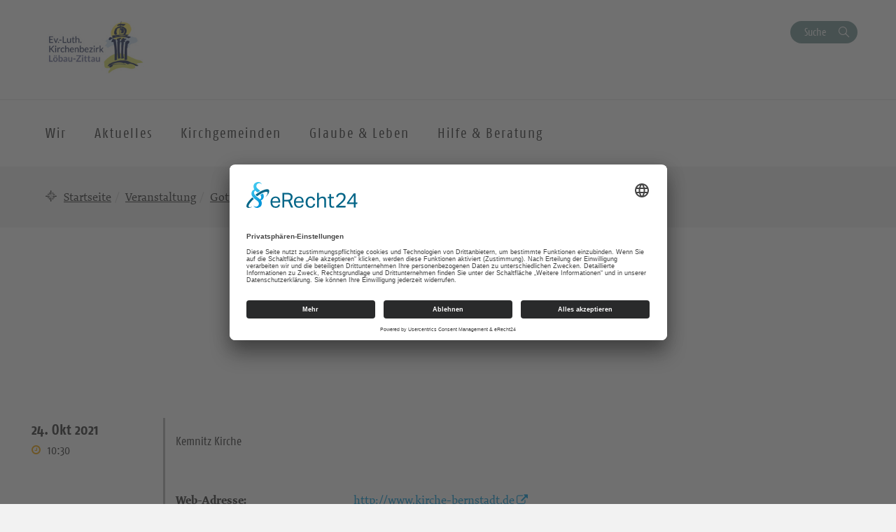

--- FILE ---
content_type: text/html; charset=UTF-8
request_url: https://kirchenbezirk-loebau-zittau.de/veranstaltungen/gottesdienst-1024/
body_size: 11002
content:
<!DOCTYPE html>
<html lang="de-DE">
<head>
    <meta charset="UTF-8" />
    <meta http-equiv="X-UA-Compatible" content="IE=edge">
    <meta name="viewport" content="width=device-width, initial-scale=1">

    <meta name="description" content="Ev.-Luth. Kirchenbezirk Löbau-Zittau - Gottesdienst" />


    
    <meta name="keywords" content="Evangelisch-Lutherische Landeskirche Sachsens">     <meta name="author" content="">


    <!-- social media -->
    <!--  Essential META Tags -->

    <meta property="og:title" content="Ev.-Luth. Kirchenbezirk Löbau-Zittau - Gottesdienst">

    <meta property="og:description" content="">
    <meta property="og:image" content="https://lozi.evlks.wp-baukasten.de/wp-content/uploads/2020/03/logo_kibe_breit.jpg">
    <meta property="og:url" content="https://kirchenbezirk-loebau-zittau.de/veranstaltungen/gottesdienst-1024">
    <meta name="twitter:card" content="summary_large_image">

    <!-- HTML5 shim and Respond.js for IE8 support of HTML5 elements and media queries -->
    <!-- WARNING: Respond.js doesn't work if you view the page via file:// -->

    <link rel="profile" href="http://gmpg.org/xfn/11" />
    <link rel="pingback" href="https://kirchenbezirk-loebau-zittau.de/xmlrpc.php" />
	
	    <!--[if lt IE 9]>
    <script src="https://kirchenbezirk-loebau-zittau.de/wp-content/themes/wpevlks/js/html5.js" type="text/javascript"></script>
    <![endif]-->

    <script id="usercentrics-cmp" async data-eu-mode="true" data-settings-id="Zh8VWFElU" src="https://app.eu.usercentrics.eu/browser-ui/latest/loader.js"></script>
	<meta name='robots' content='max-image-preview:large' />
<link rel="alternate" type="application/rss+xml" title="Ev.-Luth. Kirchenbezirk Löbau-Zittau &raquo; Feed" href="https://kirchenbezirk-loebau-zittau.de/feed/" />
<link rel="alternate" type="application/rss+xml" title="Ev.-Luth. Kirchenbezirk Löbau-Zittau &raquo; Kommentar-Feed" href="https://kirchenbezirk-loebau-zittau.de/comments/feed/" />
<script type="text/javascript">
window._wpemojiSettings = {"baseUrl":"https:\/\/s.w.org\/images\/core\/emoji\/14.0.0\/72x72\/","ext":".png","svgUrl":"https:\/\/s.w.org\/images\/core\/emoji\/14.0.0\/svg\/","svgExt":".svg","source":{"concatemoji":"https:\/\/kirchenbezirk-loebau-zittau.de\/wp-includes\/js\/wp-emoji-release.min.js?ver=6.1.1"}};
/*! This file is auto-generated */
!function(e,a,t){var n,r,o,i=a.createElement("canvas"),p=i.getContext&&i.getContext("2d");function s(e,t){var a=String.fromCharCode,e=(p.clearRect(0,0,i.width,i.height),p.fillText(a.apply(this,e),0,0),i.toDataURL());return p.clearRect(0,0,i.width,i.height),p.fillText(a.apply(this,t),0,0),e===i.toDataURL()}function c(e){var t=a.createElement("script");t.src=e,t.defer=t.type="text/javascript",a.getElementsByTagName("head")[0].appendChild(t)}for(o=Array("flag","emoji"),t.supports={everything:!0,everythingExceptFlag:!0},r=0;r<o.length;r++)t.supports[o[r]]=function(e){if(p&&p.fillText)switch(p.textBaseline="top",p.font="600 32px Arial",e){case"flag":return s([127987,65039,8205,9895,65039],[127987,65039,8203,9895,65039])?!1:!s([55356,56826,55356,56819],[55356,56826,8203,55356,56819])&&!s([55356,57332,56128,56423,56128,56418,56128,56421,56128,56430,56128,56423,56128,56447],[55356,57332,8203,56128,56423,8203,56128,56418,8203,56128,56421,8203,56128,56430,8203,56128,56423,8203,56128,56447]);case"emoji":return!s([129777,127995,8205,129778,127999],[129777,127995,8203,129778,127999])}return!1}(o[r]),t.supports.everything=t.supports.everything&&t.supports[o[r]],"flag"!==o[r]&&(t.supports.everythingExceptFlag=t.supports.everythingExceptFlag&&t.supports[o[r]]);t.supports.everythingExceptFlag=t.supports.everythingExceptFlag&&!t.supports.flag,t.DOMReady=!1,t.readyCallback=function(){t.DOMReady=!0},t.supports.everything||(n=function(){t.readyCallback()},a.addEventListener?(a.addEventListener("DOMContentLoaded",n,!1),e.addEventListener("load",n,!1)):(e.attachEvent("onload",n),a.attachEvent("onreadystatechange",function(){"complete"===a.readyState&&t.readyCallback()})),(e=t.source||{}).concatemoji?c(e.concatemoji):e.wpemoji&&e.twemoji&&(c(e.twemoji),c(e.wpemoji)))}(window,document,window._wpemojiSettings);
</script>
<style type="text/css">
img.wp-smiley,
img.emoji {
	display: inline !important;
	border: none !important;
	box-shadow: none !important;
	height: 1em !important;
	width: 1em !important;
	margin: 0 0.07em !important;
	vertical-align: -0.1em !important;
	background: none !important;
	padding: 0 !important;
}
</style>
	<link rel='stylesheet' id='wp-block-library-css' href='https://kirchenbezirk-loebau-zittau.de/wp-includes/css/dist/block-library/style.min.css?ver=6.1.1' type='text/css' media='all' />
<link rel='stylesheet' id='pb-accordion-blocks-frontend-style-css' href='https://kirchenbezirk-loebau-zittau.de/wp-content/plugins/evlks-accordion/css/accordion-blocks.css?ver=1.0.1' type='text/css' media='all' />
<link rel='stylesheet' id='classic-theme-styles-css' href='https://kirchenbezirk-loebau-zittau.de/wp-includes/css/classic-themes.min.css?ver=1' type='text/css' media='all' />
<style id='global-styles-inline-css' type='text/css'>
body{--wp--preset--color--black: #000000;--wp--preset--color--cyan-bluish-gray: #abb8c3;--wp--preset--color--white: #ffffff;--wp--preset--color--pale-pink: #f78da7;--wp--preset--color--vivid-red: #cf2e2e;--wp--preset--color--luminous-vivid-orange: #ff6900;--wp--preset--color--luminous-vivid-amber: #fcb900;--wp--preset--color--light-green-cyan: #7bdcb5;--wp--preset--color--vivid-green-cyan: #00d084;--wp--preset--color--pale-cyan-blue: #8ed1fc;--wp--preset--color--vivid-cyan-blue: #0693e3;--wp--preset--color--vivid-purple: #9b51e0;--wp--preset--gradient--vivid-cyan-blue-to-vivid-purple: linear-gradient(135deg,rgba(6,147,227,1) 0%,rgb(155,81,224) 100%);--wp--preset--gradient--light-green-cyan-to-vivid-green-cyan: linear-gradient(135deg,rgb(122,220,180) 0%,rgb(0,208,130) 100%);--wp--preset--gradient--luminous-vivid-amber-to-luminous-vivid-orange: linear-gradient(135deg,rgba(252,185,0,1) 0%,rgba(255,105,0,1) 100%);--wp--preset--gradient--luminous-vivid-orange-to-vivid-red: linear-gradient(135deg,rgba(255,105,0,1) 0%,rgb(207,46,46) 100%);--wp--preset--gradient--very-light-gray-to-cyan-bluish-gray: linear-gradient(135deg,rgb(238,238,238) 0%,rgb(169,184,195) 100%);--wp--preset--gradient--cool-to-warm-spectrum: linear-gradient(135deg,rgb(74,234,220) 0%,rgb(151,120,209) 20%,rgb(207,42,186) 40%,rgb(238,44,130) 60%,rgb(251,105,98) 80%,rgb(254,248,76) 100%);--wp--preset--gradient--blush-light-purple: linear-gradient(135deg,rgb(255,206,236) 0%,rgb(152,150,240) 100%);--wp--preset--gradient--blush-bordeaux: linear-gradient(135deg,rgb(254,205,165) 0%,rgb(254,45,45) 50%,rgb(107,0,62) 100%);--wp--preset--gradient--luminous-dusk: linear-gradient(135deg,rgb(255,203,112) 0%,rgb(199,81,192) 50%,rgb(65,88,208) 100%);--wp--preset--gradient--pale-ocean: linear-gradient(135deg,rgb(255,245,203) 0%,rgb(182,227,212) 50%,rgb(51,167,181) 100%);--wp--preset--gradient--electric-grass: linear-gradient(135deg,rgb(202,248,128) 0%,rgb(113,206,126) 100%);--wp--preset--gradient--midnight: linear-gradient(135deg,rgb(2,3,129) 0%,rgb(40,116,252) 100%);--wp--preset--duotone--dark-grayscale: url('#wp-duotone-dark-grayscale');--wp--preset--duotone--grayscale: url('#wp-duotone-grayscale');--wp--preset--duotone--purple-yellow: url('#wp-duotone-purple-yellow');--wp--preset--duotone--blue-red: url('#wp-duotone-blue-red');--wp--preset--duotone--midnight: url('#wp-duotone-midnight');--wp--preset--duotone--magenta-yellow: url('#wp-duotone-magenta-yellow');--wp--preset--duotone--purple-green: url('#wp-duotone-purple-green');--wp--preset--duotone--blue-orange: url('#wp-duotone-blue-orange');--wp--preset--font-size--small: 13px;--wp--preset--font-size--medium: 20px;--wp--preset--font-size--large: 36px;--wp--preset--font-size--x-large: 42px;--wp--preset--spacing--20: 0.44rem;--wp--preset--spacing--30: 0.67rem;--wp--preset--spacing--40: 1rem;--wp--preset--spacing--50: 1.5rem;--wp--preset--spacing--60: 2.25rem;--wp--preset--spacing--70: 3.38rem;--wp--preset--spacing--80: 5.06rem;}:where(.is-layout-flex){gap: 0.5em;}body .is-layout-flow > .alignleft{float: left;margin-inline-start: 0;margin-inline-end: 2em;}body .is-layout-flow > .alignright{float: right;margin-inline-start: 2em;margin-inline-end: 0;}body .is-layout-flow > .aligncenter{margin-left: auto !important;margin-right: auto !important;}body .is-layout-constrained > .alignleft{float: left;margin-inline-start: 0;margin-inline-end: 2em;}body .is-layout-constrained > .alignright{float: right;margin-inline-start: 2em;margin-inline-end: 0;}body .is-layout-constrained > .aligncenter{margin-left: auto !important;margin-right: auto !important;}body .is-layout-constrained > :where(:not(.alignleft):not(.alignright):not(.alignfull)){max-width: var(--wp--style--global--content-size);margin-left: auto !important;margin-right: auto !important;}body .is-layout-constrained > .alignwide{max-width: var(--wp--style--global--wide-size);}body .is-layout-flex{display: flex;}body .is-layout-flex{flex-wrap: wrap;align-items: center;}body .is-layout-flex > *{margin: 0;}:where(.wp-block-columns.is-layout-flex){gap: 2em;}.has-black-color{color: var(--wp--preset--color--black) !important;}.has-cyan-bluish-gray-color{color: var(--wp--preset--color--cyan-bluish-gray) !important;}.has-white-color{color: var(--wp--preset--color--white) !important;}.has-pale-pink-color{color: var(--wp--preset--color--pale-pink) !important;}.has-vivid-red-color{color: var(--wp--preset--color--vivid-red) !important;}.has-luminous-vivid-orange-color{color: var(--wp--preset--color--luminous-vivid-orange) !important;}.has-luminous-vivid-amber-color{color: var(--wp--preset--color--luminous-vivid-amber) !important;}.has-light-green-cyan-color{color: var(--wp--preset--color--light-green-cyan) !important;}.has-vivid-green-cyan-color{color: var(--wp--preset--color--vivid-green-cyan) !important;}.has-pale-cyan-blue-color{color: var(--wp--preset--color--pale-cyan-blue) !important;}.has-vivid-cyan-blue-color{color: var(--wp--preset--color--vivid-cyan-blue) !important;}.has-vivid-purple-color{color: var(--wp--preset--color--vivid-purple) !important;}.has-black-background-color{background-color: var(--wp--preset--color--black) !important;}.has-cyan-bluish-gray-background-color{background-color: var(--wp--preset--color--cyan-bluish-gray) !important;}.has-white-background-color{background-color: var(--wp--preset--color--white) !important;}.has-pale-pink-background-color{background-color: var(--wp--preset--color--pale-pink) !important;}.has-vivid-red-background-color{background-color: var(--wp--preset--color--vivid-red) !important;}.has-luminous-vivid-orange-background-color{background-color: var(--wp--preset--color--luminous-vivid-orange) !important;}.has-luminous-vivid-amber-background-color{background-color: var(--wp--preset--color--luminous-vivid-amber) !important;}.has-light-green-cyan-background-color{background-color: var(--wp--preset--color--light-green-cyan) !important;}.has-vivid-green-cyan-background-color{background-color: var(--wp--preset--color--vivid-green-cyan) !important;}.has-pale-cyan-blue-background-color{background-color: var(--wp--preset--color--pale-cyan-blue) !important;}.has-vivid-cyan-blue-background-color{background-color: var(--wp--preset--color--vivid-cyan-blue) !important;}.has-vivid-purple-background-color{background-color: var(--wp--preset--color--vivid-purple) !important;}.has-black-border-color{border-color: var(--wp--preset--color--black) !important;}.has-cyan-bluish-gray-border-color{border-color: var(--wp--preset--color--cyan-bluish-gray) !important;}.has-white-border-color{border-color: var(--wp--preset--color--white) !important;}.has-pale-pink-border-color{border-color: var(--wp--preset--color--pale-pink) !important;}.has-vivid-red-border-color{border-color: var(--wp--preset--color--vivid-red) !important;}.has-luminous-vivid-orange-border-color{border-color: var(--wp--preset--color--luminous-vivid-orange) !important;}.has-luminous-vivid-amber-border-color{border-color: var(--wp--preset--color--luminous-vivid-amber) !important;}.has-light-green-cyan-border-color{border-color: var(--wp--preset--color--light-green-cyan) !important;}.has-vivid-green-cyan-border-color{border-color: var(--wp--preset--color--vivid-green-cyan) !important;}.has-pale-cyan-blue-border-color{border-color: var(--wp--preset--color--pale-cyan-blue) !important;}.has-vivid-cyan-blue-border-color{border-color: var(--wp--preset--color--vivid-cyan-blue) !important;}.has-vivid-purple-border-color{border-color: var(--wp--preset--color--vivid-purple) !important;}.has-vivid-cyan-blue-to-vivid-purple-gradient-background{background: var(--wp--preset--gradient--vivid-cyan-blue-to-vivid-purple) !important;}.has-light-green-cyan-to-vivid-green-cyan-gradient-background{background: var(--wp--preset--gradient--light-green-cyan-to-vivid-green-cyan) !important;}.has-luminous-vivid-amber-to-luminous-vivid-orange-gradient-background{background: var(--wp--preset--gradient--luminous-vivid-amber-to-luminous-vivid-orange) !important;}.has-luminous-vivid-orange-to-vivid-red-gradient-background{background: var(--wp--preset--gradient--luminous-vivid-orange-to-vivid-red) !important;}.has-very-light-gray-to-cyan-bluish-gray-gradient-background{background: var(--wp--preset--gradient--very-light-gray-to-cyan-bluish-gray) !important;}.has-cool-to-warm-spectrum-gradient-background{background: var(--wp--preset--gradient--cool-to-warm-spectrum) !important;}.has-blush-light-purple-gradient-background{background: var(--wp--preset--gradient--blush-light-purple) !important;}.has-blush-bordeaux-gradient-background{background: var(--wp--preset--gradient--blush-bordeaux) !important;}.has-luminous-dusk-gradient-background{background: var(--wp--preset--gradient--luminous-dusk) !important;}.has-pale-ocean-gradient-background{background: var(--wp--preset--gradient--pale-ocean) !important;}.has-electric-grass-gradient-background{background: var(--wp--preset--gradient--electric-grass) !important;}.has-midnight-gradient-background{background: var(--wp--preset--gradient--midnight) !important;}.has-small-font-size{font-size: var(--wp--preset--font-size--small) !important;}.has-medium-font-size{font-size: var(--wp--preset--font-size--medium) !important;}.has-large-font-size{font-size: var(--wp--preset--font-size--large) !important;}.has-x-large-font-size{font-size: var(--wp--preset--font-size--x-large) !important;}
.wp-block-navigation a:where(:not(.wp-element-button)){color: inherit;}
:where(.wp-block-columns.is-layout-flex){gap: 2em;}
.wp-block-pullquote{font-size: 1.5em;line-height: 1.6;}
</style>
<link rel='stylesheet' id='contact-form-7-css' href='https://kirchenbezirk-loebau-zittau.de/wp-content/plugins/contact-form-7/includes/css/styles.css?ver=5.7.7' type='text/css' media='all' />
<link rel='stylesheet' id='style.css-css' href='https://kirchenbezirk-loebau-zittau.de/wp-content/themes/wpevlks/style.css?ver=6.1.1' type='text/css' media='all' />
<link rel='stylesheet' id='evlkscalendar_wp_css-css' href='https://kirchenbezirk-loebau-zittau.de/wp-content/plugins/evlks-calendar-plugin/view/frontend/css/evlks-calendar.css?ver=6.1.1' type='text/css' media='all' />
<link rel='stylesheet' id='evlksevents_wp_css-css' href='https://kirchenbezirk-loebau-zittau.de/wp-content/plugins/evlks-events-plugin-v2/view/frontend/css/style.css?ver=6.1.1' type='text/css' media='all' />
<link rel='stylesheet' id='wp-featherlight-css' href='https://kirchenbezirk-loebau-zittau.de/wp-content/plugins/wp-featherlight/css/wp-featherlight.min.css?ver=1.3.4' type='text/css' media='all' />
<script type='text/javascript' src='https://kirchenbezirk-loebau-zittau.de/wp-includes/js/jquery/jquery.min.js?ver=3.6.1' id='jquery-core-js'></script>
<script type='text/javascript' src='https://kirchenbezirk-loebau-zittau.de/wp-includes/js/jquery/jquery-migrate.min.js?ver=3.3.2' id='jquery-migrate-js'></script>
<script type='text/javascript' src='https://kirchenbezirk-loebau-zittau.de/wp-content/themes/wpevlks/js/evlks-layoutbuilder.js?ver=1' id='evlks-layoutbuilder-js'></script>
<script type='text/javascript' src='https://kirchenbezirk-loebau-zittau.de/wp-content/plugins/evlks-calendar-plugin/view/frontend/helper/../js/evlks-calendar.min.js?ver=6.1.1' id='evlks-calendar.min.js-js'></script>
<script type='text/javascript' src='https://kirchenbezirk-loebau-zittau.de/wp-content/plugins/evlks-events-plugin-v2/view/frontend/helper/../js/script_tmp.js?ver=6.1.1' id='script_tmp.js-js'></script>
<link rel="https://api.w.org/" href="https://kirchenbezirk-loebau-zittau.de/wp-json/" /><link rel="alternate" type="application/json" href="https://kirchenbezirk-loebau-zittau.de/wp-json/wp/v2/evlks-events/6254" /><link rel="EditURI" type="application/rsd+xml" title="RSD" href="https://kirchenbezirk-loebau-zittau.de/xmlrpc.php?rsd" />
<link rel="wlwmanifest" type="application/wlwmanifest+xml" href="https://kirchenbezirk-loebau-zittau.de/wp-includes/wlwmanifest.xml" />
<meta name="generator" content="WordPress 6.1.1" />
<link rel="canonical" href="https://kirchenbezirk-loebau-zittau.de/veranstaltungen/gottesdienst-1024/" />
<link rel='shortlink' href='https://kirchenbezirk-loebau-zittau.de/?p=6254' />
<link rel="alternate" type="application/json+oembed" href="https://kirchenbezirk-loebau-zittau.de/wp-json/oembed/1.0/embed?url=https%3A%2F%2Fkirchenbezirk-loebau-zittau.de%2Fveranstaltungen%2Fgottesdienst-1024%2F" />
<link rel="alternate" type="text/xml+oembed" href="https://kirchenbezirk-loebau-zittau.de/wp-json/oembed/1.0/embed?url=https%3A%2F%2Fkirchenbezirk-loebau-zittau.de%2Fveranstaltungen%2Fgottesdienst-1024%2F&#038;format=xml" />
<style>
                                 .navbar-default .navbar-nav>li>a:hover, .navbar-default .navbar-nav>li>a:focus {
                    color: #ffffff;
                    background-color:#009BE0;
                }

                .evlks-header-main ul.collapse>li>a, .evlks-header-main ul.collapsing>li>a {
                    color:#009BE0;
                }

                .evlks-header-main ul.collapse>li>a:hover, .evlks-header-main ul.collapsing>li>a:hover {
                    color:#F5A500;
                }

                .evlks-header-main .nav>li:hover>a {
                    background-color:#009BE0;
                    color: #ffffff;
                    cursor: pointer;
                }

                .evlks-header-main ul.collapse>li>ul>li>a:hover, .evlks-header-main ul.collapsing>li>ul>li>a:hover {
                    color:#F5A500;
                    text-decoration: underline;
                    cursor: pointer;
                }

                .evlks-header-main ul.collapse, .evlks-header-main ul.collapsing {
                    border-top: 1px solid #009BE0;
                 }

                .btn-primary,
                 .wp-block-file__button {
                    background-color:#009BE0 !important;
                }
                .btn-primary:hover, .btn-primary:active, .btn-primary:focus,
                 .wp-block-file__button:hover, .wp-block-file__button:active, .wp-block-file__button:focus {
                    background-color:#0078ad !important;
                    color: #ffffff;
                    cursor: pointer;
                    outline: none;
                }
                .teaser-body h3 a {
                    text-decoration: none;
                    color:#009BE0;
                }
                body main a {
                    color: #009BE0;
                }
                a {
                    color: #009BE0;
                    text-decoration: none;
                }
                a:hover {
                    color: #F5A500;
                    text-decoration: none;
                }

                .btn-orange {
                    background-color: transparent;
                    color: #F5A500;
                    border: 1px solid #F5A500;
                }

                .btn-default {
                    color: #009BE0;
                    background-color: #ffffff;
                    border-color:#009BE0;
                }

                .btn-default:focus, .btn-default:hover {
                    color: #009BE0;
                    background-color: #ddd;
                    border-color:#009BE0;
                }

                .btn-orange:hover {
                    background-color: #F5A500;
                    color: #ffffff;
                    cursor: pointer;
                    outline: none;
                }

                .slick-slide .teaser {
                    background-color: #F5A500;
                }

                .slick-dots li.slick-active button:before {
                      background-color:  #799999;
                }

                .btn-secondary {
                    background-color:  #799999;
                }

                .btn-secondary:hover, .btn-secondary:active, .btn-secondary:focus
                {
                    background-color:  #607f7f;
                    color: #ffffff;
                }

                .teaser-image:hover .teaser-hover {
                    background-color: #009BE0;
                }

                header.sticky .evlks-sticky-search button {
                    background-color: #799999;
                    color: #ffffff;
                    border: 1px solid #799999;
                }

                blockquote:before {
                    color: #009BE0;
                }

                .icon-bg-primary {
                    background-color:#009BE0;
                }

                body .evlks-bg-primary {
                    background-color: #009BE0;
                }
                .evlks-teaser-list-el h2 a:hover {
                    color: #009BE0;
                }

                .tx-xm-evlks-events .evlks-teaser-list .evlks-teaser-list-el .location::before,
                .tx-xm-evlks-events .evlks-teaser-list .evlks-teaser-list-el .dtend::before,
                .tx-xm-evlks-events .evlks-teaser-list .evlks-teaser-list-el .dtstart::before,
                .evlks-single-event .dtstart::before,
                .evlks-single-event .dtend::before,
                .evlks-single-event .location small::before,
                span.to_event ::before
                 {
                     color: #F5A500;
                }

                .text-primary {
                    color: #009BE0;
                }

                footer .evlks-footer-social a:hover {
                    color: #009BE0;
                }

                article h3 {
                    color: #009BE0;
                }



            </style><link rel="icon" href="https://kirchenbezirk-loebau-zittau.de/wp-content/uploads/2020/01/cropped-KB-Logo-2012-2018-32x32.jpg" sizes="32x32" />
<link rel="icon" href="https://kirchenbezirk-loebau-zittau.de/wp-content/uploads/2020/01/cropped-KB-Logo-2012-2018-192x192.jpg" sizes="192x192" />
<link rel="apple-touch-icon" href="https://kirchenbezirk-loebau-zittau.de/wp-content/uploads/2020/01/cropped-KB-Logo-2012-2018-180x180.jpg" />
<meta name="msapplication-TileImage" content="https://kirchenbezirk-loebau-zittau.de/wp-content/uploads/2020/01/cropped-KB-Logo-2012-2018-270x270.jpg" />
<style>
            .parallax-content{
            background-image:url(https://kirchenbezirk-loebau-zittau.de/wp-content/themes/wpevlks/img/evlks_bg.svg);
            }

            a[href^="http://"]:not([href*="kirchenbezirk-loebau-zittau.de"]):after,
            a[href^="https://"]:not([href*="kirchenbezirk-loebau-zittau.de"]):after
            {
	            font: normal 16px/1 "FontAwesome";
                content: "\f08e";
                padding-left:3px;
            }


                .evlks-switcher > a[href^="http://"]:not([href*="kirchenbezirk-loebau-zittau.de"]):after,
                .evlks-switcher > a[href^="https://"]:not([href*="kirchenbezirk-loebau-zittau.de"]):after,
                .evlks-footer-el a[href^="http://"]:not([href*="kirchenbezirk-loebau-zittau.de"]):after,
                .evlks-footer-el a[href^="https://"]:not([href*="kirchenbezirk-loebau-zittau.de"]):after,
                .teaser-body > a:after,
                figcaption > a:after
                {
	                font: normal 16px/1 "FontAwesome";
                content: "" !important;
                padding-left:0px;
                }
           </style>		<style type="text/css" id="wp-custom-css">
			.wp-block-table.aligncenter, .wp-block-table.alignleft, .wp-block-table.alignright {
		width: 100%;
}



@media (min-width: 991px) {
		.wp-block-table.aligncenter.width-70, .wp-block-table.alignleft.width-70, .wp-block-table.alignright.width-70 {
			width: 70%;
	}

	.wp-block-table.aligncenter.width-50, .wp-block-table.alignleft.width-50, .wp-block-table.alignright.width-50 {
			width: 50%;
	}
}


.wp-block-table.aligncenter td, .wp-block-table.alignleft td, .wp-block-table.alignright td {
		padding-left: 5px;
		padding-right: 5px;
}
		</style>
		
    <title>
		Ev.-Luth. Kirchenbezirk Löbau-Zittau		 | Gottesdienst    </title>
</head>
<body id="content"
	class="evlks-events-template-default single single-evlks-events postid-6254 wp-featherlight-captions">
<div class="wrapper">
    <header>
        <div class="container">
            <div class="evlks-header-sub evlks-bg-white">
                <div class="row">
                    <div class="col-xs-6 col-sm-4">
	                                                        <a href="https://kirchenbezirk-loebau-zittau.de/">
                                    <img class="evlks-logo" width="225px" src="https://lozi.evlks.wp-baukasten.de/wp-content/uploads/2020/03/logo_kibe_breit.jpg" alt="Ev.-Luth. Kirchenbezirk Löbau-Zittau">
                                </a>
	                                            </div>
                    <div class="col-xs-6 col-sm-8 align-right evlks-service-navigation">
                        <div class="mobile-only clearfix">
                            <div class="navbar-header">
                                <button type="button" class="navbar-toggle collapsed" data-toggle="collapse"
                                        data-target="#evlks-header-navbar-collapse" aria-expanded="false">
                                    <span class="sr-only">Toggle navigation</span>
                                    <span class="evlks-header-navbar-indicator"></span>
                                </button>
                            </div>
                            <div class="evlks-search-mobile">
                                <button class="btn btn-no-style icon-search" data-toggle="modal" data-target="#evlks-search-modal"><span class="sr-only">Suche</span></button>
                            </div>
                            <div></div>
                        </div>
                        <div class="desktop-only">
                            <div><!--<a href="" class="btn btn-link evlks-language">English site</a> -->
                                <button type="button" data-toggle="modal" data-target="#evlks-search-modal" class="btn btn-evlks btn-secondary evlks-search">Suche</button></div>
                            <div></div>
                        </div>
                    </div>
                </div>
            </div>
        </div>
        <div class="evlks-border-top">
            <div class="container">
                <div class="evlks-header-main evlks-bg-white">
                    <div class="row">
                        <div class="col-sm-12 col-md-9 col-lg-9 evlks-padding-no">
		                                                            <a class="sticky-only evlks-sticky-logo" href="https://kirchenbezirk-loebau-zittau.de/">
                                        <img class="evlks-logo" width="200px" src="https://lozi.evlks.wp-baukasten.de/wp-content/uploads/2020/03/logo_kibe_breit.jpg" alt="Ev.-Luth. Kirchenbezirk Löbau-Zittau">
                                    </a>
		                                                    <nav class="navbar navbar-default">
                                <div class="collapse navbar-collapse" id="evlks-header-navbar-collapse">
	                            <div class="evlks-switcher mobile-only">
		                                                            </div>
                                <div class="menu-hauptmenue-container"><ul id="menu-hauptmenue" class="nav navbar-nav"><li id="menu-item-2403" class="menu-item menu-item-type-custom menu-item-object-custom menu-item-has-children menu-item-2403"><a href="#" data-target="#dd2403" data-hover="collapse" data-toggle="collapse" aria-expanded="false" aria-controls="dd2403"><span>Wir</span></a>
<ul aria-expanded='false'  class="collapse"  id="dd2403">
	<li id="menu-item-2325" class="menu-item menu-item-type-post_type menu-item-object-page menu-item-has-children menu-item-2325"><button aria-controls="dd2325" aria-expanded="false" data-target="#dd2325" data-toggle="collapse" type="button" class="btn btn-no-style hidden-md hidden-lg dropdown-open collapsed">
                            <span><span class="sr-only">Ausklappen</span></span>
                        </button><a href="https://kirchenbezirk-loebau-zittau.de/ev-luth-kirchenbezirk-loebau-zittau/begruessung/" data-target="#dd2325">Herzlich willkommen in unserem Kirchenbezirk</a>
	<ul aria-expanded='false'  class="collapse"  id="dd2325">
		<li id="menu-item-5660" class="menu-item menu-item-type-post_type menu-item-object-page menu-item-5660"><a href="https://kirchenbezirk-loebau-zittau.de/ev-luth-kirchenbezirk-loebau-zittau/leitbild-des-kirchenbezirkes/">Leitbild des Kirchenbezirkes</a></li>
		<li id="menu-item-6386" class="menu-item menu-item-type-post_type menu-item-object-page menu-item-6386"><a href="https://kirchenbezirk-loebau-zittau.de/ev-luth-kirchenbezirk-loebau-zittau/kirchenbezirkssynode/">Kirchenbezirkssynode</a></li>
		<li id="menu-item-6494" class="menu-item menu-item-type-post_type menu-item-object-page menu-item-6494"><a href="https://kirchenbezirk-loebau-zittau.de/ev-luth-kirchenbezirk-loebau-zittau/kirchenbezirksvorstand/">Kirchenbezirksvorstand</a></li>
	</ul>
</li>
	<li id="menu-item-4450" class="menu-item menu-item-type-post_type menu-item-object-page menu-item-4450"><a href="https://kirchenbezirk-loebau-zittau.de/ev-luth-kirchenbezirk-loebau-zittau/mitarbeitende-im-ev-luth-kirchenbezirk/">Mitarbeitende im Ev.-Luth. Kirchenbezirk</a></li>
	<li id="menu-item-2910" class="menu-item menu-item-type-post_type menu-item-object-page menu-item-has-children menu-item-2910"><button aria-controls="dd2910" aria-expanded="false" data-target="#dd2910" data-toggle="collapse" type="button" class="btn btn-no-style hidden-md hidden-lg dropdown-open collapsed">
                            <span><span class="sr-only">Ausklappen</span></span>
                        </button><a href="https://kirchenbezirk-loebau-zittau.de/ev-luth-kirchenbezirk-loebau-zittau/kirchenmusik-im-kirchenbezirk/" data-target="#dd2910">Kirchenmusik</a>
	<ul aria-expanded='false'  class="collapse"  id="dd2910">
		<li id="menu-item-9285" class="menu-item menu-item-type-post_type menu-item-object-page menu-item-9285"><a href="https://kirchenbezirk-loebau-zittau.de/jahresplan-der-ephoralkantorei-loebau-zittau/">Ephoralkantorei Löbau-Zittau</a></li>
		<li id="menu-item-2976" class="menu-item menu-item-type-post_type menu-item-object-page menu-item-2976"><a href="https://kirchenbezirk-loebau-zittau.de/ev-luth-kirchenbezirk-loebau-zittau/kirchenmusik-im-kirchenbezirk/collegium-canorum-lobaviense/">Chor Collegium Canorum Lobaviense</a></li>
	</ul>
</li>
	<li id="menu-item-8772" class="menu-item menu-item-type-post_type menu-item-object-page menu-item-has-children menu-item-8772"><button aria-controls="dd8772" aria-expanded="false" data-target="#dd8772" data-toggle="collapse" type="button" class="btn btn-no-style hidden-md hidden-lg dropdown-open collapsed">
                            <span><span class="sr-only">Ausklappen</span></span>
                        </button><a href="https://kirchenbezirk-loebau-zittau.de/arbeitsstelle-kinder-jugend-bildung/" data-target="#dd8772">Arbeitsstelle Kinder-Jugend-Bildung</a>
	<ul aria-expanded='false'  class="collapse"  id="dd8772">
		<li id="menu-item-8777" class="menu-item menu-item-type-post_type menu-item-object-page menu-item-8777"><a href="https://kirchenbezirk-loebau-zittau.de/arbeit-mit-kindern-und-familien/">Arbeit mit Kindern und Familien</a></li>
		<li id="menu-item-2920" class="menu-item menu-item-type-post_type menu-item-object-page menu-item-2920"><a href="https://kirchenbezirk-loebau-zittau.de/ev-luth-kirchenbezirk-loebau-zittau/kinder-und-jugend/evangelische-jugend-loebau-zittau/">Evangelische Jugend Löbau-Zittau</a></li>
		<li id="menu-item-6124" class="menu-item menu-item-type-post_type menu-item-object-page menu-item-6124"><a href="https://kirchenbezirk-loebau-zittau.de/ev-luth-kirchenbezirk-loebau-zittau/kinder-und-jugend/religionsunterricht/">Religionsunterricht</a></li>
		<li id="menu-item-8780" class="menu-item menu-item-type-post_type menu-item-object-page menu-item-8780"><a href="https://kirchenbezirk-loebau-zittau.de/evangelische-schulen-im-kirchenbezirk-loebau-zittau/">Evangelische Schulen im Kirchenbezirk Löbau-Zittau</a></li>
		<li id="menu-item-6116" class="menu-item menu-item-type-post_type menu-item-object-page menu-item-6116"><a href="https://kirchenbezirk-loebau-zittau.de/ev-luth-kirchenbezirk-loebau-zittau/kinder-und-jugend/religioese-bildung-in-kindertagesstaetten/">Religiöse Bildung in Kindertagesstätten</a></li>
		<li id="menu-item-6120" class="menu-item menu-item-type-post_type menu-item-object-page menu-item-6120"><a href="https://kirchenbezirk-loebau-zittau.de/ev-luth-kirchenbezirk-loebau-zittau/kinder-und-jugend/treffpunkt-tier-kind-natur-kultur-ein-tiergestuetztes-paedagogisches-angebot/">BegegnungsPunkt Tier – ein tiergestütztes pädagogisches Angebot</a></li>
		<li id="menu-item-2929" class="menu-item menu-item-type-post_type menu-item-object-page menu-item-2929"><a href="https://kirchenbezirk-loebau-zittau.de/ev-luth-kirchenbezirk-loebau-zittau/kinder-und-jugend/kinder-und-jugendzirkus-applaudino/">Kinder- und Jugendzirkus „Applaudino“</a></li>
		<li id="menu-item-12446" class="menu-item menu-item-type-post_type menu-item-object-page menu-item-12446"><a href="https://kirchenbezirk-loebau-zittau.de/unter-engeln-kinderkirchentag-2024-ein-rueckblick/">Unter Engeln“ – Kinderkirchentag 2024 – ein Rückblick</a></li>
	</ul>
</li>
	<li id="menu-item-12576" class="menu-item menu-item-type-post_type menu-item-object-page menu-item-has-children menu-item-12576"><button aria-controls="dd12576" aria-expanded="false" data-target="#dd12576" data-toggle="collapse" type="button" class="btn btn-no-style hidden-md hidden-lg dropdown-open collapsed">
                            <span><span class="sr-only">Ausklappen</span></span>
                        </button><a href="https://kirchenbezirk-loebau-zittau.de/inklusion-im-kirchenbezirk/" data-target="#dd12576">Inklusion</a>
	<ul aria-expanded='false'  class="collapse"  id="dd12576">
		<li id="menu-item-12407" class="menu-item menu-item-type-post_type menu-item-object-page menu-item-12407"><a href="https://kirchenbezirk-loebau-zittau.de/herzlich-willkommen-rosalie-renner-im-team-des-kirchenbezirkes/">Herzlich willkommen Rosalie Renner im Team des Kirchenbezirkes</a></li>
	</ul>
</li>
	<li id="menu-item-8897" class="menu-item menu-item-type-post_type menu-item-object-page menu-item-8897"><a href="https://kirchenbezirk-loebau-zittau.de/tourismusseelsorge-im-kirchenbezirk/">Tourismusseelsorge</a></li>
	<li id="menu-item-3929" class="menu-item menu-item-type-post_type menu-item-object-page menu-item-3929"><a href="https://kirchenbezirk-loebau-zittau.de/ev-luth-kirchenbezirk-loebau-zittau/ev-freizeit-und-bildungsstaette-lueckendorf/">Ev. Freizeit- und Bildungsstätte Lückendorf</a></li>
	<li id="menu-item-2919" class="menu-item menu-item-type-post_type menu-item-object-page menu-item-2919"><a href="https://kirchenbezirk-loebau-zittau.de/ev-luth-kirchenbezirk-loebau-zittau/mitarbeitervertretung/">Mitarbeitervertretung</a></li>
</ul>
</li>
<li id="menu-item-2408" class="menu-item menu-item-type-custom menu-item-object-custom menu-item-has-children menu-item-2408"><a href="#" data-target="#dd2408" data-hover="collapse" data-toggle="collapse" aria-expanded="false" aria-controls="dd2408"><span>Aktuelles</span></a>
<ul aria-expanded='false'  class="collapse"  id="dd2408">
	<li id="menu-item-10249" class="menu-item menu-item-type-custom menu-item-object-custom menu-item-10249"><a href="https://kirchenbezirk-loebau-zittau.de/kalender/">Veranstaltungen (neuer Webkalender)</a></li>
	<li id="menu-item-15284" class="menu-item menu-item-type-post_type menu-item-object-page menu-item-15284"><a href="https://kirchenbezirk-loebau-zittau.de/kirchennachrichten-dezember-2025-januar-2026/">Nachrichten aus dem Kirchenbezirk Dezember 2025/Januar 2026</a></li>
	<li id="menu-item-14907" class="menu-item menu-item-type-post_type menu-item-object-page menu-item-14907"><a href="https://kirchenbezirk-loebau-zittau.de/nachrichten-aus-dem-kirchenbezirk-oktober-november-2025/">Nachrichten aus dem Kirchenbezirk Oktober/November 2025</a></li>
	<li id="menu-item-14697" class="menu-item menu-item-type-post_type menu-item-object-page menu-item-14697"><a href="https://kirchenbezirk-loebau-zittau.de/auf-den-spuren-des-franz-von-assisi/">Auf den Spuren des Franz von Assisi</a></li>
	<li id="menu-item-3713" class="menu-item menu-item-type-post_type menu-item-object-page menu-item-has-children menu-item-3713"><button aria-controls="dd3713" aria-expanded="false" data-target="#dd3713" data-toggle="collapse" type="button" class="btn btn-no-style hidden-md hidden-lg dropdown-open collapsed">
                            <span><span class="sr-only">Ausklappen</span></span>
                        </button><a href="https://kirchenbezirk-loebau-zittau.de/stellenausschreibungen/" data-target="#dd3713">Stellenangebote</a>
	<ul aria-expanded='false'  class="collapse"  id="dd3713">
		<li id="menu-item-7902" class="menu-item menu-item-type-post_type menu-item-object-page menu-item-7902"><a href="https://kirchenbezirk-loebau-zittau.de/pfarrstellen/" data-target="#dd7902">Pfarrstellen</a></li>
		<li id="menu-item-7905" class="menu-item menu-item-type-post_type menu-item-object-page menu-item-7905"><a href="https://kirchenbezirk-loebau-zittau.de/gemeindepaedagogik/">Gemeindepädagogikstellen</a></li>
		<li id="menu-item-13270" class="menu-item menu-item-type-post_type menu-item-object-page menu-item-13270"><a href="https://kirchenbezirk-loebau-zittau.de/stellenausschreibungen/stelle-der-des-technischen-mitarbeiterin-mitarbeiters-in-der-ev-freizeit-und-bildungsstaette-lueckendorf/">Stelle der technischen Mitarbeiterin / des technischen Mitarbeiters in der Ev. Freizeit- und Bildungsstätte Lückendorf</a></li>
		<li id="menu-item-7899" class="menu-item menu-item-type-post_type menu-item-object-page menu-item-7899"><a href="https://kirchenbezirk-loebau-zittau.de/praktikumsangebote/" data-target="#dd7899">Praktikumsangebote</a></li>
	</ul>
</li>
	<li id="menu-item-10825" class="menu-item menu-item-type-post_type menu-item-object-page menu-item-10825"><a href="https://kirchenbezirk-loebau-zittau.de/informationen-fuer-mitarbeitende-zu-weiterbildungen-supervision-befristete-berufliche-auszeit-und-bildungszeit/">Weiterbildungen, Supervision, befristete berufliche Auszeit und Bildungszeit</a></li>
</ul>
</li>
<li id="menu-item-2887" class="menu-item menu-item-type-post_type menu-item-object-page menu-item-2887"><a href="https://kirchenbezirk-loebau-zittau.de/kirchgemeinden/">Kirchgemeinden</a></li>
<li id="menu-item-5663" class="menu-item menu-item-type-post_type menu-item-object-page menu-item-has-children menu-item-5663"><a href="#" data-target="#dd5663" data-hover="collapse" data-toggle="collapse" aria-expanded="false" aria-controls="dd5663"><span>Glaube &#038; Leben</span></a>
<ul aria-expanded='false'  class="collapse"  id="dd5663">
	<li id="menu-item-13590" class="menu-item menu-item-type-post_type menu-item-object-page menu-item-13590"><a href="https://kirchenbezirk-loebau-zittau.de/spirituelle-angebote-2025/">Angebote 2025 zur Stärkung von Resilienz und Spiritualität</a></li>
	<li id="menu-item-3024" class="menu-item menu-item-type-post_type menu-item-object-page menu-item-3024"><a href="https://kirchenbezirk-loebau-zittau.de/glaube-leben/angedacht/">AnGEdacht – Andachten unserer Mitarbeitenden</a></li>
	<li id="menu-item-5996" class="menu-item menu-item-type-post_type menu-item-object-page menu-item-5996"><a href="https://kirchenbezirk-loebau-zittau.de/konfessionelle-kooperation-im-religionsunterricht/">Konfessionelle Kooperation im Religionsunterricht</a></li>
	<li id="menu-item-2921" class="menu-item menu-item-type-post_type menu-item-object-page menu-item-2921"><a href="https://kirchenbezirk-loebau-zittau.de/ev-luth-kirchenbezirk-loebau-zittau/ev-guetesiegel-familienorientierung/">Ev. Gütesiegel Familienorientierung</a></li>
	<li id="menu-item-10069" class="menu-item menu-item-type-post_type menu-item-object-page menu-item-10069"><a href="https://kirchenbezirk-loebau-zittau.de/ueberraschend-lausitz/">Überraschend Lausitz</a></li>
	<li id="menu-item-7025" class="menu-item menu-item-type-post_type menu-item-object-page menu-item-7025"><a href="https://kirchenbezirk-loebau-zittau.de/ehrenamtsakademie-oberlausitz/">Ehrenamtsakademie Oberlausitz</a></li>
	<li id="menu-item-5669" class="menu-item menu-item-type-post_type menu-item-object-page menu-item-has-children menu-item-5669"><button aria-controls="dd5669" aria-expanded="false" data-target="#dd5669" data-toggle="collapse" type="button" class="btn btn-no-style hidden-md hidden-lg dropdown-open collapsed">
                            <span><span class="sr-only">Ausklappen</span></span>
                        </button><a href="https://kirchenbezirk-loebau-zittau.de/themen/" data-target="#dd5669">Themen</a>
	<ul aria-expanded='false'  class="collapse"  id="dd5669">
		<li id="menu-item-2941" class="menu-item menu-item-type-post_type menu-item-object-page menu-item-2941"><a href="https://kirchenbezirk-loebau-zittau.de/glauben-hoffen-leben/">Glauben. Hoffen. Leben.</a></li>
		<li id="menu-item-2942" class="menu-item menu-item-type-post_type menu-item-object-page menu-item-2942"><a href="https://kirchenbezirk-loebau-zittau.de/oberlausitz-2040/">Oberlausitz 2040</a></li>
	</ul>
</li>
</ul>
</li>
<li id="menu-item-5672" class="menu-item menu-item-type-post_type menu-item-object-page menu-item-has-children menu-item-5672"><a href="#" data-target="#dd5672" data-hover="collapse" data-toggle="collapse" aria-expanded="false" aria-controls="dd5672"><span>Hilfe &#038; Beratung</span></a>
<ul aria-expanded='false'  class="collapse"  id="dd5672">
	<li id="menu-item-8196" class="menu-item menu-item-type-post_type menu-item-object-page menu-item-8196"><a href="https://kirchenbezirk-loebau-zittau.de/hilfe-beratung/kirchenbezirkssozialarbeit/">Diakonie Löbau-Zittau</a></li>
	<li id="menu-item-9846" class="menu-item menu-item-type-post_type menu-item-object-page menu-item-9846"><a href="https://kirchenbezirk-loebau-zittau.de/praevention-intervention-und-hilfe-bei-sexualisierter-gewalt/">Prävention, Intervention und Hilfe bei (sexualisierter) Gewalt</a></li>
	<li id="menu-item-13617" class="menu-item menu-item-type-post_type menu-item-object-page menu-item-13617"><a href="https://kirchenbezirk-loebau-zittau.de/feedback-frageboegen/">Feedback – Fragebögen</a></li>
	<li id="menu-item-2463" class="menu-item menu-item-type-post_type menu-item-object-page menu-item-2463"><a href="https://kirchenbezirk-loebau-zittau.de/ev-luth-kirchenbezirk-loebau-zittau/krankenhausseelsorge/">Krankenhausseelsorge</a></li>
	<li id="menu-item-4773" class="menu-item menu-item-type-post_type menu-item-object-page menu-item-4773"><a href="https://kirchenbezirk-loebau-zittau.de/hilfe-beratung/seelsorge/">Seelsorge</a></li>
	<li id="menu-item-11072" class="menu-item menu-item-type-post_type menu-item-object-page menu-item-11072"><a href="https://kirchenbezirk-loebau-zittau.de/hinweisgeberschutzgesetz/">Hinweisgeberschutzgesetz</a></li>
</ul>
</li>
</ul></div>                                </div>
                            </nav>
                        </div>
                        <div class="col-sm-12 col-md-3 col-lg-3 desktop-only">
                                                        <div class="sticky-only evlks-sticky-search">
                                <button type="button" data-toggle="modal" data-target="#evlks-search-modal" class="btn evlks-search icon-search"><span class="sr-only">Suche</span></button>
                            </div>
                        </div>
                    </div>
                </div>
            </div>
        </div>
        <div class="modal fade align-left" id="evlks-search-modal"  role="dialog" aria-labelledby="evlks-search-modal-label" tabindex="-1">
            <div class="modal-dialog" role="document">
                <div class="modal-content">
                    <div class="modal-header">
                        <button type="button" class="close" data-dismiss="modal" aria-label="Close"><span aria-hidden="true"><i class="icon-close"></i></span></button>
                        <div class="modal-title" id="evlks-search-modal-label">Bitte geben Sie Ihren Suchbegriff ein</div>
                    </div>
                    <div class="modal-body">
                        <form action="https://kirchenbezirk-loebau-zittau.de" method="get">
                            <input type="text" name="s" id="evlks-search" value="" required="required"/>
                            <button class=" btn btn-no-style icon-search" type="submit"><span class="sr-only">Suchen</span></button>
                        </form>
                    </div>
                </div>
            </div>
        </div>
    </header>
    <main>




















<div class="container">
            	<ol class="breadcrumb" id="brcontent"><li><span><a href="https://kirchenbezirk-loebau-zittau.de">Startseite</a><li><span><a href="https://kirchenbezirk-loebau-zittau.de/veranstaltungen/">Veranstaltung</a></span></li><li class="active"><span>Gottesdienst</span></li></ol>
        </div>		                        <section class="evlks-bg-white flex-ordering-mobile">
                <div class="container flex-ordering-mobile-second">
                    <div class="evlks-section-sub text-center"></div>
                    <h1 itemprop="name">Gottesdienst</h1>
                    <h3 class="event-subtitle">
                                            </h3>
                </div>
            </section>
            <section class="evlks-bg-white">
                    <div class="container">
                        <div class="csc-default">
                            <div class="row evlks-single-event">
                                <div class="csc-default">
                                    <div class="col-sm-2">
                                        <div class="dtstamp">
					                        					                        24. Okt 2021					                                                                </div>
				                                                                    <span class="dtstart">
                                                                <time itemprop="startDate"  datetime="2021-10-24 10:30:00" >10:30                                                                </time>
                                                            </span>
					                        				                                                                        
                                        <div class="xm-responsive-images">
                                            <figure>
			                                                                                </figure>
                                            <figcaption>
			                                                                                </figcaption>
                                        </div>
                                    </div>
	                                                                    <div class="col-sm-10"  >

                                        <div class="event_intro">
                                            <div itemprop="location" itemscope itemtype="http://schema.org/Place"><div class="location" itemprop="name">Kemnitz Kirche</div></div>                                        </div>
                                        <div class="event_body" style="">
                                            <div class="description">
						                                                                    </div>
                                            <br/>
                                                                                                                                                                                    <div class="row">
                                                    <div class="col-xs-12 col-sm-3">
                                                        <strong>Web-Adresse:</strong>
                                                    </div>
                                                    <div class="col-xs-12 col-sm-9">
								                                                                                <a target="_blank" href="http://www.kirche-bernstadt.de">http://www.kirche-bernstadt.de</a>
                                                    </div>
                                                </div>
                                                                                        	                                        	                                                                                    <div class="row">
                                                <div class="col-xs-12">
                                                                                                    </div>
                                            </div>

                                        </div>
                                    </div>
                                    <div class="col-xs-12 evlks-single-event-back">
                                        <a href="javascript:history.back()">
                                            Zurück
                                        </a>
                                    </div>
                                </div>
                            </div>
                        </div>
                    </div>
            </section>
				
</main>

</main>
<footer><div class="container">
        <div class="row evlks-footer-el evlks-footer-navigation">
            <div class="col-sm-4">
	                                <img class="evlks-logo" src="https://lozi.evlks.wp-baukasten.de/wp-content/uploads/2020/03/logo_kibe_breit.jpg" alt="Ev.-Luth. Kirchenbezirk Löbau-Zittau">
	                        </div>
	                </div>
		        <div id="footer-widget"  class="row evlks-footer-el evlks-footer-more">
            <div class="container">
                            <div class="col-md-5 evlks-padding-no evlks-footer-el-mobile">
                    <div id="losung-3" class="row evlks-padding-bottom widget widget_losung"><h3>Die Losung von heute</h3><p class="losung-text losung-losungstext">HERR, deine Ratschlüsse von alters her sind treu und wahrhaftig.</p>
<p class="losung-versangabe">
	<a href="http://www.bibleserver.com/go.php?lang=de&amp;bible=LUT&amp;ref=Jesaja+25%2C1" target="_blank" title="Auf bibleserver.com nachschlagen">Jesaja 25,1</a>
</p><p class="losung-text losung-lehrtext">Lasst uns festhalten an dem Bekenntnis der Hoffnung und nicht wanken; denn er ist treu, der sie verheißen hat.</p>
<p class="losung-versangabe">
	<a href="http://www.bibleserver.com/go.php?lang=de&amp;bible=LUT&amp;ref=Hebr%C3%A4er+10%2C23" target="_blank" title="Auf bibleserver.com nachschlagen">Hebräer 10,23</a>
</p><p class="losung-copy"><a href="http://www.ebu.de" target="_blank" title="Evangelische Br&uuml;der-Unit&auml;t">&copy; Evangelische Br&uuml;der-Unit&auml;t – Herrnhuter Br&uuml;dergemeine</a> <br> <a href="http://www.losungen.de" target="_blank" title="www.losungen.de">Weitere Informationen finden Sie hier</a></p></div>                </div>
                                    <div class="col-md-offset-1 col-md-6">
                <div id="text-2" class="row evlks-padding-bottom widget widget_text"><h3>Ev.-Luth. Superintendentur Löbau</h3>			<div class="textwidget"><p>August-Bebel-Straße 2<br />
02708 Löbau</p>
<p>Tel: 03585 415771<br />
Fax: 03585 415773<br />
eMail: suptur.loebau_zittau@evlks.de</p>
<p>Sprechzeit: Montag bis Donnerstag 8 bis 14 Uhr<br />
Freitag 8 bis 13 Uhr</p>
</div>
		</div><div id="media_image-5" class="row evlks-padding-bottom widget widget_media_image"><a href="https://www.evlks.de"><img width="141" height="150" src="https://kirchenbezirk-loebau-zittau.de/wp-content/uploads/2020/04/logo_evlks_150.jpg" class="image wp-image-3302  attachment-full size-full" alt="" decoding="async" loading="lazy" style="max-width: 100%; height: auto;" /></a></div>            </div>
                        </div>
        </div>

        <div class="row evlks-footer-service-navigation evlks-margin-y">
	        <div id="evlks-footer-navbar" class="col-sm-12 col-md-4 evlks-padding-no"><ul id="menu-footer-menue" class="nav"><li id="menu-item-674" class="menu-item menu-item-type-post_type menu-item-object-page menu-item-674"><a href="https://kirchenbezirk-loebau-zittau.de/impressum/">Impressum</a></li>
<li id="menu-item-677" class="menu-item menu-item-type-post_type menu-item-object-page menu-item-privacy-policy menu-item-677"><a href="https://kirchenbezirk-loebau-zittau.de/datenschutz/">Datenschutz</a></li>
</ul></div>            <div class="col-sm-12 col-md-5 col-md-offset-3 evlks-footer-service-copyright evlks-padding-no">
                &copy; Ev.-Luth. Kirchenbezirk Löbau-Zittau 2025            </div>
        </div>

    </div></footer>
</div>
<script src='https://api.mapbox.com/mapbox.js/v2.2.3/mapbox.js'></script>


<!-- Matomo -->
<script type="text/javascript">
  var _paq = window._paq || [];
  /* tracker methods like "setCustomDimension" should be called before "trackPageView" */
  _paq.push(['trackPageView']);
  _paq.push(['enableLinkTracking']);
  (function() {
    var u="//analytics.evlks.wp-baukasten.de/";
    _paq.push(['setTrackerUrl', u+'matomo.php']);
    _paq.push(['setSiteId', '12']);
    var d=document, g=d.createElement('script'), s=d.getElementsByTagName('script')[0];
    g.type='text/javascript'; g.async=true; g.defer=true; g.src=u+'matomo.js'; s.parentNode.insertBefore(g,s);
  })();
</script>
<!-- End Matomo Code -->
<script type='text/javascript' src='https://kirchenbezirk-loebau-zittau.de/wp-content/plugins/contact-form-7/includes/swv/js/index.js?ver=5.7.7' id='swv-js'></script>
<script type='text/javascript' id='contact-form-7-js-extra'>
/* <![CDATA[ */
var wpcf7 = {"api":{"root":"https:\/\/kirchenbezirk-loebau-zittau.de\/wp-json\/","namespace":"contact-form-7\/v1"}};
/* ]]> */
</script>
<script type='text/javascript' src='https://kirchenbezirk-loebau-zittau.de/wp-content/plugins/contact-form-7/includes/js/index.js?ver=5.7.7' id='contact-form-7-js'></script>
<script type='text/javascript' src='https://kirchenbezirk-loebau-zittau.de/wp-content/plugins/evlks-accordion/js/accordion-blocks.js?ver=1.0.1' id='pb-accordion-blocks-frontend-script-js'></script>
<script type='text/javascript' src='https://kirchenbezirk-loebau-zittau.de/wp-content/plugins/wp-featherlight/js/wpFeatherlight.pkgd.min.js?ver=1.3.4' id='wp-featherlight-js'></script>
</body>
</html>


--- FILE ---
content_type: text/css
request_url: https://kirchenbezirk-loebau-zittau.de/wp-content/plugins/evlks-accordion/css/accordion-blocks.css?ver=1.0.1
body_size: 470
content:
.no-js .c-accordion__content {
  display: block !important;
}

.no-js .c-accordion__title {
  padding-right: none;
  cursor: default;
}

.no-js .c-accordion__title:after {
  display: none;
}

.c-accordion__title--button {
  display: inline-block;
  color: inherit;
  background-color: transparent;
  text-align: left;
  vertical-align: middle;
  font: inherit;
  text-decoration: none;
  direction: ltr;
  border: none;
  border-radius: 0;
  width: 100%;
  height: auto;
  padding: 0;
  margin: 0;
  transition: 0;
  box-shadow: none;
  overflow: auto;
  -webkit-appearance: none;
  -moz-appearance: none;
  appearance: none;
}

.c-accordion__title--button:focus,
.c-accordion__title--button:hover {
  color: inherit;
  background-color: transparent;
}

.c-accordion__title {
  position: relative;
  padding-right: 2rem;
  cursor: pointer;
}

.c-accordion__title:after {
  position: absolute;
  top: 50%;
  right: 0;
  content: "+";
  color: #777;
  font-weight: 300;
  -webkit-transform: translateY(-50%);
  transform: translateY(-50%);
}

.is-open .c-accordion__title:after {
  content: "\2212";
}

@media print {
  .c-accordion__content {
    display: block !important;
  }
}


--- FILE ---
content_type: text/css
request_url: https://kirchenbezirk-loebau-zittau.de/wp-content/themes/wpevlks/css/evlks.css
body_size: 67707
content:
/*! normalize.css v3.0.3 | MIT License | github.com/necolas/normalize.css */html{font-family:sans-serif;-ms-text-size-adjust:100%;-webkit-text-size-adjust:100%}body{margin:0}article,aside,details,figcaption,figure,footer,header,hgroup,main,menu,nav,section,summary{display:block}audio,canvas,progress,video{display:inline-block;vertical-align:baseline}audio:not([controls]){display:none;height:0}[hidden],template{display:none}a{background-color:transparent}a:active,a:hover{outline:0}abbr[title]{border-bottom:none;text-decoration:underline;text-decoration:underline dotted}b,strong{font-weight:bold}dfn{font-style:italic}h1{font-size:2em;margin:.67em 0}mark{background:#ff0;color:#000}small{font-size:80%}sub,sup{font-size:75%;line-height:0;position:relative;vertical-align:baseline}sup{top:-0.5em}sub{bottom:-0.25em}img{border:0}svg:not(:root){overflow:hidden}figure{margin:1em 40px}hr{box-sizing:content-box;height:0}pre{overflow:auto}code,kbd,pre,samp{font-family:monospace,monospace;font-size:1em}button,input,optgroup,select,textarea{color:inherit;font:inherit;margin:0}button{overflow:visible}button,select{text-transform:none}button,html input[type="button"],input[type="reset"],input[type="submit"]{-webkit-appearance:button;cursor:pointer}button[disabled],html input[disabled]{cursor:default}button::-moz-focus-inner,input::-moz-focus-inner{border:0;padding:0}input{line-height:normal}input[type="checkbox"],input[type="radio"]{box-sizing:border-box;padding:0}input[type="number"]::-webkit-inner-spin-button,input[type="number"]::-webkit-outer-spin-button{height:auto}input[type="search"]{-webkit-appearance:textfield;box-sizing:content-box}input[type="search"]::-webkit-search-cancel-button,input[type="search"]::-webkit-search-decoration{-webkit-appearance:none}fieldset{border:1px solid #c0c0c0;margin:0 2px;padding:.35em .625em .75em}legend{border:0;padding:0}textarea{overflow:auto}optgroup{font-weight:bold}table{border-collapse:collapse;border-spacing:0}td,th{padding:0}@media print{*,*:before,*:after{color:#000 !important;text-shadow:none !important;background:transparent !important;box-shadow:none !important}a,a:visited{text-decoration:underline}a[href]:after{content:" (" attr(href) ")"}abbr[title]:after{content:" (" attr(title) ")"}a[href^="#"]:after,a[href^="javascript:"]:after{content:""}pre,blockquote{border:1px solid #999;page-break-inside:avoid}thead{display:table-header-group}tr,img{page-break-inside:avoid}img{max-width:100% !important}p,h2,h3{orphans:3;widows:3}h2,h3{page-break-after:avoid}.navbar{display:none}.btn>.caret,.dropup>.btn>.caret{border-top-color:#000 !important}.label{border:1px solid #000}.table{border-collapse:collapse !important}.table td,.table th{background-color:#fff !important}.table-bordered th,.table-bordered td{border:1px solid #ddd !important}}*{-webkit-box-sizing:border-box;-moz-box-sizing:border-box;box-sizing:border-box}*:before,*:after{-webkit-box-sizing:border-box;-moz-box-sizing:border-box;box-sizing:border-box}html{font-size:10px;-webkit-tap-highlight-color:rgba(0,0,0,0)}body{font-family:"TundraWeb W03 Regular","Times New Roman",Times,serif;font-size:16px;line-height:1.6;color:#343434;background-color:#f2f2f2}input,button,select,textarea{font-family:inherit;font-size:inherit;line-height:inherit}a{color:#78b43c;text-decoration:none}a:hover,a:focus{color:#527b29;text-decoration:underline}a:focus{outline:5px auto -webkit-focus-ring-color;outline-offset:-2px}figure{margin:0}img{vertical-align:middle}.img-responsive,.thumbnail>img,.thumbnail a>img,.carousel-inner>.item>img,.carousel-inner>.item>a>img{display:block;max-width:100%;height:auto}.img-rounded{border-radius:6px}.img-thumbnail{padding:4px;line-height:1.6;background-color:#f2f2f2;border:1px solid #ddd;border-radius:4px;-webkit-transition:all .2s ease-in-out;-moz-transition:all .2s ease-in-out;-o-transition:all .2s ease-in-out;transition:all .2s ease-in-out;display:inline-block;max-width:100%;height:auto}.img-circle{border-radius:50%}hr{margin-top:25px;margin-bottom:25px;border:0;border-top:1px solid #ccc}.sr-only{position:absolute;width:1px;height:1px;padding:0;margin:-1px;overflow:hidden;clip:rect(0,0,0,0);border:0}.sr-only-focusable:active,.sr-only-focusable:focus{position:static;width:auto;height:auto;margin:0;overflow:visible;clip:auto}[role="button"]{cursor:pointer}h1,h2,h3,h4,h5,h6,.h1,.h2,.h3,.h4,.h5,.h6{font-family:inherit;font-weight:500;line-height:1.1;color:inherit}h1 small,h2 small,h3 small,h4 small,h5 small,h6 small,.h1 small,.h2 small,.h3 small,.h4 small,.h5 small,.h6 small,h1 .small,h2 .small,h3 .small,h4 .small,h5 .small,h6 .small,.h1 .small,.h2 .small,.h3 .small,.h4 .small,.h5 .small,.h6 .small{font-weight:400;line-height:1;color:#e5e5e5}h1,.h1,h2,.h2,h3,.h3{margin-top:25px;margin-bottom:12.5px}h1 small,.h1 small,h2 small,.h2 small,h3 small,.h3 small,h1 .small,.h1 .small,h2 .small,.h2 .small,h3 .small,.h3 .small{font-size:65%}h4,.h4,h5,.h5,h6,.h6{margin-top:12.5px;margin-bottom:12.5px}h4 small,.h4 small,h5 small,.h5 small,h6 small,.h6 small,h4 .small,.h4 .small,h5 .small,.h5 .small,h6 .small,.h6 .small{font-size:75%}h1,.h1{font-size:52px}h2,.h2{font-size:38px}h3,.h3{font-size:22px}h4,.h4{font-size:17px}h5,.h5{font-size:16px}h6,.h6{font-size:14px}p{margin:0 0 12.5px}.lead{margin-bottom:25px;font-size:18px;font-weight:300;line-height:1.4}@media (min-width:768px){.lead{font-size:24px}}small,.small{font-size:87%}mark,.mark{padding:.2em;background-color:#fcf8e3}.text-left{text-align:left}.text-right{text-align:right}.text-center{text-align:center}.text-justify{text-align:justify}.text-nowrap{white-space:nowrap}.text-lowercase{text-transform:lowercase}.text-uppercase{text-transform:uppercase}.text-capitalize{text-transform:capitalize}.text-muted{color:#e5e5e5}.text-primary{color:#78b43c}a.text-primary:hover,a.text-primary:focus{color:#5f8e2f}.text-success{color:#3c763d}a.text-success:hover,a.text-success:focus{color:#2b542c}.text-info{color:#31708f}a.text-info:hover,a.text-info:focus{color:#245269}.text-warning{color:#8a6d3b}a.text-warning:hover,a.text-warning:focus{color:#66512c}.text-danger{color:#a94442}a.text-danger:hover,a.text-danger:focus{color:#843534}.bg-primary{color:#fff;background-color:#78b43c}a.bg-primary:hover,a.bg-primary:focus{background-color:#5f8e2f}.bg-success{background-color:#dff0d8}a.bg-success:hover,a.bg-success:focus{background-color:#c1e2b3}.bg-info{background-color:#d9edf7}a.bg-info:hover,a.bg-info:focus{background-color:#afd9ee}.bg-warning{background-color:#fcf8e3}a.bg-warning:hover,a.bg-warning:focus{background-color:#f7ecb5}.bg-danger{background-color:#f2dede}a.bg-danger:hover,a.bg-danger:focus{background-color:#e4b9b9}.page-header{padding-bottom:11.5px;margin:50px 0 25px;border-bottom:1px solid #f2f2f2}ul,ol{margin-top:0;margin-bottom:12.5px}ul ul,ol ul,ul ol,ol ol{margin-bottom:0}.list-unstyled{padding-left:0;list-style:none}.list-inline{padding-left:0;list-style:none;margin-left:-5px}.list-inline>li{display:inline-block;padding-right:5px;padding-left:5px}dl{margin-top:0;margin-bottom:25px}dt,dd{line-height:1.6}dt{font-weight:700}dd{margin-left:0}@media (min-width:992px){.dl-horizontal dt{float:left;width:160px;clear:left;text-align:right;overflow:hidden;text-overflow:ellipsis;white-space:nowrap}.dl-horizontal dd{margin-left:180px}}abbr[title],abbr[data-original-title]{cursor:help}.initialism{font-size:90%;text-transform:uppercase}blockquote{padding:12.5px 25px;margin:0 0 25px;font-size:24px;border-left:5px solid #f2f2f2}blockquote p:last-child,blockquote ul:last-child,blockquote ol:last-child{margin-bottom:0}blockquote footer,blockquote small,blockquote .small{display:block;font-size:80%;line-height:1.6;color:#e5e5e5}blockquote footer:before,blockquote small:before,blockquote .small:before{content:"\2014 \00A0"}.blockquote-reverse,blockquote.pull-right{padding-right:15px;padding-left:0;text-align:right;border-right:5px solid #f2f2f2;border-left:0}.blockquote-reverse footer:before,blockquote.pull-right footer:before,.blockquote-reverse small:before,blockquote.pull-right small:before,.blockquote-reverse .small:before,blockquote.pull-right .small:before{content:""}.blockquote-reverse footer:after,blockquote.pull-right footer:after,.blockquote-reverse small:after,blockquote.pull-right small:after,.blockquote-reverse .small:after,blockquote.pull-right .small:after{content:"\00A0 \2014"}address{margin-bottom:25px;font-style:normal;line-height:1.6}code,kbd,pre,samp{font-family:Menlo,Monaco,Consolas,"Courier New",monospace}code{padding:2px 4px;font-size:90%;color:#c7254e;background-color:#f9f2f4;border-radius:4px}kbd{padding:2px 4px;font-size:90%;color:#fff;background-color:#333;border-radius:3px;box-shadow:inset 0 -1px 0 rgba(0,0,0,0.25)}kbd kbd{padding:0;font-size:100%;font-weight:700;box-shadow:none}pre{display:block;padding:12px;margin:0 0 12.5px;font-size:15px;line-height:1.6;color:#343434;word-break:break-all;word-wrap:break-word;background-color:#f5f5f5;border:1px solid #ccc;border-radius:4px}pre code{padding:0;font-size:inherit;color:inherit;white-space:pre-wrap;background-color:transparent;border-radius:0}.pre-scrollable{max-height:340px;overflow-y:scroll}.container{padding-right:15px;padding-left:15px;margin-right:auto;margin-left:auto}@media (min-width:768px){.container{width:800px}}@media (min-width:992px){.container{width:1020px}}@media (min-width:1200px){.container{width:1220px}}.container-fluid{padding-right:15px;padding-left:15px;margin-right:auto;margin-left:auto}.row{margin-right:-15px;margin-left:-15px}.row-no-gutters{margin-right:0;margin-left:0}.row-no-gutters [class*="col-"]{padding-right:0;padding-left:0}.col-xs-1,.col-sm-1,.col-md-1,.col-lg-1,.col-xs-2,.col-sm-2,.col-md-2,.col-lg-2,.col-xs-3,.col-sm-3,.col-md-3,.col-lg-3,.col-xs-4,.col-sm-4,.col-md-4,.col-lg-4,.col-xs-5,.col-sm-5,.col-md-5,.col-lg-5,.col-xs-6,.col-sm-6,.col-md-6,.col-lg-6,.col-xs-7,.col-sm-7,.col-md-7,.col-lg-7,.col-xs-8,.col-sm-8,.col-md-8,.col-lg-8,.col-xs-9,.col-sm-9,.col-md-9,.col-lg-9,.col-xs-10,.col-sm-10,.col-md-10,.col-lg-10,.col-xs-11,.col-sm-11,.col-md-11,.col-lg-11,.col-xs-12,.col-sm-12,.col-md-12,.col-lg-12{position:relative;min-height:1px;padding-right:15px;padding-left:15px}.col-xs-1,.col-xs-2,.col-xs-3,.col-xs-4,.col-xs-5,.col-xs-6,.col-xs-7,.col-xs-8,.col-xs-9,.col-xs-10,.col-xs-11,.col-xs-12{float:left}.col-xs-12{width:100%}.col-xs-11{width:91.66666667%}.col-xs-10{width:83.33333333%}.col-xs-9{width:75%}.col-xs-8{width:66.66666667%}.col-xs-7{width:58.33333333%}.col-xs-6{width:50%}.col-xs-5{width:41.66666667%}.col-xs-4{width:33.33333333%}.col-xs-3{width:25%}.col-xs-2{width:16.66666667%}.col-xs-1{width:8.33333333%}.col-xs-pull-12{right:100%}.col-xs-pull-11{right:91.66666667%}.col-xs-pull-10{right:83.33333333%}.col-xs-pull-9{right:75%}.col-xs-pull-8{right:66.66666667%}.col-xs-pull-7{right:58.33333333%}.col-xs-pull-6{right:50%}.col-xs-pull-5{right:41.66666667%}.col-xs-pull-4{right:33.33333333%}.col-xs-pull-3{right:25%}.col-xs-pull-2{right:16.66666667%}.col-xs-pull-1{right:8.33333333%}.col-xs-pull-0{right:auto}.col-xs-push-12{left:100%}.col-xs-push-11{left:91.66666667%}.col-xs-push-10{left:83.33333333%}.col-xs-push-9{left:75%}.col-xs-push-8{left:66.66666667%}.col-xs-push-7{left:58.33333333%}.col-xs-push-6{left:50%}.col-xs-push-5{left:41.66666667%}.col-xs-push-4{left:33.33333333%}.col-xs-push-3{left:25%}.col-xs-push-2{left:16.66666667%}.col-xs-push-1{left:8.33333333%}.col-xs-push-0{left:auto}.col-xs-offset-12{margin-left:100%}.col-xs-offset-11{margin-left:91.66666667%}.col-xs-offset-10{margin-left:83.33333333%}.col-xs-offset-9{margin-left:75%}.col-xs-offset-8{margin-left:66.66666667%}.col-xs-offset-7{margin-left:58.33333333%}.col-xs-offset-6{margin-left:50%}.col-xs-offset-5{margin-left:41.66666667%}.col-xs-offset-4{margin-left:33.33333333%}.col-xs-offset-3{margin-left:25%}.col-xs-offset-2{margin-left:16.66666667%}.col-xs-offset-1{margin-left:8.33333333%}.col-xs-offset-0{margin-left:0%}@media (min-width:768px){.col-sm-1,.col-sm-2,.col-sm-3,.col-sm-4,.col-sm-5,.col-sm-6,.col-sm-7,.col-sm-8,.col-sm-9,.col-sm-10,.col-sm-11,.col-sm-12{float:left}.col-sm-12{width:100%}.col-sm-11{width:91.66666667%}.col-sm-10{width:83.33333333%}.col-sm-9{width:75%}.col-sm-8{width:66.66666667%}.col-sm-7{width:58.33333333%}.col-sm-6{width:50%}.col-sm-5{width:41.66666667%}.col-sm-4{width:33.33333333%}.col-sm-3{width:25%}.col-sm-2{width:16.66666667%}.col-sm-1{width:8.33333333%}.col-sm-pull-12{right:100%}.col-sm-pull-11{right:91.66666667%}.col-sm-pull-10{right:83.33333333%}.col-sm-pull-9{right:75%}.col-sm-pull-8{right:66.66666667%}.col-sm-pull-7{right:58.33333333%}.col-sm-pull-6{right:50%}.col-sm-pull-5{right:41.66666667%}.col-sm-pull-4{right:33.33333333%}.col-sm-pull-3{right:25%}.col-sm-pull-2{right:16.66666667%}.col-sm-pull-1{right:8.33333333%}.col-sm-pull-0{right:auto}.col-sm-push-12{left:100%}.col-sm-push-11{left:91.66666667%}.col-sm-push-10{left:83.33333333%}.col-sm-push-9{left:75%}.col-sm-push-8{left:66.66666667%}.col-sm-push-7{left:58.33333333%}.col-sm-push-6{left:50%}.col-sm-push-5{left:41.66666667%}.col-sm-push-4{left:33.33333333%}.col-sm-push-3{left:25%}.col-sm-push-2{left:16.66666667%}.col-sm-push-1{left:8.33333333%}.col-sm-push-0{left:auto}.col-sm-offset-12{margin-left:100%}.col-sm-offset-11{margin-left:91.66666667%}.col-sm-offset-10{margin-left:83.33333333%}.col-sm-offset-9{margin-left:75%}.col-sm-offset-8{margin-left:66.66666667%}.col-sm-offset-7{margin-left:58.33333333%}.col-sm-offset-6{margin-left:50%}.col-sm-offset-5{margin-left:41.66666667%}.col-sm-offset-4{margin-left:33.33333333%}.col-sm-offset-3{margin-left:25%}.col-sm-offset-2{margin-left:16.66666667%}.col-sm-offset-1{margin-left:8.33333333%}.col-sm-offset-0{margin-left:0%}}@media (min-width:992px){.col-md-1,.col-md-2,.col-md-3,.col-md-4,.col-md-5,.col-md-6,.col-md-7,.col-md-8,.col-md-9,.col-md-10,.col-md-11,.col-md-12{float:left}.col-md-12{width:100%}.col-md-11{width:91.66666667%}.col-md-10{width:83.33333333%}.col-md-9{width:75%}.col-md-8{width:66.66666667%}.col-md-7{width:58.33333333%}.col-md-6{width:50%}.col-md-5{width:41.66666667%}.col-md-4{width:33.33333333%}.col-md-3{width:25%}.col-md-2{width:16.66666667%}.col-md-1{width:8.33333333%}.col-md-pull-12{right:100%}.col-md-pull-11{right:91.66666667%}.col-md-pull-10{right:83.33333333%}.col-md-pull-9{right:75%}.col-md-pull-8{right:66.66666667%}.col-md-pull-7{right:58.33333333%}.col-md-pull-6{right:50%}.col-md-pull-5{right:41.66666667%}.col-md-pull-4{right:33.33333333%}.col-md-pull-3{right:25%}.col-md-pull-2{right:16.66666667%}.col-md-pull-1{right:8.33333333%}.col-md-pull-0{right:auto}.col-md-push-12{left:100%}.col-md-push-11{left:91.66666667%}.col-md-push-10{left:83.33333333%}.col-md-push-9{left:75%}.col-md-push-8{left:66.66666667%}.col-md-push-7{left:58.33333333%}.col-md-push-6{left:50%}.col-md-push-5{left:41.66666667%}.col-md-push-4{left:33.33333333%}.col-md-push-3{left:25%}.col-md-push-2{left:16.66666667%}.col-md-push-1{left:8.33333333%}.col-md-push-0{left:auto}.col-md-offset-12{margin-left:100%}.col-md-offset-11{margin-left:91.66666667%}.col-md-offset-10{margin-left:83.33333333%}.col-md-offset-9{margin-left:75%}.col-md-offset-8{margin-left:66.66666667%}.col-md-offset-7{margin-left:58.33333333%}.col-md-offset-6{margin-left:50%}.col-md-offset-5{margin-left:41.66666667%}.col-md-offset-4{margin-left:33.33333333%}.col-md-offset-3{margin-left:25%}.col-md-offset-2{margin-left:16.66666667%}.col-md-offset-1{margin-left:8.33333333%}.col-md-offset-0{margin-left:0%}}@media (min-width:1200px){.col-lg-1,.col-lg-2,.col-lg-3,.col-lg-4,.col-lg-5,.col-lg-6,.col-lg-7,.col-lg-8,.col-lg-9,.col-lg-10,.col-lg-11,.col-lg-12{float:left}.col-lg-12{width:100%}.col-lg-11{width:91.66666667%}.col-lg-10{width:83.33333333%}.col-lg-9{width:75%}.col-lg-8{width:66.66666667%}.col-lg-7{width:58.33333333%}.col-lg-6{width:50%}.col-lg-5{width:41.66666667%}.col-lg-4{width:33.33333333%}.col-lg-3{width:25%}.col-lg-2{width:16.66666667%}.col-lg-1{width:8.33333333%}.col-lg-pull-12{right:100%}.col-lg-pull-11{right:91.66666667%}.col-lg-pull-10{right:83.33333333%}.col-lg-pull-9{right:75%}.col-lg-pull-8{right:66.66666667%}.col-lg-pull-7{right:58.33333333%}.col-lg-pull-6{right:50%}.col-lg-pull-5{right:41.66666667%}.col-lg-pull-4{right:33.33333333%}.col-lg-pull-3{right:25%}.col-lg-pull-2{right:16.66666667%}.col-lg-pull-1{right:8.33333333%}.col-lg-pull-0{right:auto}.col-lg-push-12{left:100%}.col-lg-push-11{left:91.66666667%}.col-lg-push-10{left:83.33333333%}.col-lg-push-9{left:75%}.col-lg-push-8{left:66.66666667%}.col-lg-push-7{left:58.33333333%}.col-lg-push-6{left:50%}.col-lg-push-5{left:41.66666667%}.col-lg-push-4{left:33.33333333%}.col-lg-push-3{left:25%}.col-lg-push-2{left:16.66666667%}.col-lg-push-1{left:8.33333333%}.col-lg-push-0{left:auto}.col-lg-offset-12{margin-left:100%}.col-lg-offset-11{margin-left:91.66666667%}.col-lg-offset-10{margin-left:83.33333333%}.col-lg-offset-9{margin-left:75%}.col-lg-offset-8{margin-left:66.66666667%}.col-lg-offset-7{margin-left:58.33333333%}.col-lg-offset-6{margin-left:50%}.col-lg-offset-5{margin-left:41.66666667%}.col-lg-offset-4{margin-left:33.33333333%}.col-lg-offset-3{margin-left:25%}.col-lg-offset-2{margin-left:16.66666667%}.col-lg-offset-1{margin-left:8.33333333%}.col-lg-offset-0{margin-left:0%}}table{background-color:transparent}table col[class*="col-"]{position:static;display:table-column;float:none}table td[class*="col-"],table th[class*="col-"]{position:static;display:table-cell;float:none}caption{padding-top:8px;padding-bottom:8px;color:#e5e5e5;text-align:left}th{text-align:left}.table{width:100%;max-width:100%;margin-bottom:25px}.table>thead>tr>th,.table>tbody>tr>th,.table>tfoot>tr>th,.table>thead>tr>td,.table>tbody>tr>td,.table>tfoot>tr>td{padding:8px;line-height:1.6;vertical-align:top;border-top:1px solid #b6b6b6}.table>thead>tr>th{vertical-align:bottom;border-bottom:2px solid #b6b6b6}.table>caption+thead>tr:first-child>th,.table>colgroup+thead>tr:first-child>th,.table>thead:first-child>tr:first-child>th,.table>caption+thead>tr:first-child>td,.table>colgroup+thead>tr:first-child>td,.table>thead:first-child>tr:first-child>td{border-top:0}.table>tbody+tbody{border-top:2px solid #b6b6b6}.table .table{background-color:#f2f2f2}.table-condensed>thead>tr>th,.table-condensed>tbody>tr>th,.table-condensed>tfoot>tr>th,.table-condensed>thead>tr>td,.table-condensed>tbody>tr>td,.table-condensed>tfoot>tr>td{padding:5px}.table-bordered{border:1px solid #b6b6b6}.table-bordered>thead>tr>th,.table-bordered>tbody>tr>th,.table-bordered>tfoot>tr>th,.table-bordered>thead>tr>td,.table-bordered>tbody>tr>td,.table-bordered>tfoot>tr>td{border:1px solid #b6b6b6}.table-bordered>thead>tr>th,.table-bordered>thead>tr>td{border-bottom-width:2px}.table-striped>tbody>tr:nth-of-type(odd){background-color:#f2f2f2}.table-hover>tbody>tr:hover{background-color:#f5f5f5}.table>thead>tr>td.active,.table>tbody>tr>td.active,.table>tfoot>tr>td.active,.table>thead>tr>th.active,.table>tbody>tr>th.active,.table>tfoot>tr>th.active,.table>thead>tr.active>td,.table>tbody>tr.active>td,.table>tfoot>tr.active>td,.table>thead>tr.active>th,.table>tbody>tr.active>th,.table>tfoot>tr.active>th{background-color:#f5f5f5}.table-hover>tbody>tr>td.active:hover,.table-hover>tbody>tr>th.active:hover,.table-hover>tbody>tr.active:hover>td,.table-hover>tbody>tr:hover>.active,.table-hover>tbody>tr.active:hover>th{background-color:#e8e8e8}.table>thead>tr>td.success,.table>tbody>tr>td.success,.table>tfoot>tr>td.success,.table>thead>tr>th.success,.table>tbody>tr>th.success,.table>tfoot>tr>th.success,.table>thead>tr.success>td,.table>tbody>tr.success>td,.table>tfoot>tr.success>td,.table>thead>tr.success>th,.table>tbody>tr.success>th,.table>tfoot>tr.success>th{background-color:#dff0d8}.table-hover>tbody>tr>td.success:hover,.table-hover>tbody>tr>th.success:hover,.table-hover>tbody>tr.success:hover>td,.table-hover>tbody>tr:hover>.success,.table-hover>tbody>tr.success:hover>th{background-color:#d0e9c6}.table>thead>tr>td.info,.table>tbody>tr>td.info,.table>tfoot>tr>td.info,.table>thead>tr>th.info,.table>tbody>tr>th.info,.table>tfoot>tr>th.info,.table>thead>tr.info>td,.table>tbody>tr.info>td,.table>tfoot>tr.info>td,.table>thead>tr.info>th,.table>tbody>tr.info>th,.table>tfoot>tr.info>th{background-color:#d9edf7}.table-hover>tbody>tr>td.info:hover,.table-hover>tbody>tr>th.info:hover,.table-hover>tbody>tr.info:hover>td,.table-hover>tbody>tr:hover>.info,.table-hover>tbody>tr.info:hover>th{background-color:#c4e3f3}.table>thead>tr>td.warning,.table>tbody>tr>td.warning,.table>tfoot>tr>td.warning,.table>thead>tr>th.warning,.table>tbody>tr>th.warning,.table>tfoot>tr>th.warning,.table>thead>tr.warning>td,.table>tbody>tr.warning>td,.table>tfoot>tr.warning>td,.table>thead>tr.warning>th,.table>tbody>tr.warning>th,.table>tfoot>tr.warning>th{background-color:#fcf8e3}.table-hover>tbody>tr>td.warning:hover,.table-hover>tbody>tr>th.warning:hover,.table-hover>tbody>tr.warning:hover>td,.table-hover>tbody>tr:hover>.warning,.table-hover>tbody>tr.warning:hover>th{background-color:#faf2cc}.table>thead>tr>td.danger,.table>tbody>tr>td.danger,.table>tfoot>tr>td.danger,.table>thead>tr>th.danger,.table>tbody>tr>th.danger,.table>tfoot>tr>th.danger,.table>thead>tr.danger>td,.table>tbody>tr.danger>td,.table>tfoot>tr.danger>td,.table>thead>tr.danger>th,.table>tbody>tr.danger>th,.table>tfoot>tr.danger>th{background-color:#f2dede}.table-hover>tbody>tr>td.danger:hover,.table-hover>tbody>tr>th.danger:hover,.table-hover>tbody>tr.danger:hover>td,.table-hover>tbody>tr:hover>.danger,.table-hover>tbody>tr.danger:hover>th{background-color:#ebcccc}.table-responsive{min-height:.01%;overflow-x:auto}@media screen and (max-width:767px){.table-responsive{width:100%;margin-bottom:18.75px;overflow-y:hidden;-ms-overflow-style:-ms-autohiding-scrollbar;border:1px solid #b6b6b6}.table-responsive>.table{margin-bottom:0}.table-responsive>.table>thead>tr>th,.table-responsive>.table>tbody>tr>th,.table-responsive>.table>tfoot>tr>th,.table-responsive>.table>thead>tr>td,.table-responsive>.table>tbody>tr>td,.table-responsive>.table>tfoot>tr>td{white-space:nowrap}.table-responsive>.table-bordered{border:0}.table-responsive>.table-bordered>thead>tr>th:first-child,.table-responsive>.table-bordered>tbody>tr>th:first-child,.table-responsive>.table-bordered>tfoot>tr>th:first-child,.table-responsive>.table-bordered>thead>tr>td:first-child,.table-responsive>.table-bordered>tbody>tr>td:first-child,.table-responsive>.table-bordered>tfoot>tr>td:first-child{border-left:0}.table-responsive>.table-bordered>thead>tr>th:last-child,.table-responsive>.table-bordered>tbody>tr>th:last-child,.table-responsive>.table-bordered>tfoot>tr>th:last-child,.table-responsive>.table-bordered>thead>tr>td:last-child,.table-responsive>.table-bordered>tbody>tr>td:last-child,.table-responsive>.table-bordered>tfoot>tr>td:last-child{border-right:0}.table-responsive>.table-bordered>tbody>tr:last-child>th,.table-responsive>.table-bordered>tfoot>tr:last-child>th,.table-responsive>.table-bordered>tbody>tr:last-child>td,.table-responsive>.table-bordered>tfoot>tr:last-child>td{border-bottom:0}}fieldset{min-width:0;padding:0;margin:0;border:0}legend{display:block;width:100%;padding:0;margin-bottom:25px;font-size:24px;line-height:inherit;color:#343434;border:0;border-bottom:1px solid #e5e5e5}label{display:inline-block;max-width:100%;margin-bottom:5px;font-weight:700}input[type="search"]{-webkit-box-sizing:border-box;-moz-box-sizing:border-box;box-sizing:border-box;-webkit-appearance:none;appearance:none}input[type="radio"],input[type="checkbox"]{margin:4px 0 0;margin-top:1px \9;line-height:normal}input[type="radio"][disabled],input[type="checkbox"][disabled],input[type="radio"].disabled,input[type="checkbox"].disabled,fieldset[disabled] input[type="radio"],fieldset[disabled] input[type="checkbox"]{cursor:not-allowed}input[type="file"]{display:block}input[type="range"]{display:block;width:100%}select[multiple],select[size]{height:auto}input[type="file"]:focus,input[type="radio"]:focus,input[type="checkbox"]:focus{outline:5px auto -webkit-focus-ring-color;outline-offset:-2px}output{display:block;padding-top:7px;font-size:16px;line-height:1.6;color:#343434}.form-control{display:block;width:100%;height:39px;padding:6px 12px;font-size:16px;line-height:1.6;color:#343434;background-color:#fff;background-image:none;border:1px solid #e5e5e5;border-radius:4px;-webkit-box-shadow:inset 0 1px 1px rgba(0,0,0,0.075);box-shadow:inset 0 1px 1px rgba(0,0,0,0.075);-webkit-transition:border-color ease-in-out .15s,box-shadow ease-in-out .15s;-moz-transition:border-color ease-in-out .15s,box-shadow ease-in-out .15s;-o-transition:border-color ease-in-out .15s,box-shadow ease-in-out .15s;transition:border-color ease-in-out .15s,box-shadow ease-in-out .15s}.form-control:focus{border-color:#66afe9;outline:0;-webkit-box-shadow:inset 0 1px 1px rgba(0,0,0,.075),0 0 8px rgba(102,175,233,0.6);box-shadow:inset 0 1px 1px rgba(0,0,0,.075),0 0 8px rgba(102,175,233,0.6)}.form-control::-moz-placeholder{color:#343434;opacity:1}.form-control:-ms-input-placeholder{color:#343434}.form-control::-webkit-input-placeholder{color:#343434}.form-control ::-webkit-input-placeholder{color:#b6b6b6}.form-control ::-moz-placeholder{color:#b6b6b6;opacity:1}.form-control :-ms-input-placeholder{color:#b6b6b6}.form-control::-ms-expand{background-color:transparent;border:0}.form-control[disabled],.form-control[readonly],fieldset[disabled] .form-control{background-color:#f2f2f2;opacity:1}.form-control[disabled],fieldset[disabled] .form-control{cursor:not-allowed}textarea.form-control{height:auto}@media screen and (-webkit-min-device-pixel-ratio:0){input[type="date"].form-control,input[type="time"].form-control,input[type="datetime-local"].form-control,input[type="month"].form-control{line-height:39px}input[type="date"].input-sm,input[type="time"].input-sm,input[type="datetime-local"].input-sm,input[type="month"].input-sm,.input-group-sm input[type="date"],.input-group-sm input[type="time"],.input-group-sm input[type="datetime-local"],.input-group-sm input[type="month"]{line-height:33px}input[type="date"].input-lg,input[type="time"].input-lg,input[type="datetime-local"].input-lg,input[type="month"].input-lg,.input-group-lg input[type="date"],.input-group-lg input[type="time"],.input-group-lg input[type="datetime-local"],.input-group-lg input[type="month"]{line-height:49px}}.form-group{margin-bottom:15px}.radio,.checkbox{position:relative;display:block;margin-top:10px;margin-bottom:10px}.radio.disabled label,.checkbox.disabled label,fieldset[disabled] .radio label,fieldset[disabled] .checkbox label{cursor:not-allowed}.radio label,.checkbox label{min-height:25px;padding-left:20px;margin-bottom:0;font-weight:400;cursor:pointer}.radio input[type="radio"],.radio-inline input[type="radio"],.checkbox input[type="checkbox"],.checkbox-inline input[type="checkbox"]{position:absolute;margin-top:4px \9;margin-left:-20px}.radio+.radio,.checkbox+.checkbox{margin-top:-5px}.radio-inline,.checkbox-inline{position:relative;display:inline-block;padding-left:20px;margin-bottom:0;font-weight:400;vertical-align:middle;cursor:pointer}.radio-inline.disabled,.checkbox-inline.disabled,fieldset[disabled] .radio-inline,fieldset[disabled] .checkbox-inline{cursor:not-allowed}.radio-inline+.radio-inline,.checkbox-inline+.checkbox-inline{margin-top:0;margin-left:10px}.form-control-static{min-height:41px;padding-top:7px;padding-bottom:7px;margin-bottom:0}.form-control-static.input-lg,.form-control-static.input-sm{padding-right:0;padding-left:0}.input-sm{height:33px;padding:5px 10px;font-size:14px;line-height:1.5;border-radius:0}select.input-sm{height:33px;line-height:33px}textarea.input-sm,select[multiple].input-sm{height:auto}.form-group-sm .form-control{height:33px;padding:5px 10px;font-size:14px;line-height:1.5;border-radius:0}.form-group-sm select.form-control{height:33px;line-height:33px}.form-group-sm textarea.form-control,.form-group-sm select[multiple].form-control{height:auto}.form-group-sm .form-control-static{height:33px;min-height:39px;padding:6px 10px;font-size:14px;line-height:1.5}.input-lg{height:49px;padding:10px 16px;font-size:20px;line-height:1.3333333;border-radius:0}select.input-lg{height:49px;line-height:49px}textarea.input-lg,select[multiple].input-lg{height:auto}.form-group-lg .form-control{height:49px;padding:10px 16px;font-size:20px;line-height:1.3333333;border-radius:0}.form-group-lg select.form-control{height:49px;line-height:49px}.form-group-lg textarea.form-control,.form-group-lg select[multiple].form-control{height:auto}.form-group-lg .form-control-static{height:49px;min-height:45px;padding:11px 16px;font-size:20px;line-height:1.3333333}.has-feedback{position:relative}.has-feedback .form-control{padding-right:48.75px}.form-control-feedback{position:absolute;top:0;right:0;z-index:2;display:block;width:39px;height:39px;line-height:39px;text-align:center;pointer-events:none}.input-lg+.form-control-feedback,.input-group-lg+.form-control-feedback,.form-group-lg .form-control+.form-control-feedback{width:49px;height:49px;line-height:49px}.input-sm+.form-control-feedback,.input-group-sm+.form-control-feedback,.form-group-sm .form-control+.form-control-feedback{width:33px;height:33px;line-height:33px}.has-success .help-block,.has-success .control-label,.has-success .radio,.has-success .checkbox,.has-success .radio-inline,.has-success .checkbox-inline,.has-success.radio label,.has-success.checkbox label,.has-success.radio-inline label,.has-success.checkbox-inline label{color:#3c763d}.has-success .form-control{border-color:#3c763d;-webkit-box-shadow:inset 0 1px 1px rgba(0,0,0,0.075);box-shadow:inset 0 1px 1px rgba(0,0,0,0.075)}.has-success .form-control:focus{border-color:#2b542c;-webkit-box-shadow:inset 0 1px 1px rgba(0,0,0,0.075),0 0 6px #67b168;box-shadow:inset 0 1px 1px rgba(0,0,0,0.075),0 0 6px #67b168}.has-success .input-group-addon{color:#3c763d;background-color:#dff0d8;border-color:#3c763d}.has-success .form-control-feedback{color:#3c763d}.has-warning .help-block,.has-warning .control-label,.has-warning .radio,.has-warning .checkbox,.has-warning .radio-inline,.has-warning .checkbox-inline,.has-warning.radio label,.has-warning.checkbox label,.has-warning.radio-inline label,.has-warning.checkbox-inline label{color:#8a6d3b}.has-warning .form-control{border-color:#8a6d3b;-webkit-box-shadow:inset 0 1px 1px rgba(0,0,0,0.075);box-shadow:inset 0 1px 1px rgba(0,0,0,0.075)}.has-warning .form-control:focus{border-color:#66512c;-webkit-box-shadow:inset 0 1px 1px rgba(0,0,0,0.075),0 0 6px #c0a16b;box-shadow:inset 0 1px 1px rgba(0,0,0,0.075),0 0 6px #c0a16b}.has-warning .input-group-addon{color:#8a6d3b;background-color:#fcf8e3;border-color:#8a6d3b}.has-warning .form-control-feedback{color:#8a6d3b}.has-error .help-block,.has-error .control-label,.has-error .radio,.has-error .checkbox,.has-error .radio-inline,.has-error .checkbox-inline,.has-error.radio label,.has-error.checkbox label,.has-error.radio-inline label,.has-error.checkbox-inline label{color:#a94442}.has-error .form-control{border-color:#a94442;-webkit-box-shadow:inset 0 1px 1px rgba(0,0,0,0.075);box-shadow:inset 0 1px 1px rgba(0,0,0,0.075)}.has-error .form-control:focus{border-color:#843534;-webkit-box-shadow:inset 0 1px 1px rgba(0,0,0,0.075),0 0 6px #ce8483;box-shadow:inset 0 1px 1px rgba(0,0,0,0.075),0 0 6px #ce8483}.has-error .input-group-addon{color:#a94442;background-color:#f2dede;border-color:#a94442}.has-error .form-control-feedback{color:#a94442}.has-feedback label~.form-control-feedback{top:30px}.has-feedback label.sr-only~.form-control-feedback{top:0}.help-block{display:block;margin-top:5px;margin-bottom:10px;color:#747474}@media (min-width:768px){.form-inline .form-group{display:inline-block;margin-bottom:0;vertical-align:middle}.form-inline .form-control{display:inline-block;width:auto;vertical-align:middle}.form-inline .form-control-static{display:inline-block}.form-inline .input-group{display:inline-table;vertical-align:middle}.form-inline .input-group .input-group-addon,.form-inline .input-group .input-group-btn,.form-inline .input-group .form-control{width:auto}.form-inline .input-group>.form-control{width:100%}.form-inline .control-label{margin-bottom:0;vertical-align:middle}.form-inline .radio,.form-inline .checkbox{display:inline-block;margin-top:0;margin-bottom:0;vertical-align:middle}.form-inline .radio label,.form-inline .checkbox label{padding-left:0}.form-inline .radio input[type="radio"],.form-inline .checkbox input[type="checkbox"]{position:relative;margin-left:0}.form-inline .has-feedback .form-control-feedback{top:0}}.form-horizontal .radio,.form-horizontal .checkbox,.form-horizontal .radio-inline,.form-horizontal .checkbox-inline{padding-top:7px;margin-top:0;margin-bottom:0}.form-horizontal .radio,.form-horizontal .checkbox{min-height:32px}.form-horizontal .form-group{margin-right:-15px;margin-left:-15px}@media (min-width:768px){.form-horizontal .control-label{padding-top:7px;margin-bottom:0;text-align:right}}.form-horizontal .has-feedback .form-control-feedback{right:15px}@media (min-width:768px){.form-horizontal .form-group-lg .control-label{padding-top:11px;font-size:20px}}@media (min-width:768px){.form-horizontal .form-group-sm .control-label{padding-top:6px;font-size:14px}}.btn{display:inline-block;margin-bottom:0;font-weight:normal;text-align:center;white-space:nowrap;vertical-align:middle;touch-action:manipulation;cursor:pointer;background-image:none;border:1px solid transparent;padding:6px 12px;font-size:16px;line-height:1.6;border-radius:12px;-webkit-user-select:none;-moz-user-select:none;-ms-user-select:none;user-select:none}.btn:focus,.btn:active:focus,.btn.active:focus,.btn.focus,.btn:active.focus,.btn.active.focus{outline:5px auto -webkit-focus-ring-color;outline-offset:-2px}.btn:hover,.btn:focus,.btn.focus{color:#78b43c;text-decoration:none}.btn:active,.btn.active{background-image:none;outline:0;-webkit-box-shadow:inset 0 3px 5px rgba(0,0,0,0.125);box-shadow:inset 0 3px 5px rgba(0,0,0,0.125)}.btn.disabled,.btn[disabled],fieldset[disabled] .btn{cursor:not-allowed;filter:alpha(opacity=65);opacity:.65;-webkit-box-shadow:none;box-shadow:none}a.btn.disabled,fieldset[disabled] a.btn{pointer-events:none}.btn-default{color:#78b43c;background-color:#ffffff;border-color:#78b43c}.btn-default:focus,.btn-default.focus{color:#78b43c;background-color:#e6e6e6;border-color:#38541c}.btn-default:hover{color:#78b43c;background-color:#e6e6e6;border-color:#59862d}.btn-default:active,.btn-default.active,.open>.dropdown-toggle.btn-default{color:#78b43c;background-color:#e6e6e6;background-image:none;border-color:#59862d}.btn-default:active:hover,.btn-default.active:hover,.open>.dropdown-toggle.btn-default:hover,.btn-default:active:focus,.btn-default.active:focus,.open>.dropdown-toggle.btn-default:focus,.btn-default:active.focus,.btn-default.active.focus,.open>.dropdown-toggle.btn-default.focus{color:#78b43c;background-color:#d4d4d4;border-color:#38541c}.btn-default.disabled:hover,.btn-default[disabled]:hover,fieldset[disabled] .btn-default:hover,.btn-default.disabled:focus,.btn-default[disabled]:focus,fieldset[disabled] .btn-default:focus,.btn-default.disabled.focus,.btn-default[disabled].focus,fieldset[disabled] .btn-default.focus{background-color:#ffffff;border-color:#78b43c}.btn-default .badge{color:#ffffff;background-color:#78b43c}.btn-primary{color:#78b43c;background-color:#ffffff;border-color:#f2f2f2}.btn-primary:focus,.btn-primary.focus{color:#78b43c;background-color:#e6e6e6;border-color:#b3b3b3}.btn-primary:hover{color:#78b43c;background-color:#e6e6e6;border-color:#d4d4d4}.btn-primary:active,.btn-primary.active,.open>.dropdown-toggle.btn-primary{color:#78b43c;background-color:#e6e6e6;background-image:none;border-color:#d4d4d4}.btn-primary:active:hover,.btn-primary.active:hover,.open>.dropdown-toggle.btn-primary:hover,.btn-primary:active:focus,.btn-primary.active:focus,.open>.dropdown-toggle.btn-primary:focus,.btn-primary:active.focus,.btn-primary.active.focus,.open>.dropdown-toggle.btn-primary.focus{color:#78b43c;background-color:#d4d4d4;border-color:#b3b3b3}.btn-primary.disabled:hover,.btn-primary[disabled]:hover,fieldset[disabled] .btn-primary:hover,.btn-primary.disabled:focus,.btn-primary[disabled]:focus,fieldset[disabled] .btn-primary:focus,.btn-primary.disabled.focus,.btn-primary[disabled].focus,fieldset[disabled] .btn-primary.focus{background-color:#ffffff;border-color:#f2f2f2}.btn-primary .badge{color:#ffffff;background-color:#78b43c}.btn-success{color:#fff;background-color:#5cb85c;border-color:#4cae4c}.btn-success:focus,.btn-success.focus{color:#fff;background-color:#449d44;border-color:#255625}.btn-success:hover{color:#fff;background-color:#449d44;border-color:#398439}.btn-success:active,.btn-success.active,.open>.dropdown-toggle.btn-success{color:#fff;background-color:#449d44;background-image:none;border-color:#398439}.btn-success:active:hover,.btn-success.active:hover,.open>.dropdown-toggle.btn-success:hover,.btn-success:active:focus,.btn-success.active:focus,.open>.dropdown-toggle.btn-success:focus,.btn-success:active.focus,.btn-success.active.focus,.open>.dropdown-toggle.btn-success.focus{color:#fff;background-color:#398439;border-color:#255625}.btn-success.disabled:hover,.btn-success[disabled]:hover,fieldset[disabled] .btn-success:hover,.btn-success.disabled:focus,.btn-success[disabled]:focus,fieldset[disabled] .btn-success:focus,.btn-success.disabled.focus,.btn-success[disabled].focus,fieldset[disabled] .btn-success.focus{background-color:#5cb85c;border-color:#4cae4c}.btn-success .badge{color:#5cb85c;background-color:#fff}.btn-info{color:#fff;background-color:#5bc0de;border-color:#46b8da}.btn-info:focus,.btn-info.focus{color:#fff;background-color:#31b0d5;border-color:#1b6d85}.btn-info:hover{color:#fff;background-color:#31b0d5;border-color:#269abc}.btn-info:active,.btn-info.active,.open>.dropdown-toggle.btn-info{color:#fff;background-color:#31b0d5;background-image:none;border-color:#269abc}.btn-info:active:hover,.btn-info.active:hover,.open>.dropdown-toggle.btn-info:hover,.btn-info:active:focus,.btn-info.active:focus,.open>.dropdown-toggle.btn-info:focus,.btn-info:active.focus,.btn-info.active.focus,.open>.dropdown-toggle.btn-info.focus{color:#fff;background-color:#269abc;border-color:#1b6d85}.btn-info.disabled:hover,.btn-info[disabled]:hover,fieldset[disabled] .btn-info:hover,.btn-info.disabled:focus,.btn-info[disabled]:focus,fieldset[disabled] .btn-info:focus,.btn-info.disabled.focus,.btn-info[disabled].focus,fieldset[disabled] .btn-info.focus{background-color:#5bc0de;border-color:#46b8da}.btn-info .badge{color:#5bc0de;background-color:#fff}.btn-warning{color:#fff;background-color:#f0ad4e;border-color:#eea236}.btn-warning:focus,.btn-warning.focus{color:#fff;background-color:#ec971f;border-color:#985f0d}.btn-warning:hover{color:#fff;background-color:#ec971f;border-color:#d58512}.btn-warning:active,.btn-warning.active,.open>.dropdown-toggle.btn-warning{color:#fff;background-color:#ec971f;background-image:none;border-color:#d58512}.btn-warning:active:hover,.btn-warning.active:hover,.open>.dropdown-toggle.btn-warning:hover,.btn-warning:active:focus,.btn-warning.active:focus,.open>.dropdown-toggle.btn-warning:focus,.btn-warning:active.focus,.btn-warning.active.focus,.open>.dropdown-toggle.btn-warning.focus{color:#fff;background-color:#d58512;border-color:#985f0d}.btn-warning.disabled:hover,.btn-warning[disabled]:hover,fieldset[disabled] .btn-warning:hover,.btn-warning.disabled:focus,.btn-warning[disabled]:focus,fieldset[disabled] .btn-warning:focus,.btn-warning.disabled.focus,.btn-warning[disabled].focus,fieldset[disabled] .btn-warning.focus{background-color:#f0ad4e;border-color:#eea236}.btn-warning .badge{color:#f0ad4e;background-color:#fff}.btn-danger{color:#fff;background-color:#d9534f;border-color:#d43f3a}.btn-danger:focus,.btn-danger.focus{color:#fff;background-color:#c9302c;border-color:#761c19}.btn-danger:hover{color:#fff;background-color:#c9302c;border-color:#ac2925}.btn-danger:active,.btn-danger.active,.open>.dropdown-toggle.btn-danger{color:#fff;background-color:#c9302c;background-image:none;border-color:#ac2925}.btn-danger:active:hover,.btn-danger.active:hover,.open>.dropdown-toggle.btn-danger:hover,.btn-danger:active:focus,.btn-danger.active:focus,.open>.dropdown-toggle.btn-danger:focus,.btn-danger:active.focus,.btn-danger.active.focus,.open>.dropdown-toggle.btn-danger.focus{color:#fff;background-color:#ac2925;border-color:#761c19}.btn-danger.disabled:hover,.btn-danger[disabled]:hover,fieldset[disabled] .btn-danger:hover,.btn-danger.disabled:focus,.btn-danger[disabled]:focus,fieldset[disabled] .btn-danger:focus,.btn-danger.disabled.focus,.btn-danger[disabled].focus,fieldset[disabled] .btn-danger.focus{background-color:#d9534f;border-color:#d43f3a}.btn-danger .badge{color:#d9534f;background-color:#fff}.btn-link{font-weight:400;color:#78b43c;border-radius:0}.btn-link,.btn-link:active,.btn-link.active,.btn-link[disabled],fieldset[disabled] .btn-link{background-color:transparent;-webkit-box-shadow:none;box-shadow:none}.btn-link,.btn-link:hover,.btn-link:focus,.btn-link:active{border-color:transparent}.btn-link:hover,.btn-link:focus{color:#527b29;text-decoration:underline;background-color:transparent}.btn-link[disabled]:hover,fieldset[disabled] .btn-link:hover,.btn-link[disabled]:focus,fieldset[disabled] .btn-link:focus{color:#e5e5e5;text-decoration:none}.btn-lg,.btn-group-lg>.btn{padding:10px 16px;font-size:20px;line-height:1.3333333;border-radius:12px}.btn-sm,.btn-group-sm>.btn{padding:5px 10px;font-size:14px;line-height:1.5;border-radius:12px}.btn-xs,.btn-group-xs>.btn{padding:1px 5px;font-size:14px;line-height:1.5;border-radius:12px}.btn-block{display:block;width:100%}.btn-block+.btn-block{margin-top:5px}input[type="submit"].btn-block,input[type="reset"].btn-block,input[type="button"].btn-block{width:100%}.fade{opacity:0;-webkit-transition:opacity .15s linear;-moz-transition:opacity .15s linear;-o-transition:opacity .15s linear;transition:opacity .15s linear}.fade.in{opacity:1}.collapse{display:none}.collapse.in{display:block}tr.collapse.in{display:table-row}tbody.collapse.in{display:table-row-group}.collapsing{position:relative;height:0;overflow:hidden;-webkit-transition-property:height,visibility;transition-property:height,visibility;-webkit-transition-duration:.35s;transition-duration:.35s;-webkit-transition-timing-function:ease;transition-timing-function:ease}.caret{display:inline-block;width:0;height:0;margin-left:2px;vertical-align:middle;border-top:4px dashed;border-top:4px solid \9;border-right:4px solid transparent;border-left:4px solid transparent}.dropup,.dropdown{position:relative}.dropdown-toggle:focus{outline:0}.dropdown-menu{position:absolute;top:100%;left:0;z-index:1000;display:none;float:left;min-width:160px;padding:5px 0;margin:2px 0 0;font-size:16px;text-align:left;list-style:none;background-color:#fff;background-clip:padding-box;border:1px solid #ccc;border:1px solid rgba(0,0,0,0.15);border-radius:4px;-webkit-box-shadow:0 6px 12px rgba(0,0,0,0.175);box-shadow:0 6px 12px rgba(0,0,0,0.175)}.dropdown-menu.pull-right{right:0;left:auto}.dropdown-menu .divider{height:1px;margin:11.5px 0;overflow:hidden;background-color:#e5e5e5}.dropdown-menu>li>a{display:block;padding:3px 20px;clear:both;font-weight:400;line-height:1.6;color:#343434;white-space:nowrap}.dropdown-menu>li>a:hover,.dropdown-menu>li>a:focus{color:#272727;text-decoration:none;background-color:#f5f5f5}.dropdown-menu>.active>a,.dropdown-menu>.active>a:hover,.dropdown-menu>.active>a:focus{color:#fff;text-decoration:none;background-color:#78b43c;outline:0}.dropdown-menu>.disabled>a,.dropdown-menu>.disabled>a:hover,.dropdown-menu>.disabled>a:focus{color:#e5e5e5}.dropdown-menu>.disabled>a:hover,.dropdown-menu>.disabled>a:focus{text-decoration:none;cursor:not-allowed;background-color:transparent;background-image:none;filter:progid:DXImageTransform.Microsoft.gradient(enabled = false)}.open>.dropdown-menu{display:block}.open>a{outline:0}.dropdown-menu-right{right:0;left:auto}.dropdown-menu-left{right:auto;left:0}.dropdown-header{display:block;padding:3px 20px;font-size:14px;line-height:1.6;color:#e5e5e5;white-space:nowrap}.dropdown-backdrop{position:fixed;top:0;right:0;bottom:0;left:0;z-index:990}.pull-right>.dropdown-menu{right:0;left:auto}.dropup .caret,.navbar-fixed-bottom .dropdown .caret{content:"";border-top:0;border-bottom:4px dashed;border-bottom:4px solid \9}.dropup .dropdown-menu,.navbar-fixed-bottom .dropdown .dropdown-menu{top:auto;bottom:100%;margin-bottom:2px}@media (min-width:992px){.navbar-right .dropdown-menu{right:0;left:auto}.navbar-right .dropdown-menu-left{right:auto;left:0}}.btn-group,.btn-group-vertical{position:relative;display:inline-block;vertical-align:middle}.btn-group>.btn,.btn-group-vertical>.btn{position:relative;float:left}.btn-group>.btn:hover,.btn-group-vertical>.btn:hover,.btn-group>.btn:focus,.btn-group-vertical>.btn:focus,.btn-group>.btn:active,.btn-group-vertical>.btn:active,.btn-group>.btn.active,.btn-group-vertical>.btn.active{z-index:2}.btn-group .btn+.btn,.btn-group .btn+.btn-group,.btn-group .btn-group+.btn,.btn-group .btn-group+.btn-group{margin-left:-1px}.btn-toolbar{margin-left:-5px}.btn-toolbar .btn,.btn-toolbar .btn-group,.btn-toolbar .input-group{float:left}.btn-toolbar>.btn,.btn-toolbar>.btn-group,.btn-toolbar>.input-group{margin-left:5px}.btn-group>.btn:not(:first-child):not(:last-child):not(.dropdown-toggle){border-radius:0}.btn-group>.btn:first-child{margin-left:0}.btn-group>.btn:first-child:not(:last-child):not(.dropdown-toggle){border-top-right-radius:0;border-bottom-right-radius:0}.btn-group>.btn:last-child:not(:first-child),.btn-group>.dropdown-toggle:not(:first-child){border-top-left-radius:0;border-bottom-left-radius:0}.btn-group>.btn-group{float:left}.btn-group>.btn-group:not(:first-child):not(:last-child)>.btn{border-radius:0}.btn-group>.btn-group:first-child:not(:last-child)>.btn:last-child,.btn-group>.btn-group:first-child:not(:last-child)>.dropdown-toggle{border-top-right-radius:0;border-bottom-right-radius:0}.btn-group>.btn-group:last-child:not(:first-child)>.btn:first-child{border-top-left-radius:0;border-bottom-left-radius:0}.btn-group .dropdown-toggle:active,.btn-group.open .dropdown-toggle{outline:0}.btn-group>.btn+.dropdown-toggle{padding-right:8px;padding-left:8px}.btn-group>.btn-lg+.dropdown-toggle{padding-right:12px;padding-left:12px}.btn-group.open .dropdown-toggle{-webkit-box-shadow:inset 0 3px 5px rgba(0,0,0,0.125);box-shadow:inset 0 3px 5px rgba(0,0,0,0.125)}.btn-group.open .dropdown-toggle.btn-link{-webkit-box-shadow:none;box-shadow:none}.btn .caret{margin-left:0}.btn-lg .caret{border-width:5px 5px 0;border-bottom-width:0}.dropup .btn-lg .caret{border-width:0 5px 5px}.btn-group-vertical>.btn,.btn-group-vertical>.btn-group,.btn-group-vertical>.btn-group>.btn{display:block;float:none;width:100%;max-width:100%}.btn-group-vertical>.btn-group>.btn{float:none}.btn-group-vertical>.btn+.btn,.btn-group-vertical>.btn+.btn-group,.btn-group-vertical>.btn-group+.btn,.btn-group-vertical>.btn-group+.btn-group{margin-top:-1px;margin-left:0}.btn-group-vertical>.btn:not(:first-child):not(:last-child){border-radius:0}.btn-group-vertical>.btn:first-child:not(:last-child){border-top-left-radius:12px;border-top-right-radius:12px;border-bottom-right-radius:0;border-bottom-left-radius:0}.btn-group-vertical>.btn:last-child:not(:first-child){border-top-left-radius:0;border-top-right-radius:0;border-bottom-right-radius:12px;border-bottom-left-radius:12px}.btn-group-vertical>.btn-group:not(:first-child):not(:last-child)>.btn{border-radius:0}.btn-group-vertical>.btn-group:first-child:not(:last-child)>.btn:last-child,.btn-group-vertical>.btn-group:first-child:not(:last-child)>.dropdown-toggle{border-bottom-right-radius:0;border-bottom-left-radius:0}.btn-group-vertical>.btn-group:last-child:not(:first-child)>.btn:first-child{border-top-left-radius:0;border-top-right-radius:0}.btn-group-justified{display:table;width:100%;table-layout:fixed;border-collapse:separate}.btn-group-justified>.btn,.btn-group-justified>.btn-group{display:table-cell;float:none;width:1%}.btn-group-justified>.btn-group .btn{width:100%}.btn-group-justified>.btn-group .dropdown-menu{left:auto}[data-toggle="buttons"]>.btn input[type="radio"],[data-toggle="buttons"]>.btn-group>.btn input[type="radio"],[data-toggle="buttons"]>.btn input[type="checkbox"],[data-toggle="buttons"]>.btn-group>.btn input[type="checkbox"]{position:absolute;clip:rect(0,0,0,0);pointer-events:none}.input-group{position:relative;display:table;border-collapse:separate}.input-group[class*="col-"]{float:none;padding-right:0;padding-left:0}.input-group .form-control{position:relative;z-index:2;float:left;width:100%;margin-bottom:0}.input-group .form-control:focus{z-index:3}.input-group-lg>.form-control,.input-group-lg>.input-group-addon,.input-group-lg>.input-group-btn>.btn{height:49px;padding:10px 16px;font-size:20px;line-height:1.3333333;border-radius:0}select.input-group-lg>.form-control,select.input-group-lg>.input-group-addon,select.input-group-lg>.input-group-btn>.btn{height:49px;line-height:49px}textarea.input-group-lg>.form-control,textarea.input-group-lg>.input-group-addon,textarea.input-group-lg>.input-group-btn>.btn,select[multiple].input-group-lg>.form-control,select[multiple].input-group-lg>.input-group-addon,select[multiple].input-group-lg>.input-group-btn>.btn{height:auto}.input-group-sm>.form-control,.input-group-sm>.input-group-addon,.input-group-sm>.input-group-btn>.btn{height:33px;padding:5px 10px;font-size:14px;line-height:1.5;border-radius:0}select.input-group-sm>.form-control,select.input-group-sm>.input-group-addon,select.input-group-sm>.input-group-btn>.btn{height:33px;line-height:33px}textarea.input-group-sm>.form-control,textarea.input-group-sm>.input-group-addon,textarea.input-group-sm>.input-group-btn>.btn,select[multiple].input-group-sm>.form-control,select[multiple].input-group-sm>.input-group-addon,select[multiple].input-group-sm>.input-group-btn>.btn{height:auto}.input-group-addon,.input-group-btn,.input-group .form-control{display:table-cell}.input-group-addon:not(:first-child):not(:last-child),.input-group-btn:not(:first-child):not(:last-child),.input-group .form-control:not(:first-child):not(:last-child){border-radius:0}.input-group-addon,.input-group-btn{width:1%;white-space:nowrap;vertical-align:middle}.input-group-addon{padding:6px 12px;font-size:16px;font-weight:400;line-height:1;color:#343434;text-align:center;background-color:#f2f2f2;border:1px solid #e5e5e5;border-radius:4px}.input-group-addon.input-sm{padding:5px 10px;font-size:14px;border-radius:0}.input-group-addon.input-lg{padding:10px 16px;font-size:20px;border-radius:0}.input-group-addon input[type="radio"],.input-group-addon input[type="checkbox"]{margin-top:0}.input-group .form-control:first-child,.input-group-addon:first-child,.input-group-btn:first-child>.btn,.input-group-btn:first-child>.btn-group>.btn,.input-group-btn:first-child>.dropdown-toggle,.input-group-btn:last-child>.btn:not(:last-child):not(.dropdown-toggle),.input-group-btn:last-child>.btn-group:not(:last-child)>.btn{border-top-right-radius:0;border-bottom-right-radius:0}.input-group-addon:first-child{border-right:0}.input-group .form-control:last-child,.input-group-addon:last-child,.input-group-btn:last-child>.btn,.input-group-btn:last-child>.btn-group>.btn,.input-group-btn:last-child>.dropdown-toggle,.input-group-btn:first-child>.btn:not(:first-child),.input-group-btn:first-child>.btn-group:not(:first-child)>.btn{border-top-left-radius:0;border-bottom-left-radius:0}.input-group-addon:last-child{border-left:0}.input-group-btn{position:relative;font-size:0;white-space:nowrap}.input-group-btn>.btn{position:relative}.input-group-btn>.btn+.btn{margin-left:-1px}.input-group-btn>.btn:hover,.input-group-btn>.btn:focus,.input-group-btn>.btn:active{z-index:2}.input-group-btn:first-child>.btn,.input-group-btn:first-child>.btn-group{margin-right:-1px}.input-group-btn:last-child>.btn,.input-group-btn:last-child>.btn-group{z-index:2;margin-left:-1px}.nav{padding-left:0;margin-bottom:0;list-style:none}.nav>li{position:relative;display:block}.nav>li>a{position:relative;display:block;padding:10px 12px}.nav>li>a:hover,.nav>li>a:focus{text-decoration:none;background-color:#e5e5e5}.nav>li.disabled>a{color:#e5e5e5}.nav>li.disabled>a:hover,.nav>li.disabled>a:focus{color:#e5e5e5;text-decoration:none;cursor:not-allowed;background-color:transparent}.nav .open>a,.nav .open>a:hover,.nav .open>a:focus{background-color:#e5e5e5;border-color:#78b43c}.nav .nav-divider{height:1px;margin:11.5px 0;overflow:hidden;background-color:#e5e5e5}.nav>li>a>img{max-width:none}.nav-tabs{border-bottom:1px solid #f2f2f2}.nav-tabs>li{float:left;margin-bottom:-1px}.nav-tabs>li>a{margin-right:2px;line-height:1.6;border:1px solid transparent;border-radius:4px 4px 0 0}.nav-tabs>li>a:hover{border-color:#f2f2f2 #f2f2f2 #f2f2f2}.nav-tabs>li.active>a,.nav-tabs>li.active>a:hover,.nav-tabs>li.active>a:focus{color:#343434;cursor:default;background-color:#f2f2f2;border:1px solid #f2f2f2;border-bottom-color:transparent}.nav-tabs.nav-justified{width:100%;border-bottom:0}.nav-tabs.nav-justified>li{float:none}.nav-tabs.nav-justified>li>a{margin-bottom:5px;text-align:center}.nav-tabs.nav-justified>.dropdown .dropdown-menu{top:auto;left:auto}@media (min-width:768px){.nav-tabs.nav-justified>li{display:table-cell;width:1%}.nav-tabs.nav-justified>li>a{margin-bottom:0}}.nav-tabs.nav-justified>li>a{margin-right:0;border-radius:4px}.nav-tabs.nav-justified>.active>a,.nav-tabs.nav-justified>.active>a:hover,.nav-tabs.nav-justified>.active>a:focus{border:1px solid #ddd}@media (min-width:768px){.nav-tabs.nav-justified>li>a{border-bottom:1px solid #ddd;border-radius:4px 4px 0 0}.nav-tabs.nav-justified>.active>a,.nav-tabs.nav-justified>.active>a:hover,.nav-tabs.nav-justified>.active>a:focus{border-bottom-color:#f2f2f2}}.nav-pills>li{float:left}.nav-pills>li>a{border-radius:0}.nav-pills>li+li{margin-left:2px}.nav-pills>li.active>a,.nav-pills>li.active>a:hover,.nav-pills>li.active>a:focus{color:#fff;background-color:#78b43c}.nav-stacked>li{float:none}.nav-stacked>li+li{margin-top:2px;margin-left:0}.nav-justified{width:100%}.nav-justified>li{float:none}.nav-justified>li>a{margin-bottom:5px;text-align:center}.nav-justified>.dropdown .dropdown-menu{top:auto;left:auto}@media (min-width:768px){.nav-justified>li{display:table-cell;width:1%}.nav-justified>li>a{margin-bottom:0}}.nav-tabs-justified{border-bottom:0}.nav-tabs-justified>li>a{margin-right:0;border-radius:4px}.nav-tabs-justified>.active>a,.nav-tabs-justified>.active>a:hover,.nav-tabs-justified>.active>a:focus{border:1px solid #ddd}@media (min-width:768px){.nav-tabs-justified>li>a{border-bottom:1px solid #ddd;border-radius:4px 4px 0 0}.nav-tabs-justified>.active>a,.nav-tabs-justified>.active>a:hover,.nav-tabs-justified>.active>a:focus{border-bottom-color:#f2f2f2}}.tab-content>.tab-pane{display:none}.tab-content>.active{display:block}.nav-tabs .dropdown-menu{margin-top:-1px;border-top-left-radius:0;border-top-right-radius:0}.navbar{position:relative;min-height:95px;margin-bottom:0;border:1px solid transparent}@media (min-width:992px){.navbar{border-radius:4px}}@media (min-width:992px){.navbar-header{float:left}}.navbar-collapse{padding-right:15px;padding-left:15px;overflow-x:visible;border-top:1px solid transparent;box-shadow:inset 0 1px 0 rgba(255,255,255,0.1);-webkit-overflow-scrolling:touch}.navbar-collapse.in{overflow-y:auto}@media (min-width:992px){.navbar-collapse{width:auto;border-top:0;box-shadow:none}.navbar-collapse.collapse{display:block !important;height:auto !important;padding-bottom:0;overflow:visible !important}.navbar-collapse.in{overflow-y:visible}.navbar-fixed-top .navbar-collapse,.navbar-static-top .navbar-collapse,.navbar-fixed-bottom .navbar-collapse{padding-right:0;padding-left:0}}.navbar-fixed-top,.navbar-fixed-bottom{position:fixed;right:0;left:0;z-index:1030}.navbar-fixed-top .navbar-collapse,.navbar-fixed-bottom .navbar-collapse{max-height:340px}@media (max-device-width:480px) and (orientation:landscape){.navbar-fixed-top .navbar-collapse,.navbar-fixed-bottom .navbar-collapse{max-height:200px}}@media (min-width:992px){.navbar-fixed-top,.navbar-fixed-bottom{border-radius:0}}.navbar-fixed-top{top:0;border-width:0 0 1px}.navbar-fixed-bottom{bottom:0;margin-bottom:0;border-width:1px 0 0}.container>.navbar-header,.container-fluid>.navbar-header,.container>.navbar-collapse,.container-fluid>.navbar-collapse{margin-right:-15px;margin-left:-15px}@media (min-width:992px){.container>.navbar-header,.container-fluid>.navbar-header,.container>.navbar-collapse,.container-fluid>.navbar-collapse{margin-right:0;margin-left:0}}.navbar-static-top{z-index:1000;border-width:0 0 1px}@media (min-width:992px){.navbar-static-top{border-radius:0}}.navbar-brand{float:left;height:95px;padding:35px 15px;font-size:20px;line-height:25px}.navbar-brand:hover,.navbar-brand:focus{text-decoration:none}.navbar-brand>img{display:block}@media (min-width:992px){.navbar>.container .navbar-brand,.navbar>.container-fluid .navbar-brand{margin-left:-15px}}.navbar-toggle{position:relative;float:right;padding:9px 10px;margin-right:15px;margin-top:30.5px;margin-bottom:30.5px;background-color:transparent;background-image:none;border:1px solid transparent;border-radius:4px}.navbar-toggle:focus{outline:0}.navbar-toggle .icon-bar{display:block;width:22px;height:2px;border-radius:1px}.navbar-toggle .icon-bar+.icon-bar{margin-top:4px}@media (min-width:992px){.navbar-toggle{display:none}}.navbar-nav{margin:17.5px -15px}.navbar-nav>li>a{padding-top:10px;padding-bottom:10px;line-height:25px}@media (max-width:991px){.navbar-nav .open .dropdown-menu{position:static;float:none;width:auto;margin-top:0;background-color:transparent;border:0;box-shadow:none}.navbar-nav .open .dropdown-menu>li>a,.navbar-nav .open .dropdown-menu .dropdown-header{padding:5px 15px 5px 25px}.navbar-nav .open .dropdown-menu>li>a{line-height:25px}.navbar-nav .open .dropdown-menu>li>a:hover,.navbar-nav .open .dropdown-menu>li>a:focus{background-image:none}}@media (min-width:992px){.navbar-nav{float:left;margin:0}.navbar-nav>li{float:left}.navbar-nav>li>a{padding-top:35px;padding-bottom:35px}}.navbar-form{padding:10px 15px;margin-right:-15px;margin-left:-15px;border-top:1px solid transparent;border-bottom:1px solid transparent;-webkit-box-shadow:inset 0 1px 0 rgba(255,255,255,0.1),0 1px 0 rgba(255,255,255,0.1);box-shadow:inset 0 1px 0 rgba(255,255,255,0.1),0 1px 0 rgba(255,255,255,0.1);margin-top:28px;margin-bottom:28px}@media (min-width:768px){.navbar-form .form-group{display:inline-block;margin-bottom:0;vertical-align:middle}.navbar-form .form-control{display:inline-block;width:auto;vertical-align:middle}.navbar-form .form-control-static{display:inline-block}.navbar-form .input-group{display:inline-table;vertical-align:middle}.navbar-form .input-group .input-group-addon,.navbar-form .input-group .input-group-btn,.navbar-form .input-group .form-control{width:auto}.navbar-form .input-group>.form-control{width:100%}.navbar-form .control-label{margin-bottom:0;vertical-align:middle}.navbar-form .radio,.navbar-form .checkbox{display:inline-block;margin-top:0;margin-bottom:0;vertical-align:middle}.navbar-form .radio label,.navbar-form .checkbox label{padding-left:0}.navbar-form .radio input[type="radio"],.navbar-form .checkbox input[type="checkbox"]{position:relative;margin-left:0}.navbar-form .has-feedback .form-control-feedback{top:0}}@media (max-width:991px){.navbar-form .form-group{margin-bottom:5px}.navbar-form .form-group:last-child{margin-bottom:0}}@media (min-width:992px){.navbar-form{width:auto;padding-top:0;padding-bottom:0;margin-right:0;margin-left:0;border:0;-webkit-box-shadow:none;box-shadow:none}}.navbar-nav>li>.dropdown-menu{margin-top:0;border-top-left-radius:0;border-top-right-radius:0}.navbar-fixed-bottom .navbar-nav>li>.dropdown-menu{margin-bottom:0;border-top-left-radius:4px;border-top-right-radius:4px;border-bottom-right-radius:0;border-bottom-left-radius:0}.navbar-btn{margin-top:28px;margin-bottom:28px}.navbar-btn.btn-sm{margin-top:31px;margin-bottom:31px}.navbar-btn.btn-xs{margin-top:36.5px;margin-bottom:36.5px}.navbar-text{margin-top:35px;margin-bottom:35px}@media (min-width:992px){.navbar-text{float:left;margin-right:15px;margin-left:15px}}@media (min-width:992px){.navbar-left{float:left !important;float:left}.navbar-right{float:right !important;float:right;margin-right:-15px}.navbar-right~.navbar-right{margin-right:0}}.navbar-default{background-color:#ffffff;border-color:transparent}.navbar-default .navbar-brand{color:#343434}.navbar-default .navbar-brand:hover,.navbar-default .navbar-brand:focus{color:#1a1a1a;background-color:transparent}.navbar-default .navbar-text{color:#777}.navbar-default .navbar-nav>li>a{color:#343434}.navbar-default .navbar-nav>li>a:hover,.navbar-default .navbar-nav>li>a:focus{color:#ffffff;background-color:#78b43c}.navbar-default .navbar-nav>.active>a,.navbar-default .navbar-nav>.active>a:hover,.navbar-default .navbar-nav>.active>a:focus{color:#78b43c;background-color:transparent}.navbar-default .navbar-nav>.disabled>a,.navbar-default .navbar-nav>.disabled>a:hover,.navbar-default .navbar-nav>.disabled>a:focus{color:#ccc;background-color:transparent}.navbar-default .navbar-nav>.open>a,.navbar-default .navbar-nav>.open>a:hover,.navbar-default .navbar-nav>.open>a:focus{color:#78b43c;background-color:transparent}@media (max-width:991px){.navbar-default .navbar-nav .open .dropdown-menu>li>a{color:#343434}.navbar-default .navbar-nav .open .dropdown-menu>li>a:hover,.navbar-default .navbar-nav .open .dropdown-menu>li>a:focus{color:#ffffff;background-color:#78b43c}.navbar-default .navbar-nav .open .dropdown-menu>.active>a,.navbar-default .navbar-nav .open .dropdown-menu>.active>a:hover,.navbar-default .navbar-nav .open .dropdown-menu>.active>a:focus{color:#78b43c;background-color:transparent}.navbar-default .navbar-nav .open .dropdown-menu>.disabled>a,.navbar-default .navbar-nav .open .dropdown-menu>.disabled>a:hover,.navbar-default .navbar-nav .open .dropdown-menu>.disabled>a:focus{color:#ccc;background-color:transparent}}.navbar-default .navbar-toggle{border-color:transparent}.navbar-default .navbar-toggle:hover,.navbar-default .navbar-toggle:focus{background-color:transparent}.navbar-default .navbar-toggle .icon-bar{background-color:#888}.navbar-default .navbar-collapse,.navbar-default .navbar-form{border-color:transparent}.navbar-default .navbar-link{color:#343434}.navbar-default .navbar-link:hover{color:#ffffff}.navbar-default .btn-link{color:#343434}.navbar-default .btn-link:hover,.navbar-default .btn-link:focus{color:#ffffff}.navbar-default .btn-link[disabled]:hover,fieldset[disabled] .navbar-default .btn-link:hover,.navbar-default .btn-link[disabled]:focus,fieldset[disabled] .navbar-default .btn-link:focus{color:#ccc}.navbar-inverse{background-color:#222;border-color:#080808}.navbar-inverse .navbar-brand{color:#fff}.navbar-inverse .navbar-brand:hover,.navbar-inverse .navbar-brand:focus{color:#fff;background-color:transparent}.navbar-inverse .navbar-text{color:#fff}.navbar-inverse .navbar-nav>li>a{color:#fff}.navbar-inverse .navbar-nav>li>a:hover,.navbar-inverse .navbar-nav>li>a:focus{color:#fff;background-color:transparent}.navbar-inverse .navbar-nav>.active>a,.navbar-inverse .navbar-nav>.active>a:hover,.navbar-inverse .navbar-nav>.active>a:focus{color:#fff;background-color:#080808}.navbar-inverse .navbar-nav>.disabled>a,.navbar-inverse .navbar-nav>.disabled>a:hover,.navbar-inverse .navbar-nav>.disabled>a:focus{color:#444;background-color:transparent}.navbar-inverse .navbar-nav>.open>a,.navbar-inverse .navbar-nav>.open>a:hover,.navbar-inverse .navbar-nav>.open>a:focus{color:#fff;background-color:#080808}@media (max-width:991px){.navbar-inverse .navbar-nav .open .dropdown-menu>.dropdown-header{border-color:#080808}.navbar-inverse .navbar-nav .open .dropdown-menu .divider{background-color:#080808}.navbar-inverse .navbar-nav .open .dropdown-menu>li>a{color:#fff}.navbar-inverse .navbar-nav .open .dropdown-menu>li>a:hover,.navbar-inverse .navbar-nav .open .dropdown-menu>li>a:focus{color:#fff;background-color:transparent}.navbar-inverse .navbar-nav .open .dropdown-menu>.active>a,.navbar-inverse .navbar-nav .open .dropdown-menu>.active>a:hover,.navbar-inverse .navbar-nav .open .dropdown-menu>.active>a:focus{color:#fff;background-color:#080808}.navbar-inverse .navbar-nav .open .dropdown-menu>.disabled>a,.navbar-inverse .navbar-nav .open .dropdown-menu>.disabled>a:hover,.navbar-inverse .navbar-nav .open .dropdown-menu>.disabled>a:focus{color:#444;background-color:transparent}}.navbar-inverse .navbar-toggle{border-color:#333}.navbar-inverse .navbar-toggle:hover,.navbar-inverse .navbar-toggle:focus{background-color:#333}.navbar-inverse .navbar-toggle .icon-bar{background-color:#fff}.navbar-inverse .navbar-collapse,.navbar-inverse .navbar-form{border-color:#101010}.navbar-inverse .navbar-link{color:#fff}.navbar-inverse .navbar-link:hover{color:#fff}.navbar-inverse .btn-link{color:#fff}.navbar-inverse .btn-link:hover,.navbar-inverse .btn-link:focus{color:#fff}.navbar-inverse .btn-link[disabled]:hover,fieldset[disabled] .navbar-inverse .btn-link:hover,.navbar-inverse .btn-link[disabled]:focus,fieldset[disabled] .navbar-inverse .btn-link:focus{color:#444}.breadcrumb{padding:30px 15px;margin-bottom:25px;list-style:none;background-color:transparent;border-radius:4px}.breadcrumb>li{display:inline-block}.breadcrumb>li+li:before{padding:0 5px;color:#ccc;content:"/\00a0"}.breadcrumb>.active{color:#cc051f}.pagination{display:inline-block;padding-left:0;margin:25px 0;border-radius:4px}.pagination>li{display:inline}.pagination>li>a,.pagination>li>span{position:relative;float:left;padding:6px 12px;margin-left:-1px;line-height:1.6;color:#78b43c;text-decoration:none;background-color:#fff;border:1px solid #78b43c}.pagination>li>a:hover,.pagination>li>span:hover,.pagination>li>a:focus,.pagination>li>span:focus{z-index:2;color:#FFFFFF;background-color:#e5e5e5;border-color:#e5e5e5}.pagination>li:first-child>a,.pagination>li:first-child>span{margin-left:0;border-top-left-radius:4px;border-bottom-left-radius:4px}.pagination>li:last-child>a,.pagination>li:last-child>span{border-top-right-radius:4px;border-bottom-right-radius:4px}.pagination>.active>a,.pagination>.active>span,.pagination>.active>a:hover,.pagination>.active>span:hover,.pagination>.active>a:focus,.pagination>.active>span:focus{z-index:3;color:#fff;cursor:default;background-color:#e5e5e5;border-color:#e5e5e5}.pagination>.disabled>span,.pagination>.disabled>span:hover,.pagination>.disabled>span:focus,.pagination>.disabled>a,.pagination>.disabled>a:hover,.pagination>.disabled>a:focus{color:#e5e5e5;cursor:not-allowed;background-color:#fff;border-color:#e5e5e5}.pagination-lg>li>a,.pagination-lg>li>span{padding:10px 16px;font-size:20px;line-height:1.3333333}.pagination-lg>li:first-child>a,.pagination-lg>li:first-child>span{border-top-left-radius:6px;border-bottom-left-radius:6px}.pagination-lg>li:last-child>a,.pagination-lg>li:last-child>span{border-top-right-radius:6px;border-bottom-right-radius:6px}.pagination-sm>li>a,.pagination-sm>li>span{padding:5px 10px;font-size:14px;line-height:1.5}.pagination-sm>li:first-child>a,.pagination-sm>li:first-child>span{border-top-left-radius:3px;border-bottom-left-radius:3px}.pagination-sm>li:last-child>a,.pagination-sm>li:last-child>span{border-top-right-radius:3px;border-bottom-right-radius:3px}.pager{padding-left:0;margin:25px 0;text-align:center;list-style:none}.pager li{display:inline}.pager li>a,.pager li>span{display:inline-block;padding:5px 14px;background-color:#fff;border:1px solid #78b43c;border-radius:15px}.pager li>a:hover,.pager li>a:focus{text-decoration:none;background-color:#e5e5e5}.pager .next>a,.pager .next>span{float:right}.pager .previous>a,.pager .previous>span{float:left}.pager .disabled>a,.pager .disabled>a:hover,.pager .disabled>a:focus,.pager .disabled>span{color:#e5e5e5;cursor:not-allowed;background-color:#fff}.label{display:inline;padding:.2em .6em .3em;font-size:75%;font-weight:700;line-height:1;color:#fff;text-align:center;white-space:nowrap;vertical-align:baseline;border-radius:.25em}a.label:hover,a.label:focus{color:#fff;text-decoration:none;cursor:pointer}.label:empty{display:none}.btn .label{position:relative;top:-1px}.label-default{background-color:#e5e5e5}.label-default[href]:hover,.label-default[href]:focus{background-color:#ccc}.label-primary{background-color:#78b43c}.label-primary[href]:hover,.label-primary[href]:focus{background-color:#5f8e2f}.label-success{background-color:#5cb85c}.label-success[href]:hover,.label-success[href]:focus{background-color:#449d44}.label-info{background-color:#5bc0de}.label-info[href]:hover,.label-info[href]:focus{background-color:#31b0d5}.label-warning{background-color:#f0ad4e}.label-warning[href]:hover,.label-warning[href]:focus{background-color:#ec971f}.label-danger{background-color:#d9534f}.label-danger[href]:hover,.label-danger[href]:focus{background-color:#c9302c}.badge{display:inline-block;min-width:10px;padding:3px 7px;font-size:14px;font-weight:bold;line-height:1;color:#fff;text-align:center;white-space:nowrap;vertical-align:middle;background-color:#e5e5e5;border-radius:10px}.badge:empty{display:none}.btn .badge{position:relative;top:-1px}.btn-xs .badge,.btn-group-xs>.btn .badge{top:0;padding:1px 5px}a.badge:hover,a.badge:focus{color:#fff;text-decoration:none;cursor:pointer}.list-group-item.active>.badge,.nav-pills>.active>a>.badge{color:#78b43c;background-color:#fff}.list-group-item>.badge{float:right}.list-group-item>.badge+.badge{margin-right:5px}.nav-pills>li>a>.badge{margin-left:3px}.jumbotron{padding-top:30px;padding-bottom:30px;margin-bottom:30px;color:inherit;background-color:#f2f2f2}.jumbotron h1,.jumbotron .h1{color:inherit}.jumbotron p{margin-bottom:15px;font-size:24px;font-weight:200}.jumbotron>hr{border-top-color:#d9d9d9}.container .jumbotron,.container-fluid .jumbotron{padding-right:15px;padding-left:15px;border-radius:6px}.jumbotron .container{max-width:100%}@media screen and (min-width:768px){.jumbotron{padding-top:48px;padding-bottom:48px}.container .jumbotron,.container-fluid .jumbotron{padding-right:60px;padding-left:60px}.jumbotron h1,.jumbotron .h1{font-size:72px}}.thumbnail{display:block;padding:4px;margin-bottom:25px;line-height:1.6;background-color:#f2f2f2;border:1px solid #ddd;border-radius:4px;-webkit-transition:border .2s ease-in-out;-moz-transition:border .2s ease-in-out;-o-transition:border .2s ease-in-out;transition:border .2s ease-in-out}.thumbnail>img,.thumbnail a>img{margin-right:auto;margin-left:auto}a.thumbnail:hover,a.thumbnail:focus,a.thumbnail.active{border-color:#78b43c}.thumbnail .caption{padding:9px;color:#343434}.alert{padding:15px;margin-bottom:25px;border:1px solid transparent;border-radius:4px}.alert h4{margin-top:0;color:inherit}.alert .alert-link{font-weight:bold}.alert>p,.alert>ul{margin-bottom:0}.alert>p+p{margin-top:5px}.alert-dismissable,.alert-dismissible{padding-right:35px}.alert-dismissable .close,.alert-dismissible .close{position:relative;top:-2px;right:-21px;color:inherit}.alert-success{color:#3c763d;background-color:#dff0d8;border-color:#d6e9c6}.alert-success hr{border-top-color:#c9e2b3}.alert-success .alert-link{color:#2b542c}.alert-info{color:#31708f;background-color:#d9edf7;border-color:#bce8f1}.alert-info hr{border-top-color:#a6e1ec}.alert-info .alert-link{color:#245269}.alert-warning{color:#8a6d3b;background-color:#fcf8e3;border-color:#faebcc}.alert-warning hr{border-top-color:#f7e1b5}.alert-warning .alert-link{color:#66512c}.alert-danger{color:#a94442;background-color:#f2dede;border-color:#ebccd1}.alert-danger hr{border-top-color:#e4b9c0}.alert-danger .alert-link{color:#843534}@-webkit-keyframes progress-bar-stripes{from{background-position:40px 0}to{background-position:0 0}}@keyframes progress-bar-stripes{from{background-position:40px 0}to{background-position:0 0}}.progress{height:25px;margin-bottom:25px;overflow:hidden;background-color:#f5f5f5;border-radius:4px;-webkit-box-shadow:inset 0 1px 2px rgba(0,0,0,0.1);box-shadow:inset 0 1px 2px rgba(0,0,0,0.1)}.progress-bar{float:left;width:0%;height:100%;font-size:14px;line-height:25px;color:#fff;text-align:center;background-color:#78b43c;-webkit-box-shadow:inset 0 -1px 0 rgba(0,0,0,0.15);box-shadow:inset 0 -1px 0 rgba(0,0,0,0.15);-webkit-transition:width .6s ease;-moz-transition:width .6s ease;-o-transition:width .6s ease;transition:width .6s ease}.progress-striped .progress-bar,.progress-bar-striped{background-image:-webkit-linear-gradient(45deg,rgba(255,255,255,0.15) 25%,transparent 25%,transparent 50%,rgba(255,255,255,0.15) 50%,rgba(255,255,255,0.15) 75%,transparent 75%,transparent);background-image:-o-linear-gradient(45deg,rgba(255,255,255,0.15) 25%,transparent 25%,transparent 50%,rgba(255,255,255,0.15) 50%,rgba(255,255,255,0.15) 75%,transparent 75%,transparent);background-image:linear-gradient(45deg,rgba(255,255,255,0.15) 25%,transparent 25%,transparent 50%,rgba(255,255,255,0.15) 50%,rgba(255,255,255,0.15) 75%,transparent 75%,transparent);background-size:40px 40px}.progress.active .progress-bar,.progress-bar.active{-webkit-animation:progress-bar-stripes 2s linear infinite;-o-animation:progress-bar-stripes 2s linear infinite;animation:progress-bar-stripes 2s linear infinite}.progress-bar-success{background-color:#5cb85c}.progress-striped .progress-bar-success{background-image:-webkit-linear-gradient(45deg,rgba(255,255,255,0.15) 25%,transparent 25%,transparent 50%,rgba(255,255,255,0.15) 50%,rgba(255,255,255,0.15) 75%,transparent 75%,transparent);background-image:-o-linear-gradient(45deg,rgba(255,255,255,0.15) 25%,transparent 25%,transparent 50%,rgba(255,255,255,0.15) 50%,rgba(255,255,255,0.15) 75%,transparent 75%,transparent);background-image:linear-gradient(45deg,rgba(255,255,255,0.15) 25%,transparent 25%,transparent 50%,rgba(255,255,255,0.15) 50%,rgba(255,255,255,0.15) 75%,transparent 75%,transparent)}.progress-bar-info{background-color:#5bc0de}.progress-striped .progress-bar-info{background-image:-webkit-linear-gradient(45deg,rgba(255,255,255,0.15) 25%,transparent 25%,transparent 50%,rgba(255,255,255,0.15) 50%,rgba(255,255,255,0.15) 75%,transparent 75%,transparent);background-image:-o-linear-gradient(45deg,rgba(255,255,255,0.15) 25%,transparent 25%,transparent 50%,rgba(255,255,255,0.15) 50%,rgba(255,255,255,0.15) 75%,transparent 75%,transparent);background-image:linear-gradient(45deg,rgba(255,255,255,0.15) 25%,transparent 25%,transparent 50%,rgba(255,255,255,0.15) 50%,rgba(255,255,255,0.15) 75%,transparent 75%,transparent)}.progress-bar-warning{background-color:#f0ad4e}.progress-striped .progress-bar-warning{background-image:-webkit-linear-gradient(45deg,rgba(255,255,255,0.15) 25%,transparent 25%,transparent 50%,rgba(255,255,255,0.15) 50%,rgba(255,255,255,0.15) 75%,transparent 75%,transparent);background-image:-o-linear-gradient(45deg,rgba(255,255,255,0.15) 25%,transparent 25%,transparent 50%,rgba(255,255,255,0.15) 50%,rgba(255,255,255,0.15) 75%,transparent 75%,transparent);background-image:linear-gradient(45deg,rgba(255,255,255,0.15) 25%,transparent 25%,transparent 50%,rgba(255,255,255,0.15) 50%,rgba(255,255,255,0.15) 75%,transparent 75%,transparent)}.progress-bar-danger{background-color:#d9534f}.progress-striped .progress-bar-danger{background-image:-webkit-linear-gradient(45deg,rgba(255,255,255,0.15) 25%,transparent 25%,transparent 50%,rgba(255,255,255,0.15) 50%,rgba(255,255,255,0.15) 75%,transparent 75%,transparent);background-image:-o-linear-gradient(45deg,rgba(255,255,255,0.15) 25%,transparent 25%,transparent 50%,rgba(255,255,255,0.15) 50%,rgba(255,255,255,0.15) 75%,transparent 75%,transparent);background-image:linear-gradient(45deg,rgba(255,255,255,0.15) 25%,transparent 25%,transparent 50%,rgba(255,255,255,0.15) 50%,rgba(255,255,255,0.15) 75%,transparent 75%,transparent)}.media{margin-top:15px}.media:first-child{margin-top:0}.media,.media-body{overflow:hidden;zoom:1}.media-body{width:10000px}.media-object{display:block}.media-object.img-thumbnail{max-width:none}.media-right,.media>.pull-right{padding-left:10px}.media-left,.media>.pull-left{padding-right:10px}.media-left,.media-right,.media-body{display:table-cell;vertical-align:top}.media-middle{vertical-align:middle}.media-bottom{vertical-align:bottom}.media-heading{margin-top:0;margin-bottom:5px}.media-list{padding-left:0;list-style:none}.list-group{padding-left:0;margin-bottom:20px}.list-group-item{position:relative;display:block;padding:10px 15px;margin-bottom:-1px;background-color:#fff;border:1px solid #ddd}.list-group-item:first-child{border-top-left-radius:4px;border-top-right-radius:4px}.list-group-item:last-child{margin-bottom:0;border-bottom-right-radius:4px;border-bottom-left-radius:4px}.list-group-item.disabled,.list-group-item.disabled:hover,.list-group-item.disabled:focus{color:#e5e5e5;cursor:not-allowed;background-color:#f2f2f2}.list-group-item.disabled .list-group-item-heading,.list-group-item.disabled:hover .list-group-item-heading,.list-group-item.disabled:focus .list-group-item-heading{color:inherit}.list-group-item.disabled .list-group-item-text,.list-group-item.disabled:hover .list-group-item-text,.list-group-item.disabled:focus .list-group-item-text{color:#e5e5e5}.list-group-item.active,.list-group-item.active:hover,.list-group-item.active:focus{z-index:2;color:#fff;background-color:#78b43c;border-color:#78b43c}.list-group-item.active .list-group-item-heading,.list-group-item.active:hover .list-group-item-heading,.list-group-item.active:focus .list-group-item-heading,.list-group-item.active .list-group-item-heading>small,.list-group-item.active:hover .list-group-item-heading>small,.list-group-item.active:focus .list-group-item-heading>small,.list-group-item.active .list-group-item-heading>.small,.list-group-item.active:hover .list-group-item-heading>.small,.list-group-item.active:focus .list-group-item-heading>.small{color:inherit}.list-group-item.active .list-group-item-text,.list-group-item.active:hover .list-group-item-text,.list-group-item.active:focus .list-group-item-text{color:#deeece}a.list-group-item,button.list-group-item{color:#555}a.list-group-item .list-group-item-heading,button.list-group-item .list-group-item-heading{color:#333}a.list-group-item:hover,button.list-group-item:hover,a.list-group-item:focus,button.list-group-item:focus{color:#555;text-decoration:none;background-color:#f5f5f5}button.list-group-item{width:100%;text-align:left}.list-group-item-success{color:#3c763d;background-color:#dff0d8}a.list-group-item-success,button.list-group-item-success{color:#3c763d}a.list-group-item-success .list-group-item-heading,button.list-group-item-success .list-group-item-heading{color:inherit}a.list-group-item-success:hover,button.list-group-item-success:hover,a.list-group-item-success:focus,button.list-group-item-success:focus{color:#3c763d;background-color:#d0e9c6}a.list-group-item-success.active,button.list-group-item-success.active,a.list-group-item-success.active:hover,button.list-group-item-success.active:hover,a.list-group-item-success.active:focus,button.list-group-item-success.active:focus{color:#fff;background-color:#3c763d;border-color:#3c763d}.list-group-item-info{color:#31708f;background-color:#d9edf7}a.list-group-item-info,button.list-group-item-info{color:#31708f}a.list-group-item-info .list-group-item-heading,button.list-group-item-info .list-group-item-heading{color:inherit}a.list-group-item-info:hover,button.list-group-item-info:hover,a.list-group-item-info:focus,button.list-group-item-info:focus{color:#31708f;background-color:#c4e3f3}a.list-group-item-info.active,button.list-group-item-info.active,a.list-group-item-info.active:hover,button.list-group-item-info.active:hover,a.list-group-item-info.active:focus,button.list-group-item-info.active:focus{color:#fff;background-color:#31708f;border-color:#31708f}.list-group-item-warning{color:#8a6d3b;background-color:#fcf8e3}a.list-group-item-warning,button.list-group-item-warning{color:#8a6d3b}a.list-group-item-warning .list-group-item-heading,button.list-group-item-warning .list-group-item-heading{color:inherit}a.list-group-item-warning:hover,button.list-group-item-warning:hover,a.list-group-item-warning:focus,button.list-group-item-warning:focus{color:#8a6d3b;background-color:#faf2cc}a.list-group-item-warning.active,button.list-group-item-warning.active,a.list-group-item-warning.active:hover,button.list-group-item-warning.active:hover,a.list-group-item-warning.active:focus,button.list-group-item-warning.active:focus{color:#fff;background-color:#8a6d3b;border-color:#8a6d3b}.list-group-item-danger{color:#a94442;background-color:#f2dede}a.list-group-item-danger,button.list-group-item-danger{color:#a94442}a.list-group-item-danger .list-group-item-heading,button.list-group-item-danger .list-group-item-heading{color:inherit}a.list-group-item-danger:hover,button.list-group-item-danger:hover,a.list-group-item-danger:focus,button.list-group-item-danger:focus{color:#a94442;background-color:#ebcccc}a.list-group-item-danger.active,button.list-group-item-danger.active,a.list-group-item-danger.active:hover,button.list-group-item-danger.active:hover,a.list-group-item-danger.active:focus,button.list-group-item-danger.active:focus{color:#fff;background-color:#a94442;border-color:#a94442}.list-group-item-heading{margin-top:0;margin-bottom:5px}.list-group-item-text{margin-bottom:0;line-height:1.3}.panel{margin-bottom:25px;background-color:#fff;border:1px solid transparent;border-radius:4px;-webkit-box-shadow:0 1px 1px rgba(0,0,0,0.05);box-shadow:0 1px 1px rgba(0,0,0,0.05)}.panel-body{padding:0}.panel-heading{padding:10px 15px;border-bottom:1px solid transparent;border-top-left-radius:3px;border-top-right-radius:3px}.panel-heading>.dropdown .dropdown-toggle{color:inherit}.panel-title{margin-top:0;margin-bottom:0;font-size:18px;color:inherit}.panel-title>a,.panel-title>small,.panel-title>.small,.panel-title>small>a,.panel-title>.small>a{color:inherit}.panel-footer{padding:10px 15px;background-color:#f5f5f5;border-top:1px solid #ddd;border-bottom-right-radius:3px;border-bottom-left-radius:3px}.panel>.list-group,.panel>.panel-collapse>.list-group{margin-bottom:0}.panel>.list-group .list-group-item,.panel>.panel-collapse>.list-group .list-group-item{border-width:1px 0;border-radius:0}.panel>.list-group:first-child .list-group-item:first-child,.panel>.panel-collapse>.list-group:first-child .list-group-item:first-child{border-top:0;border-top-left-radius:3px;border-top-right-radius:3px}.panel>.list-group:last-child .list-group-item:last-child,.panel>.panel-collapse>.list-group:last-child .list-group-item:last-child{border-bottom:0;border-bottom-right-radius:3px;border-bottom-left-radius:3px}.panel>.panel-heading+.panel-collapse>.list-group .list-group-item:first-child{border-top-left-radius:0;border-top-right-radius:0}.panel-heading+.list-group .list-group-item:first-child{border-top-width:0}.list-group+.panel-footer{border-top-width:0}.panel>.table,.panel>.table-responsive>.table,.panel>.panel-collapse>.table{margin-bottom:0}.panel>.table caption,.panel>.table-responsive>.table caption,.panel>.panel-collapse>.table caption{padding-right:0;padding-left:0}.panel>.table:first-child,.panel>.table-responsive:first-child>.table:first-child{border-top-left-radius:3px;border-top-right-radius:3px}.panel>.table:first-child>thead:first-child>tr:first-child,.panel>.table-responsive:first-child>.table:first-child>thead:first-child>tr:first-child,.panel>.table:first-child>tbody:first-child>tr:first-child,.panel>.table-responsive:first-child>.table:first-child>tbody:first-child>tr:first-child{border-top-left-radius:3px;border-top-right-radius:3px}.panel>.table:first-child>thead:first-child>tr:first-child td:first-child,.panel>.table-responsive:first-child>.table:first-child>thead:first-child>tr:first-child td:first-child,.panel>.table:first-child>tbody:first-child>tr:first-child td:first-child,.panel>.table-responsive:first-child>.table:first-child>tbody:first-child>tr:first-child td:first-child,.panel>.table:first-child>thead:first-child>tr:first-child th:first-child,.panel>.table-responsive:first-child>.table:first-child>thead:first-child>tr:first-child th:first-child,.panel>.table:first-child>tbody:first-child>tr:first-child th:first-child,.panel>.table-responsive:first-child>.table:first-child>tbody:first-child>tr:first-child th:first-child{border-top-left-radius:3px}.panel>.table:first-child>thead:first-child>tr:first-child td:last-child,.panel>.table-responsive:first-child>.table:first-child>thead:first-child>tr:first-child td:last-child,.panel>.table:first-child>tbody:first-child>tr:first-child td:last-child,.panel>.table-responsive:first-child>.table:first-child>tbody:first-child>tr:first-child td:last-child,.panel>.table:first-child>thead:first-child>tr:first-child th:last-child,.panel>.table-responsive:first-child>.table:first-child>thead:first-child>tr:first-child th:last-child,.panel>.table:first-child>tbody:first-child>tr:first-child th:last-child,.panel>.table-responsive:first-child>.table:first-child>tbody:first-child>tr:first-child th:last-child{border-top-right-radius:3px}.panel>.table:last-child,.panel>.table-responsive:last-child>.table:last-child{border-bottom-right-radius:3px;border-bottom-left-radius:3px}.panel>.table:last-child>tbody:last-child>tr:last-child,.panel>.table-responsive:last-child>.table:last-child>tbody:last-child>tr:last-child,.panel>.table:last-child>tfoot:last-child>tr:last-child,.panel>.table-responsive:last-child>.table:last-child>tfoot:last-child>tr:last-child{border-bottom-right-radius:3px;border-bottom-left-radius:3px}.panel>.table:last-child>tbody:last-child>tr:last-child td:first-child,.panel>.table-responsive:last-child>.table:last-child>tbody:last-child>tr:last-child td:first-child,.panel>.table:last-child>tfoot:last-child>tr:last-child td:first-child,.panel>.table-responsive:last-child>.table:last-child>tfoot:last-child>tr:last-child td:first-child,.panel>.table:last-child>tbody:last-child>tr:last-child th:first-child,.panel>.table-responsive:last-child>.table:last-child>tbody:last-child>tr:last-child th:first-child,.panel>.table:last-child>tfoot:last-child>tr:last-child th:first-child,.panel>.table-responsive:last-child>.table:last-child>tfoot:last-child>tr:last-child th:first-child{border-bottom-left-radius:3px}.panel>.table:last-child>tbody:last-child>tr:last-child td:last-child,.panel>.table-responsive:last-child>.table:last-child>tbody:last-child>tr:last-child td:last-child,.panel>.table:last-child>tfoot:last-child>tr:last-child td:last-child,.panel>.table-responsive:last-child>.table:last-child>tfoot:last-child>tr:last-child td:last-child,.panel>.table:last-child>tbody:last-child>tr:last-child th:last-child,.panel>.table-responsive:last-child>.table:last-child>tbody:last-child>tr:last-child th:last-child,.panel>.table:last-child>tfoot:last-child>tr:last-child th:last-child,.panel>.table-responsive:last-child>.table:last-child>tfoot:last-child>tr:last-child th:last-child{border-bottom-right-radius:3px}.panel>.panel-body+.table,.panel>.panel-body+.table-responsive,.panel>.table+.panel-body,.panel>.table-responsive+.panel-body{border-top:1px solid #b6b6b6}.panel>.table>tbody:first-child>tr:first-child th,.panel>.table>tbody:first-child>tr:first-child td{border-top:0}.panel>.table-bordered,.panel>.table-responsive>.table-bordered{border:0}.panel>.table-bordered>thead>tr>th:first-child,.panel>.table-responsive>.table-bordered>thead>tr>th:first-child,.panel>.table-bordered>tbody>tr>th:first-child,.panel>.table-responsive>.table-bordered>tbody>tr>th:first-child,.panel>.table-bordered>tfoot>tr>th:first-child,.panel>.table-responsive>.table-bordered>tfoot>tr>th:first-child,.panel>.table-bordered>thead>tr>td:first-child,.panel>.table-responsive>.table-bordered>thead>tr>td:first-child,.panel>.table-bordered>tbody>tr>td:first-child,.panel>.table-responsive>.table-bordered>tbody>tr>td:first-child,.panel>.table-bordered>tfoot>tr>td:first-child,.panel>.table-responsive>.table-bordered>tfoot>tr>td:first-child{border-left:0}.panel>.table-bordered>thead>tr>th:last-child,.panel>.table-responsive>.table-bordered>thead>tr>th:last-child,.panel>.table-bordered>tbody>tr>th:last-child,.panel>.table-responsive>.table-bordered>tbody>tr>th:last-child,.panel>.table-bordered>tfoot>tr>th:last-child,.panel>.table-responsive>.table-bordered>tfoot>tr>th:last-child,.panel>.table-bordered>thead>tr>td:last-child,.panel>.table-responsive>.table-bordered>thead>tr>td:last-child,.panel>.table-bordered>tbody>tr>td:last-child,.panel>.table-responsive>.table-bordered>tbody>tr>td:last-child,.panel>.table-bordered>tfoot>tr>td:last-child,.panel>.table-responsive>.table-bordered>tfoot>tr>td:last-child{border-right:0}.panel>.table-bordered>thead>tr:first-child>td,.panel>.table-responsive>.table-bordered>thead>tr:first-child>td,.panel>.table-bordered>tbody>tr:first-child>td,.panel>.table-responsive>.table-bordered>tbody>tr:first-child>td,.panel>.table-bordered>thead>tr:first-child>th,.panel>.table-responsive>.table-bordered>thead>tr:first-child>th,.panel>.table-bordered>tbody>tr:first-child>th,.panel>.table-responsive>.table-bordered>tbody>tr:first-child>th{border-bottom:0}.panel>.table-bordered>tbody>tr:last-child>td,.panel>.table-responsive>.table-bordered>tbody>tr:last-child>td,.panel>.table-bordered>tfoot>tr:last-child>td,.panel>.table-responsive>.table-bordered>tfoot>tr:last-child>td,.panel>.table-bordered>tbody>tr:last-child>th,.panel>.table-responsive>.table-bordered>tbody>tr:last-child>th,.panel>.table-bordered>tfoot>tr:last-child>th,.panel>.table-responsive>.table-bordered>tfoot>tr:last-child>th{border-bottom:0}.panel>.table-responsive{margin-bottom:0;border:0}.panel-group{margin-bottom:25px}.panel-group .panel{margin-bottom:0;border-radius:4px}.panel-group .panel+.panel{margin-top:5px}.panel-group .panel-heading{border-bottom:0}.panel-group .panel-heading+.panel-collapse>.panel-body,.panel-group .panel-heading+.panel-collapse>.list-group{border-top:1px solid #ddd}.panel-group .panel-footer{border-top:0}.panel-group .panel-footer+.panel-collapse .panel-body{border-bottom:1px solid #ddd}.panel-default{border-color:#ddd}.panel-default>.panel-heading{color:#343434;background-color:#f5f5f5;border-color:#ddd}.panel-default>.panel-heading+.panel-collapse>.panel-body{border-top-color:#ddd}.panel-default>.panel-heading .badge{color:#f5f5f5;background-color:#343434}.panel-default>.panel-footer+.panel-collapse>.panel-body{border-bottom-color:#ddd}.panel-primary{border-color:#78b43c}.panel-primary>.panel-heading{color:#fff;background-color:#78b43c;border-color:#78b43c}.panel-primary>.panel-heading+.panel-collapse>.panel-body{border-top-color:#78b43c}.panel-primary>.panel-heading .badge{color:#78b43c;background-color:#fff}.panel-primary>.panel-footer+.panel-collapse>.panel-body{border-bottom-color:#78b43c}.panel-success{border-color:#d6e9c6}.panel-success>.panel-heading{color:#3c763d;background-color:#dff0d8;border-color:#d6e9c6}.panel-success>.panel-heading+.panel-collapse>.panel-body{border-top-color:#d6e9c6}.panel-success>.panel-heading .badge{color:#dff0d8;background-color:#3c763d}.panel-success>.panel-footer+.panel-collapse>.panel-body{border-bottom-color:#d6e9c6}.panel-info{border-color:#bce8f1}.panel-info>.panel-heading{color:#31708f;background-color:#d9edf7;border-color:#bce8f1}.panel-info>.panel-heading+.panel-collapse>.panel-body{border-top-color:#bce8f1}.panel-info>.panel-heading .badge{color:#d9edf7;background-color:#31708f}.panel-info>.panel-footer+.panel-collapse>.panel-body{border-bottom-color:#bce8f1}.panel-warning{border-color:#faebcc}.panel-warning>.panel-heading{color:#8a6d3b;background-color:#fcf8e3;border-color:#faebcc}.panel-warning>.panel-heading+.panel-collapse>.panel-body{border-top-color:#faebcc}.panel-warning>.panel-heading .badge{color:#fcf8e3;background-color:#8a6d3b}.panel-warning>.panel-footer+.panel-collapse>.panel-body{border-bottom-color:#faebcc}.panel-danger{border-color:#ebccd1}.panel-danger>.panel-heading{color:#a94442;background-color:#f2dede;border-color:#ebccd1}.panel-danger>.panel-heading+.panel-collapse>.panel-body{border-top-color:#ebccd1}.panel-danger>.panel-heading .badge{color:#f2dede;background-color:#a94442}.panel-danger>.panel-footer+.panel-collapse>.panel-body{border-bottom-color:#ebccd1}.embed-responsive{position:relative;display:block;height:0;padding:0;overflow:hidden}.embed-responsive .embed-responsive-item,.embed-responsive iframe,.embed-responsive embed,.embed-responsive object,.embed-responsive video{position:absolute;top:0;bottom:0;left:0;width:100%;height:100%;border:0}.embed-responsive-16by9{padding-bottom:56.25%}.embed-responsive-4by3{padding-bottom:75%}.well{min-height:20px;padding:19px;margin-bottom:20px;background-color:#f5f5f5;border:1px solid #e3e3e3;border-radius:4px;-webkit-box-shadow:inset 0 1px 1px rgba(0,0,0,0.05);box-shadow:inset 0 1px 1px rgba(0,0,0,0.05)}.well blockquote{border-color:#ddd;border-color:rgba(0,0,0,0.15)}.well-lg{padding:24px;border-radius:6px}.well-sm{padding:9px;border-radius:3px}.close{float:right;font-size:24px;font-weight:bold;line-height:1;color:#000;text-shadow:0 1px 0 #fff;filter:alpha(opacity=20);opacity:.2}.close:hover,.close:focus{color:#000;text-decoration:none;cursor:pointer;filter:alpha(opacity=50);opacity:.5}button.close{padding:0;cursor:pointer;background:transparent;border:0;-webkit-appearance:none;appearance:none}.modal-open{overflow:hidden}.modal{position:fixed;top:0;right:0;bottom:0;left:0;z-index:1050;display:none;overflow:hidden;-webkit-overflow-scrolling:touch;outline:0}.modal.fade .modal-dialog{-webkit-transform:translate(0,-25%);-ms-transform:translate(0,-25%);-o-transform:translate(0,-25%);transform:translate(0,-25%);-webkit-transition:-webkit-transform 0.3s ease-out;-moz-transition:-moz-transform 0.3s ease-out;-o-transition:-o-transform 0.3s ease-out;transition:transform 0.3s ease-out}.modal.in .modal-dialog{-webkit-transform:translate(0,0);-ms-transform:translate(0,0);-o-transform:translate(0,0);transform:translate(0,0)}.modal-open .modal{overflow-x:hidden;overflow-y:auto}.modal-dialog{position:relative;width:auto;margin:10px}.modal-content{position:relative;background-color:#fff;background-clip:padding-box;border:1px solid #999;border:1px solid rgba(0,0,0,0.2);border-radius:6px;-webkit-box-shadow:0 3px 9px rgba(0,0,0,0.5);box-shadow:0 3px 9px rgba(0,0,0,0.5);outline:0}.modal-backdrop{position:fixed;top:0;right:0;bottom:0;left:0;z-index:1040;background-color:#000}.modal-backdrop.fade{filter:alpha(opacity=0);opacity:0}.modal-backdrop.in{filter:alpha(opacity=50);opacity:.5}.modal-header{padding:15px;border-bottom:1px solid #e5e5e5}.modal-header .close{margin-top:-2px}.modal-title{margin:0;line-height:1.6}.modal-body{position:relative;padding:15px}.modal-footer{padding:15px;text-align:right;border-top:1px solid #e5e5e5}.modal-footer .btn+.btn{margin-bottom:0;margin-left:5px}.modal-footer .btn-group .btn+.btn{margin-left:-1px}.modal-footer .btn-block+.btn-block{margin-left:0}.modal-scrollbar-measure{position:absolute;top:-9999px;width:50px;height:50px;overflow:scroll}@media (min-width:768px){.modal-dialog{width:600px;margin:30px auto}.modal-content{-webkit-box-shadow:0 5px 15px rgba(0,0,0,0.5);box-shadow:0 5px 15px rgba(0,0,0,0.5)}.modal-sm{width:300px}}@media (min-width:992px){.modal-lg{width:900px}}.tooltip{position:absolute;z-index:1070;display:block;font-family:"TundraWeb W03 Regular","Times New Roman",Times,serif;font-style:normal;font-weight:400;line-height:1.6;line-break:auto;text-align:left;text-align:start;text-decoration:none;text-shadow:none;text-transform:none;letter-spacing:normal;word-break:normal;word-spacing:normal;word-wrap:normal;white-space:normal;font-size:14px;filter:alpha(opacity=0);opacity:0}.tooltip.in{filter:alpha(opacity=90);opacity:.9}.tooltip.top{padding:5px 0;margin-top:-3px}.tooltip.right{padding:0 5px;margin-left:3px}.tooltip.bottom{padding:5px 0;margin-top:3px}.tooltip.left{padding:0 5px;margin-left:-3px}.tooltip.top .tooltip-arrow{bottom:0;left:50%;margin-left:-5px;border-width:5px 5px 0;border-top-color:#000}.tooltip.top-left .tooltip-arrow{right:5px;bottom:0;margin-bottom:-5px;border-width:5px 5px 0;border-top-color:#000}.tooltip.top-right .tooltip-arrow{bottom:0;left:5px;margin-bottom:-5px;border-width:5px 5px 0;border-top-color:#000}.tooltip.right .tooltip-arrow{top:50%;left:0;margin-top:-5px;border-width:5px 5px 5px 0;border-right-color:#000}.tooltip.left .tooltip-arrow{top:50%;right:0;margin-top:-5px;border-width:5px 0 5px 5px;border-left-color:#000}.tooltip.bottom .tooltip-arrow{top:0;left:50%;margin-left:-5px;border-width:0 5px 5px;border-bottom-color:#000}.tooltip.bottom-left .tooltip-arrow{top:0;right:5px;margin-top:-5px;border-width:0 5px 5px;border-bottom-color:#000}.tooltip.bottom-right .tooltip-arrow{top:0;left:5px;margin-top:-5px;border-width:0 5px 5px;border-bottom-color:#000}.tooltip-inner{max-width:200px;padding:3px 8px;color:#fff;text-align:center;background-color:#000;border-radius:4px}.tooltip-arrow{position:absolute;width:0;height:0;border-color:transparent;border-style:solid}.popover{position:absolute;top:0;left:0;z-index:1060;display:none;max-width:276px;padding:1px;font-family:"TundraWeb W03 Regular","Times New Roman",Times,serif;font-style:normal;font-weight:400;line-height:1.6;line-break:auto;text-align:left;text-align:start;text-decoration:none;text-shadow:none;text-transform:none;letter-spacing:normal;word-break:normal;word-spacing:normal;word-wrap:normal;white-space:normal;font-size:16px;background-color:#fff;background-clip:padding-box;border:1px solid #ccc;border:1px solid rgba(0,0,0,0.2);border-radius:6px;-webkit-box-shadow:0 5px 10px rgba(0,0,0,0.2);box-shadow:0 5px 10px rgba(0,0,0,0.2)}.popover.top{margin-top:-10px}.popover.right{margin-left:10px}.popover.bottom{margin-top:10px}.popover.left{margin-left:-10px}.popover>.arrow{border-width:11px}.popover>.arrow,.popover>.arrow:after{position:absolute;display:block;width:0;height:0;border-color:transparent;border-style:solid}.popover>.arrow:after{content:"";border-width:10px}.popover.top>.arrow{bottom:-11px;left:50%;margin-left:-11px;border-top-color:#999;border-top-color:rgba(0,0,0,0.25);border-bottom-width:0}.popover.top>.arrow:after{bottom:1px;margin-left:-10px;content:" ";border-top-color:#fff;border-bottom-width:0}.popover.right>.arrow{top:50%;left:-11px;margin-top:-11px;border-right-color:#999;border-right-color:rgba(0,0,0,0.25);border-left-width:0}.popover.right>.arrow:after{bottom:-10px;left:1px;content:" ";border-right-color:#fff;border-left-width:0}.popover.bottom>.arrow{top:-11px;left:50%;margin-left:-11px;border-top-width:0;border-bottom-color:#999;border-bottom-color:rgba(0,0,0,0.25)}.popover.bottom>.arrow:after{top:1px;margin-left:-10px;content:" ";border-top-width:0;border-bottom-color:#fff}.popover.left>.arrow{top:50%;right:-11px;margin-top:-11px;border-right-width:0;border-left-color:#999;border-left-color:rgba(0,0,0,0.25)}.popover.left>.arrow:after{right:1px;bottom:-10px;content:" ";border-right-width:0;border-left-color:#fff}.popover-title{padding:8px 14px;margin:0;font-size:16px;background-color:#f7f7f7;border-bottom:1px solid #ebebeb;border-radius:5px 5px 0 0}.popover-content{padding:9px 14px}.carousel{position:relative}.carousel-inner{position:relative;width:100%;overflow:hidden}.carousel-inner>.item{position:relative;display:none;-webkit-transition:.6s ease-in-out left;-moz-transition:.6s ease-in-out left;-o-transition:.6s ease-in-out left;transition:.6s ease-in-out left}.carousel-inner>.item>img,.carousel-inner>.item>a>img{line-height:1}@media all and (transform-3d),(-webkit-transform-3d){.carousel-inner>.item{-webkit-transition:-webkit-transform 0.6s ease-in-out;-moz-transition:-moz-transform 0.6s ease-in-out;-o-transition:-o-transform 0.6s ease-in-out;transition:transform 0.6s ease-in-out;-webkit-backface-visibility:hidden;-moz-backface-visibility:hidden;backface-visibility:hidden;-webkit-perspective:1000px;-moz-perspective:1000px;perspective:1000px}.carousel-inner>.item.next,.carousel-inner>.item.active.right{-webkit-transform:translate3d(100%,0,0);transform:translate3d(100%,0,0);left:0}.carousel-inner>.item.prev,.carousel-inner>.item.active.left{-webkit-transform:translate3d(-100%,0,0);transform:translate3d(-100%,0,0);left:0}.carousel-inner>.item.next.left,.carousel-inner>.item.prev.right,.carousel-inner>.item.active{-webkit-transform:translate3d(0,0,0);transform:translate3d(0,0,0);left:0}}.carousel-inner>.active,.carousel-inner>.next,.carousel-inner>.prev{display:block}.carousel-inner>.active{left:0}.carousel-inner>.next,.carousel-inner>.prev{position:absolute;top:0;width:100%}.carousel-inner>.next{left:100%}.carousel-inner>.prev{left:-100%}.carousel-inner>.next.left,.carousel-inner>.prev.right{left:0}.carousel-inner>.active.left{left:-100%}.carousel-inner>.active.right{left:100%}.carousel-control{position:absolute;top:0;bottom:0;left:0;width:15%;font-size:20px;color:#fff;text-align:center;text-shadow:0 0;background-color:rgba(0,0,0,0);filter:alpha(opacity=100);opacity:1}.carousel-control.left{background-image:-webkit-linear-gradient(left,rgba(0,0,0,0.5) 0%,rgba(0,0,0,0.0001) 100%);background-image:-o-linear-gradient(left,rgba(0,0,0,0.5) 0%,rgba(0,0,0,0.0001) 100%);background-image:linear-gradient(to right,rgba(0,0,0,0.5) 0%,rgba(0,0,0,0.0001) 100%);filter:progid:DXImageTransform.Microsoft.gradient(startColorstr='#80000000',endColorstr='#00000000',GradientType=1);background-repeat:repeat-x}.carousel-control.right{right:0;left:auto;background-image:-webkit-linear-gradient(left,rgba(0,0,0,0.0001) 0%,rgba(0,0,0,0.5) 100%);background-image:-o-linear-gradient(left,rgba(0,0,0,0.0001) 0%,rgba(0,0,0,0.5) 100%);background-image:linear-gradient(to right,rgba(0,0,0,0.0001) 0%,rgba(0,0,0,0.5) 100%);filter:progid:DXImageTransform.Microsoft.gradient(startColorstr='#00000000',endColorstr='#80000000',GradientType=1);background-repeat:repeat-x}.carousel-control:hover,.carousel-control:focus{color:#fff;text-decoration:none;outline:0;filter:alpha(opacity=90);opacity:.9}.carousel-control .icon-prev,.carousel-control .icon-next,.carousel-control .glyphicon-chevron-left,.carousel-control .glyphicon-chevron-right{position:absolute;top:50%;z-index:5;display:inline-block;margin-top:-10px}.carousel-control .icon-prev,.carousel-control .glyphicon-chevron-left{left:50%;margin-left:-10px}.carousel-control .icon-next,.carousel-control .glyphicon-chevron-right{right:50%;margin-right:-10px}.carousel-control .icon-prev,.carousel-control .icon-next{width:20px;height:20px;font-family:serif;line-height:1}.carousel-control .icon-prev:before{content:"\2039"}.carousel-control .icon-next:before{content:"\203a"}.carousel-indicators{position:absolute;bottom:10px;left:50%;z-index:15;width:60%;padding-left:0;margin-left:-30%;text-align:center;list-style:none}.carousel-indicators li{display:inline-block;width:10px;height:10px;margin:1px;text-indent:-999px;cursor:pointer;background-color:#000 \9;background-color:rgba(0,0,0,0);border:1px solid #fff;border-radius:10px}.carousel-indicators .active{width:12px;height:12px;margin:0;background-color:#fff}.carousel-caption{position:absolute;right:15%;bottom:20px;left:15%;z-index:10;padding-top:20px;padding-bottom:20px;color:#fff;text-align:center;text-shadow:0 0}.carousel-caption .btn{text-shadow:none}@media screen and (min-width:768px){.carousel-control .glyphicon-chevron-left,.carousel-control .glyphicon-chevron-right,.carousel-control .icon-prev,.carousel-control .icon-next{width:30px;height:30px;margin-top:-10px;font-size:30px}.carousel-control .glyphicon-chevron-left,.carousel-control .icon-prev{margin-left:-10px}.carousel-control .glyphicon-chevron-right,.carousel-control .icon-next{margin-right:-10px}.carousel-caption{right:20%;left:20%;padding-bottom:30px}.carousel-indicators{bottom:20px}}.clearfix:before,.clearfix:after,.dl-horizontal dd:before,.dl-horizontal dd:after,.container:before,.container:after,.container-fluid:before,.container-fluid:after,.row:before,.row:after,.form-horizontal .form-group:before,.form-horizontal .form-group:after,.btn-toolbar:before,.btn-toolbar:after,.btn-group-vertical>.btn-group:before,.btn-group-vertical>.btn-group:after,.nav:before,.nav:after,.navbar:before,.navbar:after,.navbar-header:before,.navbar-header:after,.navbar-collapse:before,.navbar-collapse:after,.pager:before,.pager:after,.panel-body:before,.panel-body:after,.modal-header:before,.modal-header:after,.modal-footer:before,.modal-footer:after{display:table;content:" "}.clearfix:after,.dl-horizontal dd:after,.container:after,.container-fluid:after,.row:after,.form-horizontal .form-group:after,.btn-toolbar:after,.btn-group-vertical>.btn-group:after,.nav:after,.navbar:after,.navbar-header:after,.navbar-collapse:after,.pager:after,.panel-body:after,.modal-header:after,.modal-footer:after{clear:both}.center-block{display:block;margin-right:auto;margin-left:auto}.pull-right{float:right !important}.pull-left{float:left !important}.hide{display:none !important}.show{display:block !important}.invisible{visibility:hidden}.text-hide{font:0/0 a;color:transparent;text-shadow:none;background-color:transparent;border:0}.hidden{display:none !important}.affix{position:fixed}@-ms-viewport{width:device-width}.visible-xs,.visible-sm,.visible-md,.visible-lg{display:none !important}.visible-xs-block,.visible-xs-inline,.visible-xs-inline-block,.visible-sm-block,.visible-sm-inline,.visible-sm-inline-block,.visible-md-block,.visible-md-inline,.visible-md-inline-block,.visible-lg-block,.visible-lg-inline,.visible-lg-inline-block{display:none !important}@media (max-width:767px){.visible-xs{display:block !important}table.visible-xs{display:table !important}tr.visible-xs{display:table-row !important}th.visible-xs,td.visible-xs{display:table-cell !important}}@media (max-width:767px){.visible-xs-block{display:block !important}}@media (max-width:767px){.visible-xs-inline{display:inline !important}}@media (max-width:767px){.visible-xs-inline-block{display:inline-block !important}}@media (min-width:768px) and (max-width:991px){.visible-sm{display:block !important}table.visible-sm{display:table !important}tr.visible-sm{display:table-row !important}th.visible-sm,td.visible-sm{display:table-cell !important}}@media (min-width:768px) and (max-width:991px){.visible-sm-block{display:block !important}}@media (min-width:768px) and (max-width:991px){.visible-sm-inline{display:inline !important}}@media (min-width:768px) and (max-width:991px){.visible-sm-inline-block{display:inline-block !important}}@media (min-width:992px) and (max-width:1199px){.visible-md{display:block !important}table.visible-md{display:table !important}tr.visible-md{display:table-row !important}th.visible-md,td.visible-md{display:table-cell !important}}@media (min-width:992px) and (max-width:1199px){.visible-md-block{display:block !important}}@media (min-width:992px) and (max-width:1199px){.visible-md-inline{display:inline !important}}@media (min-width:992px) and (max-width:1199px){.visible-md-inline-block{display:inline-block !important}}@media (min-width:1200px){.visible-lg{display:block !important}table.visible-lg{display:table !important}tr.visible-lg{display:table-row !important}th.visible-lg,td.visible-lg{display:table-cell !important}}@media (min-width:1200px){.visible-lg-block{display:block !important}}@media (min-width:1200px){.visible-lg-inline{display:inline !important}}@media (min-width:1200px){.visible-lg-inline-block{display:inline-block !important}}@media (max-width:767px){.hidden-xs{display:none !important}}@media (min-width:768px) and (max-width:991px){.hidden-sm{display:none !important}}@media (min-width:992px) and (max-width:1199px){.hidden-md{display:none !important}}@media (min-width:1200px){.hidden-lg{display:none !important}}.visible-print{display:none !important}@media print{.visible-print{display:block !important}table.visible-print{display:table !important}tr.visible-print{display:table-row !important}th.visible-print,td.visible-print{display:table-cell !important}}.visible-print-block{display:none !important}@media print{.visible-print-block{display:block !important}}.visible-print-inline{display:none !important}@media print{.visible-print-inline{display:inline !important}}.visible-print-inline-block{display:none !important}@media print{.visible-print-inline-block{display:inline-block !important}}@media print{.hidden-print{display:none !important}}

/*# sourceMappingURL=bootstrap.min.css.map */
.leaflet-container{background:#fff;font:12px/20px 'Helvetica Neue',Arial,Helvetica,sans-serif;color:#404040;color:rgba(0,0,0,.75);-ms-touch-action:none}.leaflet-container *,.leaflet-container:after,.leaflet-container:before{-webkit-box-sizing:border-box;-moz-box-sizing:border-box;box-sizing:border-box}.leaflet-container h1,.leaflet-container h2,.leaflet-container h3,.leaflet-container h4,.leaflet-container h5,.leaflet-container h6,.leaflet-container p{font-size:15px;line-height:20px;margin:0 0 10px}.leaflet-container .marker-description img{margin-bottom:10px}.leaflet-container a{color:#3887be;font-weight:400;text-decoration:none}.leaflet-container a:hover,.leaflet-container.dark a{color:#63b6e5}.leaflet-container.dark a:hover{color:#8fcaec}.leaflet-container .mapbox-button,.leaflet-container.dark .mapbox-button{background-color:#3887be;display:inline-block;height:40px;line-height:40px;text-decoration:none;color:#fff;font-size:12px;white-space:nowrap;text-overflow:ellipsis}.leaflet-container .mapbox-button:hover,.leaflet-container.dark .mapbox-button:hover{color:#fff;background-color:#3bb2d0}.leaflet-image-layer,.leaflet-layer,.leaflet-map-pane canvas,.leaflet-map-pane svg,.leaflet-marker-icon,.leaflet-marker-shadow,.leaflet-pane,.leaflet-tile,.leaflet-tile-container,.leaflet-zoom-box{position:absolute;left:0;top:0}.leaflet-container{overflow:hidden}.leaflet-marker-icon,.leaflet-marker-shadow,.leaflet-tile{-webkit-user-select:none;-moz-user-select:none;user-select:none;-webkit-user-drag:none}.leaflet-safari .leaflet-tile{image-rendering:-webkit-optimize-contrast}.leaflet-safari .leaflet-tile-container{width:1600px;height:1600px;-webkit-transform-origin:0 0}.leaflet-marker-icon,.leaflet-marker-shadow{display:block}.leaflet-container .leaflet-marker-pane img,.leaflet-container .leaflet-overlay-pane svg,.leaflet-container .leaflet-tile-pane img,.leaflet-container img.leaflet-image-layer{max-width:none!important}.leaflet-container.leaflet-touch-zoom{-ms-touch-action:pan-x pan-y;touch-action:pan-x pan-y}.leaflet-container.leaflet-touch-drag{-ms-touch-action:pinch-zoom}.leaflet-container.leaflet-touch-drag.leaflet-touch-drag{-ms-touch-action:none;touch-action:none}.leaflet-tile{filter:inherit;visibility:hidden}.leaflet-tile-loaded{visibility:inherit}.leaflet-zoom-box{width:0;height:0;z-index:800}.leaflet-map-pane canvas{z-index:1}.leaflet-map-pane svg,.leaflet-tile-pane{z-index:2}.leaflet-overlay-pane{z-index:4}.leaflet-shadow-pane{z-index:5}.leaflet-marker-pane{z-index:6}.leaflet-tooltip-pane{z-index:7}.leaflet-popup-pane{z-index:8}.leaflet-control{position:relative;z-index:800;pointer-events:visiblePainted;pointer-events:auto}.leaflet-bottom,.leaflet-top{position:absolute;z-index:1000;pointer-events:none}.leaflet-top{top:0}.leaflet-right{right:0}.leaflet-bottom{bottom:0}.leaflet-left{left:0}.leaflet-control{float:left;clear:both}.leaflet-right .leaflet-control{float:right}.leaflet-top .leaflet-control{margin-top:10px}.leaflet-bottom .leaflet-control{margin-bottom:10px}.leaflet-left .leaflet-control{margin-left:10px}.leaflet-right .leaflet-control{margin-right:10px}.leaflet-fade-anim .leaflet-tile{will-change:opacity}.leaflet-fade-anim .leaflet-popup{opacity:0;-webkit-transition:opacity .2s linear;-moz-transition:opacity .2s linear;-o-transition:opacity .2s linear;transition:opacity .2s linear}.leaflet-fade-anim .leaflet-map-pane .leaflet-popup{opacity:1}.leaflet-zoom-animated{-webkit-transform-origin:0 0;-ms-transform-origin:0 0;transform-origin:0 0}.leaflet-zoom-anim .leaflet-zoom-animated{will-change:transform;-webkit-transition:-webkit-transform .25s cubic-bezier(0,0,.25,1);-moz-transition:-moz-transform .25s cubic-bezier(0,0,.25,1);-o-transition:-o-transform .25s cubic-bezier(0,0,.25,1);transition:transform .25s cubic-bezier(0,0,.25,1)}.leaflet-pan-anim .leaflet-tile,.leaflet-zoom-anim .leaflet-tile{-webkit-transition:none;-moz-transition:none;-o-transition:none;transition:none}.leaflet-zoom-anim .leaflet-zoom-hide{visibility:hidden}.leaflet-interactive{cursor:pointer}.leaflet-grab{cursor:-webkit-grab;cursor:-moz-grab}.leaflet-crosshair,.leaflet-crosshair .leaflet-interactive{cursor:crosshair}.leaflet-control,.leaflet-popup-pane{cursor:auto}.leaflet-dragging .leaflet-grab,.leaflet-dragging .leaflet-grab .leaflet-interactive,.leaflet-dragging .leaflet-marker-draggable{cursor:move;cursor:-webkit-grabbing;cursor:-moz-grabbing}.leaflet-image-layer,.leaflet-marker-icon,.leaflet-marker-shadow,.leaflet-pane>svg path,.leaflet-tile-container{pointer-events:none}.leaflet-image-layer.leaflet-interactive,.leaflet-marker-icon.leaflet-interactive,.leaflet-pane>svg path.leaflet-interactive{pointer-events:visiblePainted;pointer-events:auto}.leaflet-container{outline:0}.leaflet-zoom-box{background:#fff;border:2px dotted #202020;opacity:.5}.leaflet-bar,.leaflet-control-layers{background-color:#fff;border:1px solid #999;border-color:rgba(0,0,0,.4);border-radius:3px;box-shadow:none}.leaflet-bar a,.leaflet-bar a:hover{color:#404040;color:rgba(0,0,0,.75);border-bottom:1px solid #ddd;border-bottom-color:rgba(0,0,0,.1)}.leaflet-bar a:last-child{border-bottom:0}.leaflet-bar a:active,.leaflet-bar a:hover{background-color:#f8f8f8;cursor:pointer}.leaflet-bar a:hover:first-child{border-radius:3px 3px 0 0}.leaflet-bar a:hover:last-child{border-radius:0 0 3px 3px}.leaflet-bar a:hover:only-of-type{border-radius:3px}.leaflet-bar .leaflet-disabled{cursor:default;opacity:.75}.leaflet-control-zoom-in,.leaflet-control-zoom-out{display:block;content:'';text-indent:-999em}.leaflet-control-layers .leaflet-control-layers-list,.leaflet-control-layers-expanded .leaflet-control-layers-toggle{display:none}.leaflet-control-layers-expanded .leaflet-control-layers-list{display:block;position:relative}.leaflet-control-layers-expanded{background:#fff;padding:6px 10px 6px 6px;color:#404040;color:rgba(0,0,0,.75)}.leaflet-control-layers-selector{margin-top:2px;position:relative;top:1px}.leaflet-control-layers label{display:block}.leaflet-control-layers-separator{height:0;border-top:1px solid #ddd;border-top-color:rgba(0,0,0,.1);margin:5px -10px 5px -6px}.leaflet-default-icon-path{background-image:url(images/marker-icon.png)}.leaflet-container .leaflet-control-attribution{background-color:rgba(255,255,255,.5);margin:0;box-shadow:none}.leaflet-container .leaflet-control-attribution a,.leaflet-container .map-info-container a{color:#404040}.leaflet-control-attribution a:hover,.map-info-container a:hover{color:inherit;text-decoration:underline}.leaflet-control-attribution,.leaflet-control-scale-line{padding:0 5px}.leaflet-left .leaflet-control-scale{margin-left:5px}.leaflet-bottom .leaflet-control-scale{margin-bottom:5px}.leaflet-container .mapbox-improve-map{font-weight:700}.leaflet-control-scale-line{background-color:rgba(255,255,255,.5);border:1px solid #999;border-color:rgba(0,0,0,.4);border-top:0;padding:2px 5px 1px;white-space:nowrap;overflow:hidden}.leaflet-control-scale-line:last-child{border-top:2px solid #ddd;border-top-color:rgba(0,0,0,.1);border-bottom:0;margin-top:-2px}.leaflet-container .leaflet-control-attribution.leaflet-compact-attribution{margin:10px;background:#fff;border-radius:3px 13px 13px 3px;padding:3px 31px 3px 3px;visibility:hidden}.leaflet-control-attribution.leaflet-compact-attribution:hover{visibility:visible}.leaflet-control-attribution.leaflet-compact-attribution:after{content:'';background-color:#fff;background-color:rgba(255,255,255,.5);background-position:0 -78px;border-radius:50%;position:absolute;display:inline-block;width:26px;height:26px;vertical-align:middle;bottom:0;z-index:1;visibility:visible;cursor:pointer}.leaflet-control-attribution.leaflet-compact-attribution:hover:after{background-color:#fff}.leaflet-right .leaflet-control-attribution.leaflet-compact-attribution:after{right:0}.leaflet-left .leaflet-control-attribution.leaflet-compact-attribution:after{left:0}.leaflet-touch .leaflet-bar,.leaflet-touch .leaflet-control-layers{border:2px solid rgba(0,0,0,.2);background-clip:padding-box}.leaflet-popup{position:absolute;text-align:center;pointer-events:none}.leaflet-popup-content-wrapper{padding:1px;text-align:left;pointer-events:all}.leaflet-popup-content{padding:10px 10px 15px;margin:0;line-height:inherit}.leaflet-popup-close-button+.leaflet-popup-content-wrapper .leaflet-popup-content{padding-top:15px}.leaflet-popup-tip-container{width:20px;height:20px;margin:0 auto;position:relative}.leaflet-popup-tip{width:0;height:0;margin:0;border-left:10px solid transparent;border-right:10px solid transparent;border-top:10px solid #fff;box-shadow:none}.leaflet-popup-close-button{text-indent:-999em;position:absolute;top:0;right:0;pointer-events:all}.leaflet-popup-close-button:hover{background-color:#f8f8f8}.leaflet-popup-scrolled{overflow:auto;border-bottom:1px solid #ddd;border-top:1px solid #ddd}.leaflet-div-icon{background:#fff;border:1px solid #999;border-color:rgba(0,0,0,.4)}.leaflet-editing-icon{border-radius:3px}.leaflet-tooltip{position:absolute;padding:5px;background-color:#fff;border:1px solid #fff;border-radius:3px;white-space:nowrap;-webkit-user-select:none;-moz-user-select:none;-ms-user-select:none;user-select:none;pointer-events:none}.leaflet-tooltip.leaflet-clickable{cursor:pointer;pointer-events:auto}.leaflet-tooltip-bottom:before,.leaflet-tooltip-left:before,.leaflet-tooltip-right:before,.leaflet-tooltip-top:before{content:'';position:absolute;pointer-events:none;border:5px solid transparent;background:0}.leaflet-tooltip-bottom{margin-top:5px}.leaflet-tooltip-top{margin-top:-5px}.leaflet-tooltip-bottom:before,.leaflet-tooltip-top:before{left:50%;margin-left:-5px}.leaflet-tooltip-top:before{bottom:0;margin-bottom:-10px;border-top-color:#fff}.leaflet-tooltip-bottom:before{top:0;margin-top:-15px;margin-left:-5px;border-bottom-color:#fff}.leaflet-tooltip-left{margin-left:-5px}.leaflet-tooltip-right{margin-left:5px}.leaflet-tooltip-left:before,.leaflet-tooltip-right:before{top:50%;margin-top:-5px}.leaflet-tooltip-left:before{right:0;margin-right:-10px;border-left-color:#fff}.leaflet-tooltip-right:before{left:0;margin-left:-10px;border-right-color:#fff}.leaflet-bar a,.leaflet-control-layers-toggle,.leaflet-popup-close-button,.map-tooltip.closable .close,.mapbox-button-icon:before,.mapbox-icon{content:'';display:inline-block;width:26px;height:26px;vertical-align:middle;background-repeat:no-repeat}.leaflet-bar a{display:block}.leaflet-container.dark .map-tooltip .close,.leaflet-control-attribution:after,.leaflet-control-layers-toggle,.leaflet-control-zoom-in,.leaflet-control-zoom-out,.leaflet-popup-close-button,.map-tooltip .close,.mapbox-icon{opacity:.75;background-image:url(images/icons-000000@2x.png);background-image:linear-gradient(transparent,transparent),url(images/icons.svg);background-repeat:no-repeat;background-size:26px 260px}.leaflet-container.dark .leaflet-control-attribution:after,.leaflet-container.dark .leaflet-control-layers-toggle,.leaflet-container.dark .leaflet-control-zoom-in,.leaflet-container.dark .leaflet-control-zoom-out,.leaflet-container.dark .mapbox-icon,.mapbox-button-icon:before{opacity:1;background-image:url(images/icons-ffffff@2x.png);background-image:linear-gradient(transparent,transparent),url(images/icons-ffffff.svg);background-size:26px 260px}.leaflet-bar .leaflet-control-zoom-in{background-position:0 0}.leaflet-bar .leaflet-control-zoom-out{background-position:0 -26px}.leaflet-popup-close-button,.map-tooltip.closable .close{background-position:-3px -55px;width:20px;height:20px;border-radius:0 3px 0 0}.mapbox-icon-info{background-position:0 -78px}.leaflet-control-layers-toggle{background-position:0 -104px}.mapbox-icon.mapbox-icon-share,.mapbox-icon.mapbox-icon-share:before{background-position:0 -130px}.mapbox-icon.mapbox-icon-geocoder,.mapbox-icon.mapbox-icon-geocoder:before{background-position:0 -156px}.mapbox-icon-facebook,.mapbox-icon-facebook:before{background-position:0 -182px}.mapbox-icon-twitter,.mapbox-icon-twitter:before{background-position:0 -208px}.mapbox-icon-pinterest,.mapbox-icon-pinterest:before{background-position:0 -234px}.leaflet-popup-content-wrapper,.map-legends,.map-tooltip{background:#fff;border-radius:3px;box-shadow:0 1px 2px rgba(0,0,0,.1)}.map-legends,.map-tooltip{max-width:300px}.map-legends .map-legend{padding:10px}.map-tooltip{z-index:999999;padding:10px;min-width:180px;max-height:400px;overflow:auto;opacity:1;-webkit-transition:opacity 150ms;-moz-transition:opacity 150ms;-o-transition:opacity 150ms;transition:opacity 150ms}.map-tooltip .close{text-indent:-999em;overflow:hidden;display:none}.map-tooltip.closable .close{position:absolute;top:0;right:0;border-radius:3px}.map-tooltip.closable .close:active{background-color:#f8f8f8}.leaflet-control-interaction{position:absolute;top:10px;right:10px;width:300px}.leaflet-popup-content .marker-title{font-weight:700}.leaflet-control .mapbox-button{background-color:#fff;border:1px solid #ddd;border-color:rgba(0,0,0,.1);padding:5px 10px;border-radius:3px}.mapbox-modal>div{position:absolute;top:0;left:0;width:100%;height:100%;z-index:-1;overflow-y:auto}.mapbox-modal.active>div{z-index:99999;transition:all .2s,z-index 0 0}.mapbox-modal .mapbox-modal-mask{background:rgba(0,0,0,.5);opacity:0}.mapbox-modal.active .mapbox-modal-mask{opacity:1}.mapbox-modal .mapbox-modal-content{-webkit-transform:translateY(-100%);-moz-transform:translateY(-100%);-ms-transform:translateY(-100%);transform:translateY(-100%)}.mapbox-modal.active .mapbox-modal-content{-webkit-transform:translateY(0);-moz-transform:translateY(0);-ms-transform:translateY(0);transform:translateY(0)}.mapbox-modal-body{position:relative;background:#fff;padding:20px;z-index:1000;width:50%;margin:20px 0 20px 25%}.mapbox-share-buttons{margin:0 0 20px}.mapbox-share-buttons a{width:33.3333%;border-left:1px solid #fff;text-align:center;border-radius:0}.mapbox-share-buttons a:last-child{border-radius:0 3px 3px 0}.mapbox-share-buttons a:first-child{border:0;border-radius:3px 0 0 3px}.mapbox-modal input{width:100%;height:40px;padding:10px;border:1px solid #ddd;border-color:rgba(0,0,0,.1);color:rgba(0,0,0,.5)}.mapbox-modal label{display:block;margin-top:5px}.leaflet-control-mapbox-geocoder{position:relative}.leaflet-control-mapbox-geocoder.searching{opacity:.75}.leaflet-control-mapbox-geocoder .leaflet-control-mapbox-geocoder-wrap{background:#fff;position:absolute;border:1px solid #999;border-color:rgba(0,0,0,.4);overflow:hidden;left:26px;height:28px;width:0;top:-1px;border-radius:0 3px 3px 0;opacity:0;-webkit-transition:opacity 100ms;-moz-transition:opacity 100ms;-o-transition:opacity 100ms;transition:opacity 100ms}.leaflet-control-mapbox-geocoder.active .leaflet-control-mapbox-geocoder-wrap{width:180px;opacity:1}.leaflet-bar .leaflet-control-mapbox-geocoder-toggle,.leaflet-bar .leaflet-control-mapbox-geocoder-toggle:hover{border-bottom:0}.leaflet-control-mapbox-geocoder-toggle{border-radius:3px}.leaflet-control-mapbox-geocoder.active,.leaflet-control-mapbox-geocoder.active .leaflet-control-mapbox-geocoder-toggle{border-top-right-radius:0;border-bottom-right-radius:0}.leaflet-control-mapbox-geocoder .leaflet-control-mapbox-geocoder-form input{background:0;border:0;width:180px;padding:0 0 0 10px;height:26px;outline:0}.leaflet-control-mapbox-geocoder-results{width:180px;position:absolute;left:26px;top:25px;border-radius:0 0 3px 3px}.leaflet-control-mapbox-geocoder.active .leaflet-control-mapbox-geocoder-results{background:#fff;border:1px solid #999;border-color:rgba(0,0,0,.4)}.leaflet-control-mapbox-geocoder-results a,.leaflet-control-mapbox-geocoder-results span{padding:0 10px;text-overflow:ellipsis;white-space:nowrap;display:block;width:100%;font-size:12px;line-height:26px;text-align:left;overflow:hidden}.leaflet-container.dark .leaflet-control .leaflet-control-mapbox-geocoder-results a:hover,.leaflet-control-mapbox-geocoder-results a:hover{background:#f8f8f8;opacity:1}.leaflet-right .leaflet-control-mapbox-geocoder-results,.leaflet-right .leaflet-control-mapbox-geocoder-wrap{left:auto;right:26px}.leaflet-right .leaflet-control-mapbox-geocoder-wrap{border-radius:3px 0 0 3px}.leaflet-right .leaflet-control-mapbox-geocoder.active,.leaflet-right .leaflet-control-mapbox-geocoder.active .leaflet-control-mapbox-geocoder-toggle{border-radius:0 3px 3px 0}.leaflet-bottom .leaflet-control-mapbox-geocoder-results{top:auto;bottom:25px;border-radius:3px 3px 0 0}.mapbox-logo.mapbox-logo-true{margin:0 0 5px 5px}.mapbox-logo-true:before{content:'';display:inline-block;width:85px;height:21px;vertical-align:middle}.mapbox-logo.mapbox-logo-true{background-repeat:no-repeat;background-size:85px 21px;background-image:url([data-uri])}.leaflet-container.dark .leaflet-bar{background-color:#404040;border-color:#202020;border-color:rgba(0,0,0,.75)}.leaflet-container.dark .leaflet-bar a{color:#404040;border-color:rgba(0,0,0,.5)}.leaflet-container.dark .leaflet-bar a:active,.leaflet-container.dark .leaflet-bar a:hover{background-color:#505050}.leaflet-container.dark .leaflet-control-attribution,.leaflet-container.dark .leaflet-control-attribution:after,.leaflet-container.dark .map-info-container,.leaflet-container.dark .mapbox-info-toggle{background-color:rgba(0,0,0,.5);color:#f8f8f8}.leaflet-container.dark .leaflet-control-attribution a,.leaflet-container.dark .leaflet-control-attribution a:hover,.leaflet-container.dark .map-info-container a,.leaflet-container.dark .map-info-container a:hover{color:#fff}.leaflet-container.dark .leaflet-control-attribution:hover:after{background-color:#000}.leaflet-container.dark .leaflet-control-layers-list span{color:#f8f8f8}.leaflet-container.dark .leaflet-control-layers-separator{border-top-color:rgba(255,255,255,.1)}.leaflet-container.dark .leaflet-bar a.leaflet-disabled,.leaflet-container.dark .leaflet-control .mapbox-button.disabled{background-color:#252525;color:#404040}.leaflet-container.dark .leaflet-control-mapbox-geocoder>div{border-color:#202020;border-color:rgba(0,0,0,.75)}.leaflet-container.dark .leaflet-control .leaflet-control-mapbox-geocoder-results a{border-color:#ddd #202020;border-color:rgba(0,0,0,.1) rgba(0,0,0,.75)}.leaflet-container.dark .leaflet-control .leaflet-control-mapbox-geocoder-results span{border-color:#202020;border-color:rgba(0,0,0,.75)}@media only screen and (max-width:800px){.mapbox-modal-body{width:83.3333%;margin-left:8.3333%}}@media only screen and (max-width:640px){.mapbox-modal-body{width:100%;height:100%;margin:0}}@media print{.mapbox-improve-map{display:none}}.leaflet-vml-shape{width:1px;height:1px}.lvml{behavior:url(#default#VML);display:inline-block;position:absolute}.leaflet-container img.leaflet-tile{max-width:none!important}.leaflet-container img.leaflet-marker-icon{max-width:none}.leaflet-container img.leaflet-image-layer{max-width:15000px!important}.leaflet-overlay-pane svg{-moz-user-select:none}.leaflet-oldie .mapbox-modal .mapbox-modal-content{display:none}.leaflet-oldie .mapbox-modal.active .mapbox-modal-content{display:block}.map-tooltip{width:280px\8}.leaflet-oldie .leaflet-container.dark .map-tooltip .close,.leaflet-oldie .leaflet-control-layers-toggle,.leaflet-oldie .leaflet-control-zoom-in,.leaflet-oldie .leaflet-control-zoom-out,.leaflet-oldie .leaflet-popup-close-button,.leaflet-oldie .map-tooltip .close,.leaflet-oldie .mapbox-icon{background-image:url([data-uri])}.leaflet-oldie .leaflet-container.dark .leaflet-control-layers-toggle,.leaflet-oldie .leaflet-container.dark .leaflet-control-zoom-in,.leaflet-oldie .leaflet-container.dark .leaflet-control-zoom-out,.leaflet-oldie .leaflet-container.dark .mapbox-icon,.leaflet-oldie .mapbox-button-icon:before{background-image:url([data-uri])}.leaflet-oldie .mapbox-logo-true{background-image:none}@font-face{font-family:"FagoWebPro-Bold W04 Regular";src:url("../fonts/1465278/1421f7d2-3c62-4a5b-a517-ab3f38ccd62b.eot?#iefix");src:url("../fonts/1465278/1421f7d2-3c62-4a5b-a517-ab3f38ccd62b.eot?#iefix") format("eot"),url("../fonts/1465278/69045aad-eaf4-4b89-9131-4986ae6f0a3d.woff2") format("woff2"),url("../fonts/1465278/2987aa44-0c16-4467-85a1-c18637324b19.woff") format("woff"),url("../fonts/1465278/e44499c7-5a2f-4ddc-a38a-96f197e4beb3.ttf") format("truetype")}@font-face{font-family:"FagoWebPro-Cond W04 Regular";src:url("../fonts/1465286/635ad1c4-72bf-4648-beef-a1cecebbac1c.eot?#iefix");src:url("../fonts/1465286/635ad1c4-72bf-4648-beef-a1cecebbac1c.eot?#iefix") format("eot"),url("../fonts/1465286/38e5e6e5-905e-43e2-b5a1-bd9d18e3c223.woff2") format("woff2"),url("../fonts/1465286/8613d60a-da3e-4a9d-bb51-111ee0bd5052.woff") format("woff"),url("../fonts/1465286/9f54b2b0-c992-46fa-a771-2dc266d0e5d9.ttf") format("truetype")}@font-face{font-family:"FagoWebPro-CondBold W041465298";src:url("../fonts/1465298/05d2de15-a96f-4995-9784-e4589aa0502f.eot?#iefix");src:url("../fonts/1465298/05d2de15-a96f-4995-9784-e4589aa0502f.eot?#iefix") format("eot"),url("../fonts/1465298/b308ce4e-2316-4b6d-beec-25f439292454.woff2") format("woff2"),url("../fonts/1465298/4baa488d-05cc-44d9-a20e-b86ae73887da.woff") format("woff"),url("../fonts/1465298/ccd562fa-e84a-435f-8ffa-3e83830af5b9.ttf") format("truetype");font-weight:normal}@font-face{font-family:"TundraWebPro-Bold W03 Regular";src:url("../fonts/1468517/330ab1e3-5175-4303-a0e7-fce27f1168b3.eot?#iefix");src:url("../fonts/1468517/330ab1e3-5175-4303-a0e7-fce27f1168b3.eot?#iefix") format("eot"),url("../fonts/1468517/135cad4d-f87f-46a1-b174-7a4bd78e272c.woff2") format("woff2"),url("../fonts/1468517/892e7cd3-258a-4b37-bff1-72e95148f3f6.woff") format("woff"),url("../fonts/1468517/9ba77a05-19cf-493c-8620-fc096dc8fd50.ttf") format("truetype");font-weight:normal}@font-face{font-family:"TundraWebPro-Italic W031468541";src:url("../fonts/1468541/b6cfd05d-b7ab-49d4-8ca4-49677ac7217e.eot?#iefix");src:url("../fonts/1468541/b6cfd05d-b7ab-49d4-8ca4-49677ac7217e.eot?#iefix") format("eot"),url("../fonts/1468541/a7dbff3b-a233-4616-b19d-9a0eb2f90ff8.woff2") format("woff2"),url("../fonts/1468541/755d5ff0-c265-4d23-bad6-5f7781ee45b4.woff") format("woff"),url("../fonts/1468541/5fe42a01-a134-4412-beba-e4099dbd7a0f.ttf") format("truetype")}@font-face{font-family:"TundraWeb W03 Regular";src:url("../fonts/1468561/1e57ea39-96e4-4547-9b6f-076aa1caa2c1.eot?#iefix");src:url("../fonts/1468561/1e57ea39-96e4-4547-9b6f-076aa1caa2c1.eot?#iefix") format("eot"),url("../fonts/1468561/3f555465-0496-406b-906c-a6acb1992a66.woff2") format("woff2"),url("../fonts/1468561/d161abb5-da97-4ac0-94b1-8f9f26efc10e.woff") format("woff"),url("../fonts/1468561/b2d24a11-bb04-4dca-bf0c-ac152c621421.ttf") format("truetype")}.evlks-text-primary{color:#78b43c}.evlks-text-gray{color:#b6b6b6}.evlks-text-small{font-size:14px}.evlks-text-sans-serif{font-family:"FagoWebPro-Cond W04 Regular",sans-serif}.evlks-text-serif{font-family:"TundraWeb W03 Regular","Times New Roman",Times,serif}.evlks-text-bold{font-weight:bold}@font-face{font-family:'evlks-iconfont';src:url('../fonts/evlks-iconfont/evlks-iconfont.eot?lwcp2i');src:url('../fonts/evlks-iconfont/evlks-iconfont.eot?lwcp2i#iefix') format('embedded-opentype'),url('../fonts/evlks-iconfont/evlks-iconfont.ttf?lwcp2i') format('truetype'),url('../fonts/evlks-iconfont/evlks-iconfont.woff?lwcp2i') format('woff'),url('../fonts/evlks-iconfont/evlks-iconfont.svg?lwcp2i#evlks-iconfont') format('svg');font-weight:normal;font-style:normal}[class^="icon-"],[class*=" icon-"]{font-family:"evlks-iconfont"!important;speak:none;font-style:normal;font-weight:normal;font-variant:normal;text-transform:none;line-height:1;-webkit-font-smoothing:antialiased;-moz-osx-font-smoothing:grayscale}.icon-small{font-size:12px}.icon-primary{color:#78b43c}.icon-secondary{color:#999979}.icon-round{display:inline-block;padding:1rem;border-radius:100%;border:2px solid #e5e5e5;position:relative;-webkit-transition:.5 s;-moz-transition:.5 s;-o-transition:.5 s;transition:.5 s}.icon-round-secondary{color:#999979;background:#fff;border-color:#999979}.icon-round-large{padding:30px;font-size:24px;border-radius:100%}.icon-bg-primary{background-color:#78b43c}.icon-white{color:#fff}.icon-margin-left{margin-left:7.5px}.icon-arrow-right-double:before{content:"\e900"}.icon-arrow-down:before{content:"\e901"}.icon-arrow-left:before{content:"\e902"}.icon-arrow-right2:before{content:"\e903"}.icon-arrow-right:before{content:"\e903"}.icon-briefcase:before{content:"\e905"}.icon-circle_arrow_down:before{content:"\e906"}.icon-circle_arrow_left:before{content:"\e907"}.icon-circle_arrow_right:before{content:"\e908"}.icon-circle_arrow_up:before{content:"\e909"}.icon-circle_close:before{content:"\e90a"}.icon-circle_minus:before{content:"\e90b"}.icon-circle_plus:before{content:"\e90c"}.icon-close:before{content:"\e90d"}.icon-download:before{content:"\e90e"}.icon-email:before{content:"\e90f"}.icon-evlks-Breadcrumb:before{content:"\e910"}.icon-facebook:before{content:"\e911"}.icon-filter:before{content:"\e912"}.icon-globe:before{content:"\e913"}.icon-help:before{content:"\e914"}.icon-info:before{content:"\e915"}.icon-info-circle:before{content:"\e915"}.icon-keywords:before{content:"\e916"}.icon-minus:before{content:"\e917"}.icon-nav:before{content:"\e918"}.icon-phone:before{content:"\e919"}.icon-plus:before{content:"\e91a"}.icon-quote:before{content:"\e91b"}.icon-rss-feed:before{content:"\e91c"}.icon-search:before{content:"\e91d"}.icon-twitter:before{content:"\e91e"}.icon-youtube:before{content:"\e91f"}.icon-clock:before{content:"\e920"}.icon-check:before{content:"\e921"}.icon-calendar:before{content:"\e922"}.icon-marker:before{content:"\e923"}.icon-cart:before{content:"\e924"}.icon-ic_handshake:before{content:"\e925"}.icon-ic_lightbulb:before{content:"\e926"}body,div,p,form{margin:0;padding:0}body{font-family:"TundraWeb W03 Regular","Times New Roman",Times,serif}body header{background-color:#fff}body main{font-size:17px}@media(min-width:992px){body main.sticky{margin-top:200px}}@media(max-width:992px){body main{margin-top:81px}}body main a{color:#78b43c}body main>.container-fluid>.row{background-color:#fff}@media(max-width:992px){.menu-open main{margin-top:0}}.wrapper{overflow:hidden;margin:0 auto;background-color:#f2f2f2}.cc_banner-wrapper+.wrapper{margin-bottom:40px}p{margin-bottom:15px;font-weight:normal}strong,b{font-family:"TundraWebPro-Bold W03 Regular","Times New Roman",Times,serif;font-weight:normal}i,em{font-family:"TundraWebPro-Italic W031468541","Times New Roman",Times,serif}img{display:block;max-width:100%;border:0}_:-ms-input-placeholder,:root svg{padding-bottom:88.88%!important;height:1px!important}h1{text-align:center;font-family:"FagoWebPro-Cond W04 Regular",sans-serif;font-size:52px;margin-bottom:30px;font-stretch:condensed}h2{font-family:"FagoWebPro-Cond W04 Regular",sans-serif;font-size:38px;font-stretch:condensed}h2 small{color:#343434;font-family:"FagoWebPro-Cond W04 Regular",sans-serif;font-size:22px}h3{font-family:"FagoWebPro-CondBold W041465298",sans-serif;font-size:22px;font-stretch:condensed;margin-top:0}h3 small{color:#343434;font-family:"FagoWebPro-CondBold W041465298",sans-serif;font-size:17px}h4{font-weight:bold;font-size:17px;font-family:"TundraWeb W03 Regular","Times New Roman",Times,serif}main h1 a,main h2 a,main h3 a,main h4 a{text-decoration:none}section{width:100%}section .container{padding-top:80px;padding-bottom:50px}section .container.mobilePadding{padding:50px 20px 50px 20px}section .container h2.section-headline{text-align:center;margin:0 0 45px 0}section .container h2.section-headline+h3{margin-top:-20px}section.evlks-bg-secondary h2,section.evlks-bg-orange h2,section.evlks-bg-primary h2{color:#fff;border-bottom:1px solid #fff;padding-bottom:30px}section.evlks-bg-secondary ul,section.evlks-bg-orange ul,section.evlks-bg-primary ul,section.evlks-bg-secondary li,section.evlks-bg-orange li,section.evlks-bg-primary li,section.evlks-bg-secondary p,section.evlks-bg-orange p,section.evlks-bg-primary p,section.evlks-bg-secondary a,section.evlks-bg-orange a,section.evlks-bg-primary a{color:#fff}section.evlks-bg-primary h2{border:0}.csc-default{margin-bottom:30px}@media(max-width:768px){.csc-default{padding:0 15px}}.capital{text-transform:uppercase}.align-right{text-align:right}.modal-backdrop.in{opacity:.8}.hyphenate{overflow-wrap:break-word;word-wrap:break-word;-ms-word-break:break-all;word-break:break-all;-ms-hyphens:auto;-moz-hyphens:auto;-webkit-hyphens:auto;hyphens:auto}.evlks-section-sub{font-family:"FagoWebPro-Cond W04 Regular",sans-serif;font-size:22px;color:#78b43c;margin:15px 0}.flex-ordering-mobile-second.container{padding-bottom:0}.flex-ordering-mobile-second.container+.evlks-content-navigation{margin-top:50px}.evlks-download-el{position:relative}@media(min-width:992px){.evlks-download-el h3{margin-top:0}}@media(max-width:992px){.evlks-download-el img{max-width:50%;display:inline;text-align:center}}main .ce-gallery img{height:auto}main .ce-gallery iframe{max-width:100%}main .ce-gallery .ce-media{margin-bottom:10px}main figcaption{color:#b6b6b6;padding-top:5px;padding-bottom:20px}main .ce-textpic .ce-bodytext ul{list-style-type:none;list-style-image:none;page-break-inside:avoid;padding-left:20px}main .ce-textpic .ce-bodytext ul li{list-style-type:none;position:relative}main .ce-textpic .ce-bodytext ul li:before{content:"\e903";position:absolute;height:10px;width:10px;left:-20px;top:5px;font-family:"evlks-iconfont";display:block;font-size:10px}main .ce-textpic .ce-bodytext ol{line-height:18px;margin-left:0;padding-left:28px}main .ce-textpic .ce-bodytext ol li{line-height:22px;list-style-type:decimal-leading-zero}@media(max-width:768px){main .ce-textpic.ce-intext .ce-gallery,main .ce-textpic.ce-right .ce-gallery,main .ce-textpic.ce-left .ce-gallery,main .ce-textpic.ce-above .ce-gallery{margin:0;float:none}main .ce-textpic.ce-intext .ce-bodytext,main .ce-textpic.ce-right .ce-bodytext,main .ce-textpic.ce-left .ce-bodytext,main .ce-textpic.ce-above .ce-bodytext{display:table-cell;padding-top:10px}}main .ce-textpic.ce-intext figure,main .ce-textpic.ce-right figure,main .ce-textpic.ce-left figure,main .ce-textpic.ce-above figure{position:relative}main .ce-textpic.ce-intext .copyright,main .ce-textpic.ce-right .copyright,main .ce-textpic.ce-left .copyright,main .ce-textpic.ce-above .copyright{position:absolute;bottom:10px;right:5px;padding:3px 7px;color:#fff;font-size:.75em;background-color:rgba(0,0,0,0.5)}@media(min-width:768px){main .csc-default.multicolumn-text .ce-bodytext{-webkit-column-count:2;-moz-column-count:2;column-count:2}}.evlks-accordion .panel-heading{border:0;border-top:1px solid #e5e5e5;background-color:#fff!important;padding:18px 0 0 0;border-radius:0}.evlks-accordion .panel-heading .panel-title{font-family:"FagoWebPro-CondBold W041465298",sans-serif}.evlks-accordion .panel-heading a{width:100%;text-decoration:none;padding-right:30px}.evlks-accordion .panel-heading a:hover,.evlks-accordion .panel-heading a:focus,.evlks-accordion .panel-heading a:active,.evlks-accordion .panel-heading a:visited{text-decoration:none}.evlks-accordion .panel-heading a:hover{color:#78b43c}.evlks-accordion .panel-heading a .circle_close,.evlks-accordion .panel-heading a .help-text{display:none}.evlks-accordion .panel-heading a .help-text{font-stretch:condensed;font-weight:normal;top:0}.evlks-accordion .panel-heading a[aria-expanded="false"]:hover,.evlks-accordion .panel-heading a[aria-expanded="false"]:focus,.evlks-accordion .panel-heading a[aria-expanded="false"]:active{color:#78b43c;-webkit-user-select:none;-webkit-touch-callout:none}.evlks-accordion .panel-heading a[aria-expanded="false"]:hover .help-text,.evlks-accordion .panel-heading a[aria-expanded="false"]:focus .help-text,.evlks-accordion .panel-heading a[aria-expanded="false"]:active .help-text{display:inline-block}.evlks-accordion .panel-heading a[aria-expanded="false"]:hover .circle_close,.evlks-accordion .panel-heading a[aria-expanded="false"]:focus .circle_close,.evlks-accordion .panel-heading a[aria-expanded="false"]:active .circle_close{display:none}.evlks-accordion .panel-heading a[aria-expanded="true"]{padding-bottom:15px}.evlks-accordion .panel-heading a[aria-expanded="true"] .circle_close{display:inline-block}.evlks-accordion .panel-heading a[aria-expanded="true"] .circle_arrow_down,.evlks-accordion .panel-heading a[aria-expanded="true"] .help-text{display:none}.evlks-accordion .panel-default{border:0}.evlks-accordion .panel-default .panel-body{padding:0;border-top:0!important}.evlks-accordion .panel-default .address-body{border:1px solid #f2f2f2}.evlks-accordion .panel-default .panel-default .panel-heading{padding:0}.evlks-accordion .panel-default .panel-default .panel-body{padding:0}.evlks-accordion .panel{-webkit-box-shadow:none;-moz-box-shadow:none;box-shadow:none}.evlks-accordion#accordion_a_z .address-box.horizontal:first-child .panel-heading{border-top:0}#tabsToAccordion-accordion .panel-title a.js-tabcollapse-panel-heading{display:block;text-decoration:none}#tabsToAccordion-accordion .panel-title a.js-tabcollapse-panel-heading:after{content:'\e90a';font-family:"evlks-iconfont";color:#999979;font-size:24px;line-height:24px;position:absolute;right:5px;padding:1px}#tabsToAccordion-accordion .panel-title a.js-tabcollapse-panel-heading.collapsed:after{content:'\e906';font-family:"evlks-iconfont";color:#999979;font-size:24px;line-height:24px;position:absolute;right:5px;padding:1px}section .evlks-content-navigation{padding:0}@media(min-width:992px){section .evlks-content-navigation{border-top:1px solid #e5e5e5;border-bottom:1px solid #e5e5e5;padding:20px 0}}@media(max-width:992px){section .evlks-content-navigation{background-color:#f2f2f2}}.evlks-nav-anchor{position:relative;margin-right:15px;margin-left:15px;text-align:center}.evlks-nav-anchor-outer{overflow:hidden;height:50px;margin:0 auto}.evlks-nav-anchor-middle{overflow-x:scroll;-webkit-overflow-scrolling:touch}.evlks-nav-anchor-inner{width:100%;height:5em;text-align:center;white-space:nowrap;padding:0;margin:10px 0}.evlks-nav-anchor-inner>li{float:none;display:inline-block!important;height:auto;margin:0!important;border-right:1px solid #e5e5e5;padding:0 20px}.evlks-nav-anchor-inner>li a{display:block;font-family:"FagoWebPro-Cond W04 Regular",sans-serif;font-stretch:condensed;text-decoration:none;color:#343434}.evlks-nav-anchor-inner>li a:hover{text-decoration:underline}.evlks-nav-anchor-inner>li:last-child{border:0}.evlks-nav-anchor-button{position:absolute;top:0;z-index:1;width:2rem;height:3rem;text-align:center;line-height:2.2}.evlks-nav-anchor-button.left{right:100%}.evlks-nav-anchor-button.left:before{content:"\e902";font-family:"evlks-iconfont";color:#343434;background-color:#fff;display:block;height:40px;width:40px;position:absolute;top:5px;padding-top:5px;left:-5px;font-size:12px}.evlks-nav-anchor-button.right{left:100%}.evlks-nav-anchor-button.right:before{content:"\e903";font-family:"evlks-iconfont";color:#343434;background-color:#fff;display:block;height:40px;width:40px;position:absolute;top:5px;padding-top:5px;right:-5px;font-size:12px}.evlks-nav-anchor-button.evlks-disguised{opacity:0;pointer-events:none}.evlks-nav-anchor-target{position:relative;top:-5rem}.evlks-ad-wrapper{margin:0 0 15px 0;border:1px solid #e5e5e5;padding:30px}.evlks-ad-wrapper .evlks-ad-image{margin-bottom:30px}.evlks-ad-wrapper .evlks-ad-body{margin:30px 0 15px 0}.evlks-ad-wrapper .evlks-ad-body .evlks-ad-info{font-size:15px;color:#b6b6b6;font-family:"FagoWebPro-Cond W04 Regular",sans-serif;font-stretch:condensed}.evlks-ad-wrapper .evlks-ad-body h3{font-size:22px;color:#343434;font-stretch:normal;margin:10px 0 30px}.evlks-ad-wrapper .evlks-ad-body p{margin-bottom:15px}.breadcrumb{position:relative;margin-bottom:0;background-color:#f2f2f2;padding:30px 20px;z-index:1000}.breadcrumb:before{content:'\e910';font-family:"evlks-iconfont";color:#343434;display:inline;height:20px;width:20px;font-size:16px;margin-right:10px}.breadcrumb li{display:inline}.breadcrumb li.active span{text-decoration:underline;color:#343434}.breadcrumb a{color:#343434;text-decoration:underline}.breadcrumb a:hover,.breadcrumb a:focus,.breadcrumb a:active,.breadcrumb a.active{text-decoration:none;cursor:pointer;color:#343434}section.breadcrumb-section .container{padding:0}.evlks-footer-breadcrumb{padding:30px 15px 30px 30px}@media(max-width:992px){.evlks-footer-breadcrumb{padding:20px;padding-left:45px}}body .evlks-bg-primary{background-color:#78b43c}body .evlks-bg-secondary{background-color:#999979;color:#fff}body .evlks-bg-secondary-light{background-color:#cfcfbf;color:#555}body .evlks-bg-orange{background-color:#f5a500;color:#fff}body .evlks-bg-orange-light{background-color:#ffd88a;color:#555}body .evlks-bg-white{background-color:#fff}body .evlks-bg-gray-lighter{background-color:#f2f2f2}body .bg-dotted{background-image:url('../img/dotted-overlay.png');background-repeat:no-repeat;background-attachment:scroll;background-position:right bottom}blockquote{position:relative;padding-left:70px;border:0;margin:60px 0}blockquote p{font-size:24px;font-family:"TundraWeb W03 Regular","Times New Roman",Times,serif;margin-bottom:15px}blockquote .author{display:block;color:#999979;font-size:17px;font-family:"FagoWebPro-Cond W04 Regular",sans-serif;font-stretch:condensed}blockquote:before{content:"\e91b";font-family:"evlks-iconfont";color:#78b43c;display:block;height:50px;width:50px;font-size:40px;position:absolute;top:8px;left:0}.btn{position:relative}.btn-evlks{font-family:"FagoWebPro-Cond W04 Regular",sans-serif;font-stretch:condensed;color:#fff;border:0;border-top-left-radius:20px;border-bottom-left-radius:20px;border-bottom-right-radius:20px;border-top-right-radius:20px;padding:8px 20px;font-size:15px;margin:15px 0;text-decoration:none}.btn-no-style{background-color:transparent;border:0;border-radius:0}.btn-no-style:hover,.btn-no-style:active,.btn-no-style:focus{outline:0;-webkit-box-shadow:none;-moz-box-shadow:none;box-shadow:none}.btn-primary{background-color:#78b43c}.btn-primary:hover,.btn-primary:active,.btn-primary:focus{background-color:#5f8e2f;color:#fff;cursor:pointer;outline:0}.btn-secondary{background-color:#999979}.btn-secondary:hover,.btn-secondary:active,.btn-secondary:focus{background-color:#7f7f60;color:#fff;cursor:pointer;outline:0}.btn-orange{background-color:transparent;color:#f5a500;border:1px solid #f5a500}.btn-orange:hover{background-color:#f5a500;color:#fff;cursor:pointer;outline:0}.btn-white{background-color:transparent;color:#fff;border:1px solid #fff}.btn-white:hover,.btn-white:active,.btn-white:focus{background-color:#fff;color:#78b43c;cursor:pointer;outline:0}button.evlks-link-cart,input[type="submit"].evlks-link-cart{text-decoration:none;display:inline-block;position:relative;border:0;background-color:transparent;color:#78b43c}.circle_arrow_down,.circle_close,.help-text{font-family:"FagoWebPro-Cond W04 Regular",sans-serif;display:inline-block;font-size:15px;float:right;position:relative;top:-10px;color:#999979}.circle_arrow_down:hover,.circle_close:hover,.help-text:hover{cursor:pointer}.circle_arrow_down,.circle_close{position:absolute;right:0;top:0;font-size:24px;line-height:24px}.circle_arrow_down:after{content:'\e906';font-family:"evlks-iconfont";color:#999979;font-size:24px;line-height:24px;position:relative;margin-left:10px;padding:1px}.circle_close:after{content:'\e90a';font-family:"evlks-iconfont";color:#999979;font-size:24px;position:relative;top:5px;padding:1px}.nav-tabs li a{padding:20px 35px;color:#808080;text-decoration:none;border-radius:0;font-family:"FagoWebPro-Cond W04 Regular",sans-serif}.nav-tabs li a:hover,.nav-tabs li a:focus{color:#343434}.nav-tabs li.active a{border-bottom:2px solid #808080;color:#343434}.nav-tabs li.active a:hover,.nav-tabs li.active a:focus{border-bottom:2px solid #808080;color:#343434}.evlks-filter{font-family:"FagoWebPro-Cond W04 Regular",sans-serif;font-stretch:condensed}.evlks-filter h3{font-family:"FagoWebPro-Cond W04 Regular",sans-serif;font-stretch:condensed;font-weight:normal}.evlks-filter h3:first-child{margin-top:0}.evlks-filter h3.evlks-filter-heading{position:relative;padding-left:45px;margin-top:0}.evlks-filter h3 i{padding:12px;position:absolute;margin-left:-60px;top:-15px}@media(max-width:992px){.evlks-filter .evlks-filter-options{padding:0;position:relative}}.evlks-filter .evlks-filter-collapse{padding:0}.evlks-filter .evlks-filter-collapse i{padding:12px;float:left}.evlks-filter .evlks-filter-collapse span{float:left;padding-top:7px;margin-left:10px}@media(min-width:992px){.evlks-filter .collapse{display:block}}@media(max-width:992px){.evlks-filter .collapse{padding:15px}}.evlks-filter form{position:relative}.evlks-filter form input[type="text"]{width:100%;padding:7.5px;padding-right:30px;font-family:"FagoWebPro-Cond W04 Regular",sans-serif;font-stretch:condensed;font-size:16px;border:0}.evlks-filter form input[type="text"]::-moz-placeholder{color:#b6b6b6;opacity:1}.evlks-filter form input[type="text"]:-ms-input-placeholder{color:#b6b6b6}.evlks-filter form input[type="text"]::-webkit-input-placeholder{color:#b6b6b6}.evlks-filter form input[type="text"]::-webkit-input-placeholder{color:#b6b6b6}.evlks-filter form input[type="text"]::-moz-placeholder{color:#b6b6b6;opacity:1}.evlks-filter form input[type="text"]:-ms-input-placeholder{color:#b6b6b6}.evlks-filter form input[type="text"]:focus{outline:0}.evlks-filter form .btn-evlks-form{position:absolute;right:-5px;top:5px;margin:0;background-color:transparent;border:0}.evlks-filter form .form-group{width:100%;height:auto;padding-bottom:15px;margin-bottom:15px;border-bottom:1px solid #b6b6b6}.evlks-filter form label.evlks-filter-reset{color:#b6b6b6;margin-bottom:0}.evlks-filter form label.evlks-filter-reset input[type="reset"]{color:#b6b6b6;font-size:15px}.evlks-filter form label.evlks-filter-reset:hover{color:#343434}.evlks-filter form label.evlks-filter-reset:hover input[type="reset"]{color:#343434}.evlks-filter form label.evlks-filter-reset i{margin-right:-10px}.evlks-filter form fieldset{margin:0;padding:0}.evlks-filter form fieldset legend{font-family:"FagoWebPro-Cond W04 Regular",sans-serif;font-stretch:condensed;font-weight:bold;font-size:17px;border:0;margin-bottom:10px}.evlks-filter form label:hover{cursor:pointer}@media(max-width:992px){.evlks-filter form button[type="submit"].btn-primary{width:100%}}.news.news-single{margin-top:-80px}.news .evlks-filter .collapse{padding-top:30px}footer{background-color:transparent;height:auto;font-family:"FagoWebPro-Cond W04 Regular",sans-serif;font-stretch:condensed;color:#343434;font-size:18px}@media(max-width:768px){footer .csc-default{padding:0}}footer .evlks-footer-el{border-bottom:1px solid #e5e5e5;padding:30px 0}@media(max-width:992px){footer .evlks-footer-el{padding:20px}}footer .evlks-footer-el-desktop{border-bottom:1px solid #e5e5e5}@media(max-width:992px){footer .evlks-footer-el-desktop{border:0}}@media(max-width:992px){footer .evlks-footer-el-desktop{margin:15px 0}}footer .evlks-footer-el-mobile{border:0}@media(max-width:992px){footer .evlks-footer-el-mobile{margin:15px 0;border-bottom:1px solid #e5e5e5}}footer h3{font-weight:bold;font-stretch:normal;margin-top:0;margin-bottom:15px;font-size:18px}footer .evlks-footer-navigation .evlks-logo{height:75px;margin-left:-15px;width:auto}@media(max-width:992px){footer .evlks-footer-navigation .evlks-logo{height:auto;width:100%;margin-bottom:30px;margin-left:0}}footer .evlks-footer-navigation .nav{text-align:right}@media(max-width:992px){footer .evlks-footer-navigation .nav{text-align:left}}footer .evlks-footer-navigation .nav li{display:inline-block}footer .evlks-footer-navigation .nav li a{color:#343434;font-size:26px}@media(max-width:992px){footer .evlks-footer-navigation .nav li a{font-size:16px;padding:20px 6px 0 6px}}@media(max-width:992px){footer .evlks-footer-more{border:0}}footer .evlks-footer-contact a{color:#343434;text-decoration:underline}footer .evlks-footer-contact a:hover{text-decoration:none;color:#343434}@media(max-width:992px){footer .evlks-footer-contact{border-bottom:1px solid #e5e5e5}}footer .evlks-footer-social a{color:#343434;font-size:24px;padding-right:20px;-webkit-transition:all .5s ease;-moz-transition:all .5s ease;-o-transition:all .5s ease;transition:all .5s ease}@media(max-width:992px){footer .evlks-footer-social a{padding-right:30px}}footer .evlks-footer-social a:hover{text-decoration:none;color:#78b43c}footer .evlks-footer-info-service>div:first-child{background-color:#fcc44d;border-bottom-left-radius:15px;border-top-left-radius:15px;position:relative;color:#343434;height:75px}@media(max-width:992px){footer .evlks-footer-info-service>div:first-child{border-bottom-left-radius:0;border-top-right-radius:15px}}@media(max-width:768px){footer .evlks-footer-info-service>div:first-child{border-bottom-left-radius:0;border-top-left-radius:0;border-top-right-radius:0;margin-left:-20px;margin-right:-20px}}footer .evlks-footer-info-service>div:first-child>div:first-child{font-weight:bold;font-size:26px;padding-top:5px}footer .evlks-footer-info-service>div:first-child>div:last-child{font-size:16px}footer .evlks-footer-info-service>div:last-child{background-color:#f9b521;color:#fff;text-align:center;padding:26px 0;border-top-right-radius:15px;border-bottom-right-radius:15px;position:relative;height:75px}@media(max-width:992px){footer .evlks-footer-info-service>div:last-child{border-bottom-left-radius:15px;border-top-right-radius:0}}@media(max-width:768px){footer .evlks-footer-info-service>div:last-child{border-bottom-right-radius:0;border-top-right-radius:0;border-bottom-left-radius:0;margin-left:-20px;margin-right:-20px}}footer .evlks-footer-info-service>div:last-child>p{position:absolute;top:50%;transform:translate(0,-50%)}footer .evlks-footer-info-service>div:last-child .info-service-phone{position:relative;display:inline-block;color:#fff;border-bottom:1px solid white}footer .evlks-footer-info-service>div:last-child .info-service-phone:hover{cursor:pointer;border:0}footer .evlks-footer-info-service>div:last-child .info-service-phone:before{position:absolute;text-decoration:none;width:15px;height:15px;left:-25px;top:0;content:"\e919";font-size:20px;color:#343434;font-family:"evlks-iconfont";border-bottom:1px solid #f9b521}footer .evlks-footer-info-service>div:last-child .info-service-mail{position:relative;display:inline-block;margin-left:45px;color:#fff;border-bottom:1px solid white}footer .evlks-footer-info-service>div:last-child .info-service-mail:hover{cursor:pointer;border:0}footer .evlks-footer-info-service>div:last-child .info-service-mail:before{position:absolute;text-decoration:none;width:15px;height:15px;left:-25px;top:0;content:"\e90f";font-size:20px;color:#343434;font-family:"evlks-iconfont";border-bottom:1px solid #f9b521}footer .evlks-footer-navigation{padding:45px 0}footer .evlks-footer-navigation .nav a{color:#000;font-size:20px}footer .evlks-footer-navigation .nav a:hover,footer .evlks-footer-navigation .nav a:focus,footer .evlks-footer-navigation .nav a:active,footer .evlks-footer-navigation .nav a .active{text-decoration:underline}@media(max-width:992px){footer .evlks-footer-service-navigation>div{padding-left:15px}}footer .evlks-footer-service-navigation .nav li{display:inline-block}footer .evlks-footer-service-navigation a{color:#343434;text-decoration:underline;padding-left:0;margin-right:12px}footer .evlks-footer-service-navigation a:hover,footer .evlks-footer-service-navigation a:focus,footer .evlks-footer-service-navigation a:active,footer .evlks-footer-service-navigation a .active{text-decoration:none}footer .evlks-footer-service-navigation .evlks-footer-service-copyright{text-align:right;padding:10px 0;color:#b6b6b6}@media(max-width:992px){footer .evlks-footer-service-navigation .evlks-footer-service-copyright{padding:10px;text-align:left;font-size:14px}}main form label{font-family:"FagoWebPro-Cond W04 Regular",sans-serif;font-weight:normal}main form .form-control{box-shadow:0}main form select,main form textarea{color:#343434;-webkit-appearance:none;-moz-appearance:none;appearance:none}main form input[type="text"],main form input[type="password"]{-webkit-appearance:none;-moz-appearance:none;appearance:none}main form input[type="search"]::-webkit-search-cancel-button{-webkit-appearance:searchfield-cancel-button}main form .toggle-wrapper{position:relative;width:100%;z-index:1000;background-color:#fff}main form .toggle-wrapper:before{font-family:'evlks-iconfont';content:'\e901';position:absolute;right:0;top:0;padding:0 10px;font-size:10px;line-height:38px;color:#343434;z-index:5555}main form .toggle-wrapper select,main form .toggle-wrapper input{background:transparent;position:relative;z-index:1000}main form .toggle-wrapper select::-ms-expand{display:none}main form .toggle-wrapper input::-ms-clear{display:none}main form .toggle-wrapper .form-control[readonly],main form .toggle-wrapper .form-control{background-color:#fff;opacity:1;position:relative}main form .input-group{position:relative}main form .input-group-addon{background-color:#fff;border:1px solid white}main form .input-group-btn button{background-color:#fff;border-radius:4px}main .searchbox{position:relative;z-index:1000}main .searchbox input{width:100%;padding:15px 20px;font-family:"FagoWebPro-Cond W04 Regular",sans-serif;font-size:38px;margin-top:10%;margin-bottom:10%}@media(max-width:768px){main .searchbox input{padding:10px 15px;margin-top:5%;margin-bottom:5%}}main .searchbox input.evlks-margin-no{margin:0}main .searchbox button{position:absolute;z-index:15;right:15px;top:0;border:0;background-color:transparent;font-size:38px;line-height:38px;height:100%;padding:10px 20px}.checkbox{text-align:left}.checkbox a{font-size:inherit!important;padding:0!important}/*!
 * Bootstrap-select v1.12.2 (http://silviomoreto.github.io/bootstrap-select)
 *
 * Copyright 2013-2017 bootstrap-select
 * Licensed under MIT (https://github.com/silviomoreto/bootstrap-select/blob/master/LICENSE)
 */select.bs-select-hidden,select.selectpicker{display:none!important}.bootstrap-select{width:220px \0}.bootstrap-select>.dropdown-toggle{width:100%;padding-right:25px;z-index:1}.bootstrap-select>.dropdown-toggle.btn-default,.bootstrap-select.btn-default,.btn-group.open .dropdown-toggle.btn-default,.open>.dropdown-toggle.btn-default{background:0;border:0;border-radius:0;box-shadow:none;color:#343434}.bootstrap-select>.dropdown-toggle.btn-default:hover,.bootstrap-select.btn-default:hover,.btn-group.open .dropdown-toggle.btn-default:hover,.open>.dropdown-toggle.btn-default:hover,.bootstrap-select>.dropdown-toggle.btn-default:focus,.bootstrap-select.btn-default:focus,.btn-group.open .dropdown-toggle.btn-default:focus,.open>.dropdown-toggle.btn-default:focus,.bootstrap-select>.dropdown-toggle.btn-default:active,.bootstrap-select.btn-default:active,.btn-group.open .dropdown-toggle.btn-default:active,.open>.dropdown-toggle.btn-default:active,.bootstrap-select>.dropdown-toggle.btn-default:visited,.bootstrap-select.btn-default:visited,.btn-group.open .dropdown-toggle.btn-default:visited,.open>.dropdown-toggle.btn-default:visited{background:0;border:0;border-radius:0;box-shadow:none;color:#343434}.bootstrap-select>.dropdown-toggle.btn-default .bs-caret,.bootstrap-select.btn-default .bs-caret,.btn-group.open .dropdown-toggle.btn-default .bs-caret,.open>.dropdown-toggle.btn-default .bs-caret{display:none}.bootstrap-select>.dropdown-toggle.btn-default .icon-arrow-down,.bootstrap-select.btn-default .icon-arrow-down,.btn-group.open .dropdown-toggle.btn-default .icon-arrow-down,.open>.dropdown-toggle.btn-default .icon-arrow-down{font-size:10px;color:#343434}.btn-group.open .dropdown-toggle{box-shadow:none}.bootstrap-select>.dropdown-toggle.bs-placeholder,.bootstrap-select>.dropdown-toggle.bs-placeholder:hover,.bootstrap-select>.dropdown-toggle.bs-placeholder:focus,.bootstrap-select>.dropdown-toggle.bs-placeholder:active{color:#999}.bootstrap-select>select{position:absolute!important;bottom:0;left:50%;display:block!important;width:.5px!important;height:100%!important;padding:0!important;opacity:0!important;border:0}.bootstrap-select>select.mobile-device{top:0;left:0;display:block!important;width:100%!important;z-index:2}.has-error .bootstrap-select .dropdown-toggle,.error .bootstrap-select .dropdown-toggle{border-color:#b94a48}.bootstrap-select.fit-width{width:auto!important}.bootstrap-select:not([class*="col-"]):not([class*="form-control"]):not(.input-group-btn){width:220px}.bootstrap-select .dropdown-toggle:focus{outline:thin dotted #333!important;outline:5px auto -webkit-focus-ring-color!important;outline-offset:-2px}.bootstrap-select.form-control{margin-bottom:0;padding:0;border:0}.bootstrap-select.form-control:not([class*="col-"]){width:100%}.bootstrap-select.form-control.input-group-btn{z-index:auto}.bootstrap-select.form-control.input-group-btn:not(:first-child):not(:last-child)>.btn{border-radius:0}.bootstrap-select.btn-group:not(.input-group-btn),.bootstrap-select.btn-group[class*="col-"]{float:none;display:inline-block;margin-left:0}.bootstrap-select.btn-group.dropdown-menu-right,.bootstrap-select.btn-group[class*="col-"].dropdown-menu-right,.row .bootstrap-select.btn-group[class*="col-"].dropdown-menu-right{float:right}.form-inline .bootstrap-select.btn-group,.form-horizontal .bootstrap-select.btn-group,.form-group .bootstrap-select.btn-group{margin-bottom:0}.form-group-lg .bootstrap-select.btn-group.form-control,.form-group-sm .bootstrap-select.btn-group.form-control{padding:0}.form-group-lg .bootstrap-select.btn-group.form-control .dropdown-toggle,.form-group-sm .bootstrap-select.btn-group.form-control .dropdown-toggle{height:100%;font-size:inherit;line-height:inherit;border-radius:inherit}.form-inline .bootstrap-select.btn-group .form-control{width:100%}.bootstrap-select.btn-group.disabled,.bootstrap-select.btn-group>.disabled{cursor:not-allowed}.bootstrap-select.btn-group.disabled:focus,.bootstrap-select.btn-group>.disabled:focus{outline:none!important}.bootstrap-select.btn-group.bs-container{position:absolute;height:0!important;padding:0!important}.bootstrap-select.btn-group.bs-container .dropdown-menu{z-index:1060}.bootstrap-select.btn-group .dropdown-toggle .filter-option{display:inline-block;overflow:hidden;width:100%;text-align:left}.bootstrap-select.btn-group .dropdown-toggle .caret{position:absolute;top:50%;right:12px;margin-top:-2px;vertical-align:middle}.bootstrap-select.btn-group[class*="col-"] .dropdown-toggle{width:100%}.bootstrap-select.btn-group .dropdown-menu{min-width:100%;-webkit-box-sizing:border-box;-moz-box-sizing:border-box;box-sizing:border-box;border-radius:0;border:1px solid #f2f2f2;top:15px;position:relative;overflow:visible!important;z-index:5000;max-height:1000px!important;margin-bottom:10px;-webkit-box-shadow:4px -4px 5px 0 #b6b6b6;-moz-box-shadow:4px -4px 5px 0 #b6b6b6;box-shadow:4px -4px 5px 0 #b6b6b6}.bootstrap-select.btn-group .dropdown-menu:before{content:'';display:inline-block;border-left:10px solid transparent;border-right:10px solid transparent;border-bottom:10px solid white;border-top:0;border-bottom-color:white;position:absolute;top:-10px;left:50px;z-index:5001}.bootstrap-select.btn-group .dropdown-menu.inner{position:static;float:none;border:0;padding:0;margin:0;border-radius:0;-webkit-box-shadow:none;box-shadow:none}.bootstrap-select.btn-group .dropdown-menu li{position:relative}.bootstrap-select.btn-group .dropdown-menu li.active small{color:#fff}.bootstrap-select.btn-group .dropdown-menu li.disabled a{cursor:not-allowed}.bootstrap-select.btn-group .dropdown-menu li a{cursor:pointer;-webkit-user-select:none;-moz-user-select:none;-ms-user-select:none;user-select:none}.bootstrap-select.btn-group .dropdown-menu li a.opt{position:relative;padding-left:2.25em}.bootstrap-select.btn-group .dropdown-menu li a span.check-mark{display:none}.bootstrap-select.btn-group .dropdown-menu li a span.text{display:inline-block}.bootstrap-select.btn-group .dropdown-menu li small{padding-left:.5em}.bootstrap-select.btn-group .dropdown-menu .notify{position:absolute;bottom:5px;width:96%;margin:0 2%;min-height:26px;padding:3px 5px;background:#f5f5f5;border:1px solid #e3e3e3;-webkit-box-shadow:inset 0 1px 1px rgba(0,0,0,0.05);box-shadow:inset 0 1px 1px rgba(0,0,0,0.05);pointer-events:none;opacity:.9;-webkit-box-sizing:border-box;-moz-box-sizing:border-box;box-sizing:border-box}.bootstrap-select.btn-group .no-results{padding:3px;background:#f5f5f5;margin:0 5px;white-space:nowrap}.bootstrap-select.btn-group.fit-width .dropdown-toggle .filter-option{position:static}.bootstrap-select.btn-group.fit-width .dropdown-toggle .caret{position:static;top:auto;margin-top:-1px}.bootstrap-select.btn-group.show-tick .dropdown-menu li.selected a span.check-mark{position:absolute;display:inline-block;right:15px;margin-top:5px}.bootstrap-select.btn-group.show-tick .dropdown-menu li a span.text{margin-right:34px}.bootstrap-select.show-menu-arrow.open>.dropdown-toggle{z-index:1061}.bootstrap-select.show-menu-arrow .dropdown-toggle:before{content:'';border-left:7px solid transparent;border-right:7px solid transparent;border-bottom:7px solid rgba(204,204,204,0.2);position:absolute;bottom:-4px;left:9px;display:none}.bootstrap-select.show-menu-arrow .dropdown-toggle:after{content:'';border-left:6px solid transparent;border-right:6px solid transparent;border-bottom:6px solid white;position:absolute;bottom:-4px;left:10px;display:none}.bootstrap-select.show-menu-arrow.dropup .dropdown-toggle:before{bottom:auto;top:-3px;border-top:7px solid rgba(204,204,204,0.2);border-bottom:0}.bootstrap-select.show-menu-arrow.dropup .dropdown-toggle:after{bottom:auto;top:-3px;border-top:6px solid white;border-bottom:0}.bootstrap-select.show-menu-arrow.pull-right .dropdown-toggle:before{right:12px;left:auto}.bootstrap-select.show-menu-arrow.pull-right .dropdown-toggle:after{right:13px;left:auto}.bootstrap-select.show-menu-arrow.open>.dropdown-toggle:before,.bootstrap-select.show-menu-arrow.open>.dropdown-toggle:after{display:block}.bs-searchbox,.bs-actionsbox,.bs-donebutton{padding:4px 8px}.bs-actionsbox{width:100%;-webkit-box-sizing:border-box;-moz-box-sizing:border-box;box-sizing:border-box}.bs-actionsbox .btn-group button{width:50%}.bs-donebutton{float:left;width:100%;-webkit-box-sizing:border-box;-moz-box-sizing:border-box;box-sizing:border-box}.bs-donebutton .btn-group button{width:100%}.bs-searchbox+.bs-actionsbox{padding:0 8px 4px}.bs-searchbox .form-control{margin-bottom:0;width:100%;float:none}table.table-striped thead{font-family:"FagoWebPro-CondBold W041465298",sans-serif;font-stretch:condensed;background-color:#78b43c;font-size:38px;color:#fff;font-weight:lighter;letter-spacing:1px}table.table-striped thead th{padding:15px;border:0;font-weight:normal;font-size:22px}table.table-striped tbody tr td{padding:15px;border:0}table.table-striped tbody tr td:last-child{text-align:right}table.table-striped tfoot{border-bottom:1px solid #ddd}.address-box .vcard .org{font-family:"FagoWebPro-CondBold W041465298",sans-serif;font-size:22px;margin-bottom:10px}.address-box .vcard a.tel,.address-box .vcard a.email,.address-box .vcard a.web{width:auto}.address-box .vcard a.tel{color:#343434;display:inline-block;text-decoration:none}.address-box .vcard .row+.row{margin-top:45px}.address-box.horizontal .address-head{padding:20px;background-color:#f2f2f2}.address-box.horizontal .address-body{padding:20px}.address-box.horizontal .vcard .org{font-family:inherit;font-size:inherit;margin-bottom:0}@media(max-width:768px){.address-box.horizontal .vcard .photo{margin-bottom:10px}}header{width:100%;font-family:"FagoWebPro-Cond W04 Regular",sans-serif;font-stretch:condensed}@media(max-width:992px){header{position:fixed;top:0;z-index:2000}}@media(min-width:768px) and (max-width:992px){header .container{width:auto;padding-right:0;padding-left:0}}.evlks-language{display:inline-block;position:relative;color:#343434}.evlks-language:before{content:"\e913";font-family:"evlks-iconfont";display:block;height:20px;width:20px;position:absolute;left:-12px}.evlks-language:hover{color:#f5a500}.evlks-language:hover:before{color:#f5a500}.evlks-cart{display:inline-block;position:relative;color:#343434;margin-right:10px}.evlks-cart:after{content:"\e924";font-family:"evlks-iconfont";display:block;height:20px;width:20px;position:absolute;right:-12px;top:5px}.evlks-cart:hover{color:#f5a500}.evlks-cart:hover:before{color:#f5a500}.evlks-header-sub{margin:30px 10px}@media(max-width:992px){.evlks-header-sub{margin:15px 0}}.evlks-header-sub .evlks-service-navigation{font-size:15px}.evlks-header-sub .evlks-logo{height:75px;width:auto;position:relative;z-index:3}@media(max-width:992px){.evlks-header-sub .evlks-logo{height:50px;width:auto}}.evlks-header-sub .evlks-search{padding:4px 20px;padding-right:45px;margin:0;font-size:15px;position:relative}.evlks-header-sub .evlks-search:after{content:"\e91d";font-family:"evlks-iconfont";color:#fff;display:block;height:50px;width:50px;position:absolute;top:4px;right:-5px}.evlks-header-sub .evlks-search:focus{outline:0}.evlks-header-sub .navbar-toggle{width:50px;height:40px}.evlks-header-sub .navbar-toggle .evlks-header-navbar-indicator{width:50px;height:40px}.evlks-header-sub .navbar-toggle .evlks-header-navbar-indicator:before{content:"\e90a";font-family:"evlks-iconfont";display:block;font-size:24px}.evlks-header-sub .navbar-toggle.collapsed .evlks-header-navbar-indicator:before{content:"\e918"}#evlks-search-modal .modal-dialog{width:700px;height:200px;top:50%;margin-top:-100px}@media(max-width:992px){#evlks-search-modal .modal-dialog{width:90%;padding:15px;position:absolute}}#evlks-search-modal .modal-dialog .modal-content{border-radius:0;background-color:transparent;border:0;z-index:5555;-webkit-box-shadow:none;-moz-box-shadow:none;box-shadow:none}#evlks-search-modal .modal-dialog .modal-content .modal-header{padding:0;text-align:left;border-bottom:0}#evlks-search-modal .modal-dialog .modal-content .modal-header .modal-title{font-size:40px;color:#fff;font-family:"FagoWebPro-Cond W04 Regular",sans-serif;font-weight:normal;margin-bottom:15px}@media(max-width:992px){#evlks-search-modal .modal-dialog .modal-content .modal-header .modal-title{font-size:24px}}#evlks-search-modal .modal-dialog .modal-content .modal-header button{opacity:1}#evlks-search-modal .modal-dialog .modal-content .modal-header button span{font-size:16px;color:#fff}#evlks-search-modal .modal-dialog .modal-content .modal-body{padding:0}#evlks-search-modal .modal-dialog .modal-content .modal-body input{width:100%;padding:15px;padding-right:60px;font-size:2em}#evlks-search-modal .modal-dialog .modal-content .modal-body input:focus{outline:0}@media(max-width:992px){#evlks-search-modal .modal-dialog .modal-content .modal-body input{font-size:1.5em;padding:7.5px;padding-right:130px}}#evlks-search-modal .modal-dialog .modal-content .modal-body .btn{position:absolute;right:0;top:15px;margin:0;color:#343434;font-size:2.2em}@media(max-width:992px){#evlks-search-modal .modal-dialog .modal-content .modal-body .btn{font-size:1.6em}}.evlks-header-main{min-height:95px;font-size:1.625em}@media(max-width:992px){.evlks-header-main{min-height:0}}.evlks-header-main .navbar{border:0}.evlks-header-main .nav>li{position:static}.evlks-header-main .nav>li>a{height:95px;padding-left:20px;padding-right:20px;letter-spacing:2px;font-size:20px}@media(max-width:1199px){.evlks-header-main .nav>li>a{padding-left:10px;padding-right:10px}}.evlks-header-main .nav>li>a span{padding-bottom:0;border-bottom:3px solid white}.evlks-header-main .nav>li:hover{background-color:#78b43c;color:#fff;cursor:pointer}.evlks-header-main .nav>li:hover>a{background-color:#78b43c;color:#fff;cursor:pointer}@media(min-width:992px){.evlks-header-main .nav>li:hover>a+ul,.evlks-header-main .nav>li:hover>a+.collapse.in{display:block}}.evlks-header-main .nav>li:focus{background-color:#78b43c;color:#fff;cursor:pointer}.evlks-header-main .nav>li:focus>a{background-color:#78b43c;color:#fff;cursor:pointer}.evlks-header-main .nav>li.dropdown.open>a{background-color:#78b43c;color:#fff}.evlks-header-main .nav>li.dropdown.open>a:hover{background-color:#78b43c;color:#fff;cursor:pointer}.evlks-header-main .nav>li.active>a{color:#343434}.evlks-header-main .nav>li.active>a>span{border-bottom:3px solid #343434}.evlks-header-main .nav>li.active:hover>a{background-color:#78b43c;color:#fff;cursor:pointer}.evlks-header-main .nav>li.active:hover>a>span{border-bottom:3px solid #fff}@media(min-width:1199px){.evlks-header-main ul.collapsing{-webkit-transition:none;-moz-transition:none;-o-transition:none;transition:none}}.evlks-header-main ul.collapse,.evlks-header-main ul.collapsing{position:absolute;height:auto!important;left:0;list-style:none;margin-left:15px;margin-right:15px;padding:30px;border:0;border-top:1px solid #78b43c;background-color:#f2f2f2;font-size:17px;border-radius:0;z-index:5555;-webkit-box-shadow:0 1px 1px 1px rgba(0,0,0,0.2);-moz-box-shadow:0 1px 1px 1px rgba(0,0,0,0.2);box-shadow:0 1px 1px 1px rgba(0,0,0,0.2);-webkit-column-count:3;-moz-column-count:3;column-count:3;-webkit-column-gap:15px;-moz-column-gap:15px;column-gap:15px}@media(min-width:768px) and (max-width:992px){.evlks-header-main ul.collapse,.evlks-header-main ul.collapsing{width:770px}}@media(min-width:992px) and (max-width:1200px){.evlks-header-main ul.collapse,.evlks-header-main ul.collapsing{width:990px}}@media(min-width:1200px){.evlks-header-main ul.collapse,.evlks-header-main ul.collapsing{width:1190px}}.evlks-header-main ul.collapse ul.collapse,.evlks-header-main ul.collapsing ul.collapse,.evlks-header-main ul.collapse ul.collapsing,.evlks-header-main ul.collapsing ul.collapsing{position:relative;min-width:0;background-color:transparent;border:0;border-radius:0;-webkit-box-shadow:none;-moz-box-shadow:none;box-shadow:none}@media(min-width:992px){.evlks-header-main ul.collapse ul.collapse,.evlks-header-main ul.collapsing ul.collapse,.evlks-header-main ul.collapse ul.collapsing,.evlks-header-main ul.collapsing ul.collapsing{display:inline!important;top:-20px}}.evlks-header-main ul.collapse>li,.evlks-header-main ul.collapsing>li{display:block;width:100%;-webkit-column-break-inside:avoid;page-break-inside:avoid;break-inside:avoid}.evlks-header-main ul.collapse>li>a,.evlks-header-main ul.collapsing>li>a{font-family:"TundraWeb W03 Regular","Times New Roman",Times,serif;color:#78b43c;background-color:transparent;padding-left:0;font-size:18px;position:relative;display:block;margin-left:15px}@media(min-width:1199px){.evlks-header-main ul.collapse>li>a,.evlks-header-main ul.collapsing>li>a{padding-bottom:15px}}.evlks-header-main ul.collapse>li>a:hover,.evlks-header-main ul.collapsing>li>a:hover{color:#f5a500;text-decoration:underline;cursor:pointer}.evlks-header-main ul.collapse>li.active>a,.evlks-header-main ul.collapsing>li.active>a{text-decoration:underline}.evlks-header-main ul.collapse>li.active>a:before,.evlks-header-main ul.collapsing>li.active>a:before{content:"\e903";font-family:"evlks-iconfont";display:block;height:20px;width:20px;font-size:10px;position:absolute;margin-top:6px;left:-15px;color:#78b43c}.evlks-header-main ul.collapse>li.active>a:hover:before,.evlks-header-main ul.collapsing>li.active>a:hover:before{color:#f5a500}.evlks-header-main ul.collapse>li>ul,.evlks-header-main ul.collapsing>li>ul{list-style:none;padding:0;padding-top:7.5px}.evlks-header-main ul.collapse>li>ul>li,.evlks-header-main ul.collapsing>li>ul>li{display:block;width:100%}.evlks-header-main ul.collapse>li>ul>li>a,.evlks-header-main ul.collapsing>li>ul>li>a{font-family:"FagoWebPro-Cond W04 Regular",sans-serif;color:#343434;padding-left:0;font-size:17px}@media(min-width:1199px){.evlks-header-main ul.collapse>li>ul>li>a,.evlks-header-main ul.collapsing>li>ul>li>a{padding-bottom:0}}.evlks-header-main ul.collapse>li>ul>li>a:hover,.evlks-header-main ul.collapsing>li>ul>li>a:hover{color:#f5a500;text-decoration:underline;cursor:pointer}.evlks-header-main>li>ul.collapse>li{margin-bottom:15px}.evlks-header-main>li>ul.collapse>li>a{margin-bottom:15px}.evlks-service-navigation{position:relative;z-index:3}.evlks-service-navigation .mobile-only{margin-top:7.5px}.evlks-service-navigation .mobile-only>div{width:50px;float:right}.evlks-service-navigation .mobile-only .evlks-search-mobile button{font-size:1.6em;color:#343434;padding-top:10px}.evlks-service-navigation .mobile-only .evlks-cart{bottom:3px}.evlks-service-navigation .mobile-only .evlks-cart:after{font-size:32px;width:50px;height:auto;top:0}.evlks-service-navigation .mobile-only .evlks-cart:focus{outline:0}.evlks-service-navigation .mobile-only .evlks-cart sup{top:-1em}.evlks-service-navigation button.navbar-toggle{margin:0}.evlks-service-navigation button.navbar-toggle .evlks-header-navbar-indicator{width:20px;height:20px;content:' '}.evlks-service-navigation button.navbar-toggle .evlks-header-navbar-indicator:before{content:"\e90d";font-family:"evlks-iconfont";color:#343434;display:block;height:50px;width:50px;position:absolute;top:4px;right:-5px;font-size:1.6em}.evlks-service-navigation button.navbar-toggle.collapsed .evlks-header-navbar-indicator:before{content:"\e918"}@media(max-width:992px){.evlks-border-top .container{padding:0}}@media(max-width:992px){.evlks-header-main .row{margin:0}.evlks-header-main .navbar{min-height:0}.evlks-header-main .navbar-collapse{padding:0;width:100%;background-color:#fff}.evlks-header-main .navbar-collapse .mobile-only .evlks-language{margin:30px 0}.evlks-header-main .navbar-collapse .mobile-only .evlks-language:hover{color:#f5a500}.evlks-header-main .navbar-nav{margin:0}.evlks-header-main .navbar-nav>li{margin:0 7.5px 0 15px;border-bottom:1px solid #b6b6b6;position:relative}.evlks-header-main .navbar-nav>li>a{height:auto;padding:10px;padding-left:30px;font-size:22px}.evlks-header-main .navbar-nav>li>a:active,.evlks-header-main .navbar-nav>li>a.hover{background-color:#fff;color:#343434}.evlks-header-main .navbar-nav>li>a:active+ul,.evlks-header-main .navbar-nav>li>a.hover+ul{display:block}.evlks-header-main .navbar-nav>li button.dropdown-open{position:absolute;height:43px;width:43px;top:0;right:10px;z-index:100;background-color:#e5e5e5;margin-right:-10px}.evlks-header-main .navbar-nav>li button.dropdown-open>span:before{content:"\e903";font-family:"evlks-iconfont";color:#343434;display:block;height:20px;width:20px;font-size:10px}.evlks-header-main .navbar-nav>li button.dropdown-open[aria-expanded=true]>span:before{content:"\e901";color:#343434}.evlks-header-main .navbar-nav>li button.dropdown-open:active,.evlks-header-main .navbar-nav>li button.dropdown-open:focus{outline:0}.evlks-header-main .navbar-nav>li>ul.collapse,.evlks-header-main .navbar-nav>li>ul.collapsing{width:100%;margin:0;padding:0;border:0;background-color:#fff;font-size:17px;position:relative;border-top:1px solid #b6b6b6;-webkit-column-count:initial;-moz-column-count:initial;column-count:initial;-webkit-box-shadow:none;-moz-box-shadow:none;box-shadow:none}.evlks-header-main .navbar-nav>li>ul.collapse>li,.evlks-header-main .navbar-nav>li>ul.collapsing>li{position:relative;margin-bottom:0;border-bottom:1px solid #e5e5e5;padding:10px 40px 10px 30px;-webkit-column-break-inside:avoid;page-break-inside:avoid;break-inside:avoid}.evlks-header-main .navbar-nav>li>ul.collapse>li>a,.evlks-header-main .navbar-nav>li>ul.collapsing>li>a{width:100%;display:block;background-color:transparent;color:#78b43c!important}.evlks-header-main .navbar-nav>li>ul.collapse>li>button.dropdown-open,.evlks-header-main .navbar-nav>li>ul.collapsing>li>button.dropdown-open{height:45px;width:43px;top:0;right:10px}.evlks-header-main .navbar-nav>li>ul.collapse>li>button.dropdown-open span:before,.evlks-header-main .navbar-nav>li>ul.collapsing>li>button.dropdown-open span:before{color:#78b43c}.evlks-header-main .navbar-nav>li>ul.collapse>li>button.dropdown-open[aria-expanded=true]>span:before,.evlks-header-main .navbar-nav>li>ul.collapsing>li>button.dropdown-open[aria-expanded=true]>span:before{color:#78b43c}.evlks-header-main .navbar-nav>li>ul.collapse>li>ul,.evlks-header-main .navbar-nav>li>ul.collapsing>li>ul{list-style:none;padding:0;padding-top:15px;width:100%;margin:0;-webkit-column-count:initial;-moz-column-count:initial;column-count:initial}.evlks-header-main .navbar-nav>li>ul.collapse>li>ul>li>a,.evlks-header-main .navbar-nav>li>ul.collapsing>li>ul>li>a{font-family:"FagoWebPro-Cond W04 Regular",sans-serif;font-size:16px;color:#343434;padding:5px 0}.evlks-header-main .navbar-nav>li.active a{background-color:#fff;color:#343434}.evlks-header-main .navbar-nav>li.active a span{border-bottom:2px solid #343434}}@media(max-width:992px) and (min-width:800px){.evlks-header-main .navbar-collapse{width:100vw;margin-left:calc(0);margin-right:calc(0)}}.sticky-only{display:none}header.sticky{position:fixed;top:0;z-index:2000;border-bottom:1px solid #e5e5e5}@media(min-width:992px){header.sticky .sticky-only{display:block;z-index:2000;-webkit-transition:transform .5s;-moz-transition:transform .5s;-o-transition:transform .5s;transition:transform .5s}header.sticky .evlks-logo{height:50px;width:auto}header.sticky .evlks-sticky-logo{padding-top:10px;margin-right:10px;float:left;z-index:2000;position:relative}header.sticky .evlks-sticky-logo:hover{cursor:pointer}header.sticky .evlks-sticky-search{float:right;padding-top:16px;margin-right:20px}header.sticky .evlks-sticky-search button{padding:8px 16px;background-color:#999979;color:#fff;border-radius:20px;border:1px solid #7f7f60;font-size:16px;position:relative}header.sticky .evlks-sticky-search button:active,header.sticky .evlks-sticky-search button:focus{outline:0}header.sticky .evlks-sticky-language{padding-top:16px;widht:100%;float:right}header.sticky .evlks-header-sub{display:none}header.sticky .evlks-header-main{height:70px;min-height:70px}header.sticky .evlks-header-main .navbar{height:70px;min-height:70px;background-color:transparent}header.sticky .evlks-header-main .evlks-switcher{display:none;height:70px;width:100px;float:right;padding-top:20px}header.sticky .evlks-header-main .evlks-switcher a{height:40px;width:40px}header.sticky .evlks-header-main .evlks-switcher span{display:none}header.sticky .evlks-header-main .nav>li>a{height:70px;padding:25px 15px;font-size:20px}header.sticky .evlks-header-main .nav>li>a>span{border-bottom-width:2px}header.sticky .evlks-header-main .nav>li>a:hover>span{border-bottom-width:2px}}@media(min-width:992px) and (max-width:1199px){header.sticky .evlks-header-main .col-md-8{width:75%}header.sticky .evlks-header-main .col-md-4{width:25%}}@media(min-width:992px) and (max-width:1199px){header.sticky .evlks-header-main .nav>li>a{padding:25px 6px}}.menu-open header{position:inherit}.evlks-border-top{border-top:1px solid #e5e5e5}@media(max-width:992px){.evlks-border-top{border:0}}.evlks-padding-small{padding:7.5px}.evlks-padding-medium{padding:15px}.evlks-padding-large{padding:30px}.evlks-padding-no{padding:0}.evlks-padding-vertical{padding-top:15px;padding-bottom:15px}.evlks-padding-vertical-large{padding-top:30px;padding-bottom:30px}.evlks-padding-vertical-xlarge{padding-top:60px;padding-bottom:60px}.evlks-padding-horizontal{padding-left:15px;padding-right:15px}.evlks-padding-horizontal-large{padding-left:30px;padding-right:30px}@media(max-width:992px){.evlks-padding-horizontal-large{padding-left:0;padding-right:0}}.evlks-padding-horizontal-xlarge{padding-left:60px;padding-right:60px}@media(max-width:992px){.evlks-padding-horizontal-xlarge{padding-left:0;padding-right:0}}.evlks-padding-top{padding-top:15px}.evlks-padding-top-large{padding-top:30px}.evlks-padding-bottom{padding-bottom:15px}.evlks-padding-bottom-large{padding-bottom:30px}.evlks-padding-bottom-xlarge{padding-bottom:60px}.evlks-margin-no{margin:0}.evlks-margin-top{margin-top:15px}.evlks-margin-bottom{margin-bottom:15px}.evlks-margin-bottom-xlarge{margin-bottom:60px}.evlks-margin-y{margin-top:15px;margin-bottom:15px}.mobile-only{display:none!important}@media(max-width:992px){.mobile-only{display:block!important}}.desktop-only{display:block}@media(max-width:992px){.desktop-only{display:none}}.clearfix:after,.dl-horizontal dd:after,.container:after,.container-fluid:after,.row:after,.form-horizontal .form-group:after,.btn-toolbar:after,.btn-group-vertical>.btn-group:after,.nav:after,.navbar:after,.navbar-header:after,.navbar-collapse:after,.pager:after,.panel-body:after,.modal-header:after,.modal-footer:after{clear:both}.border-bottom{border-bottom:1px solid #e5e5e5}.border-bottom-white{border-bottom:2px solid #fff}.border-top{border-top:1px solid #e5e5e5}.border{border:1px solid #e5e5e5}@media(max-width:992px){.text-center-mobile{text-align:center}}div{box-sizing:border-box}.flex-ordering{-ms-box-orient:horizontal;display:-webkit-box;display:-moz-box;display:-ms-flexbox;display:-webkit-flex;display:flex;-webkit-flex-flow:row wrap;flex-flow:row wrap}@media(max-width:992px){.flex-ordering-mobile{-ms-box-orient:horizontal;display:-webkit-box;display:-moz-box;display:-ms-flexbox;display:-webkit-flex;display:flex;-webkit-flex-flow:row wrap;flex-flow:row wrap}}@media(max-width:992px){.flex-ordering-mobile-first{order:1;width:100%}}@media(max-width:992px){.flex-ordering-mobile-second{order:2;width:100%}}.evlks-columns-two{-webkit-column-count:2;-moz-column-count:2;column-count:2;-webkit-column-gap:30px;-moz-column-gap:30px;column-gap:30px}.parallax-content{background-image:url(/wp-content/themes/wpevlks/img/evlks_bg.svg);position:relative;height:300px;background-size:60%;background-attachment:fixed;background-position:center center;background-repeat:no-repeat;overflow:hidden}@media(max-width:1024px){.parallax-content{background-attachment:inherit;height:200px;background-size:60%}}.parallax-content .evlks-parallax-spacer{position:absolute;top:0;left:0;right:0;bottom:0;z-index:-1}.parallax-content .evlks-parallax-spacer:before{content:"";position:fixed;top:0;left:0;right:0;bottom:0;height:100%;z-index:-1;background-position:center top;background-repeat:no-repeat;background-size:120% auto}.invisible{visibility:hidden}.invisible.heightfix{height:1px;overflow:hidden}.evlks-border-gray{border:1px solid #e5e5e5}.evlks-divider{height:1px;background-color:#e5e5e5;width:100%}@media(max-width:992px){.evlks-divider{margin-left:-15px;margin-right:-15px}}@media(max-width:992px){.evlks-fullwidth-mobile{width:100%}}.section-headline-large{margin:60px 0}.row-equal-height .csc-default{position:relative}.row-equal-height .csc-default>div{height:100%}.evlks-jumbotron-image .image{max-height:400px;overflow:hidden;width:100%;background-size:cover;background-position:center center;position:relative}.evlks-jumbotron-image .image img{width:100%}.evlks-jumbotron-image .image:after{position:absolute;bottom:0;height:100%;width:100%;background-image:url('../img/dotted-overlay.png');background-repeat:no-repeat;content:" ";background-attachment:scroll;background-position:right bottom}@media(max-width:992px){.evlks-jumbotron-image .image:after{background-size:cover}}@media(min-width:768px){.evlks-jumbotron-image .image.fixHeight{height:300px}}section ul.evlks-link-list{border:1px solid #e5e5e5;padding:30px}@media(min-width:768px){section ul.evlks-link-list{padding:30px 60px;-webkit-column-count:2;-moz-column-count:2;column-count:2}}section ul.evlks-link-list li{list-style:none;margin:5px 0;padding:0 0 0 20px}@media(max-width:992px){section ul.evlks-link-list li{margin:15px 0}}section ul.evlks-link-list li a{padding:0;display:inline}section ul.evlks-link-list li a:before{color:#f5a500;left:-20px;text-decoration:none}section ul.evlks-link-list li a:hover{cursor:pointer}section ul.evlks-link-list li i{color:#78b43c}section ul.evlks-link-list li i:hover{color:#f5a500}section ul.evlks-download-list{padding:0}section ul.evlks-download-list li{list-style:none}section ul li a{display:inline-block}section.evlks-bg-secondary ul.evlks-link-list,section.evlks-bg-orange ul.evlks-link-list{border:0;padding:0}@media(min-width:768px){section.evlks-bg-secondary ul.evlks-link-list,section.evlks-bg-orange ul.evlks-link-list{padding:0 60px}}section.evlks-bg-secondary ul.evlks-link-list li a,section.evlks-bg-orange ul.evlks-link-list li a,section.evlks-bg-secondary ul.evlks-link-list li i,section.evlks-bg-orange ul.evlks-link-list li i{color:#fff;text-decoration:none}section.evlks-bg-secondary ul.evlks-link-list li a:hover,section.evlks-bg-orange ul.evlks-link-list li a:hover,section.evlks-bg-secondary ul.evlks-link-list li i:hover,section.evlks-bg-orange ul.evlks-link-list li i:hover{color:#343434;text-decoration:underline}section.evlks-bg-secondary ul.evlks-link-list li a:before,section.evlks-bg-orange ul.evlks-link-list li a:before,section.evlks-bg-secondary ul.evlks-link-list li i:before,section.evlks-bg-orange ul.evlks-link-list li i:before{color:#fff}section.evlks-bg-secondary ul.evlks-link-list li a:hover:before,section.evlks-bg-orange ul.evlks-link-list li a:hover:before,section.evlks-bg-secondary ul.evlks-link-list li i:hover:before,section.evlks-bg-orange ul.evlks-link-list li i:hover:before{color:#fff}section.evlks-bg-secondary ul.evlks-link-list li i:hover,section.evlks-bg-orange ul.evlks-link-list li i:hover{text-decoration:none}section.evlks-bg-secondary ul.evlks-link-list li i:hover:before,section.evlks-bg-orange ul.evlks-link-list li i:hover:before{color:#343434;text-decoration:none}section.evlks-bg-secondary-light ul.evlks-link-list{border:0}section.evlks-bg-secondary-light ul.evlks-link-list li a,section.evlks-bg-secondary-light ul.evlks-link-list li i{color:#343434}section.evlks-bg-secondary-light ul.evlks-link-list li a:before,section.evlks-bg-secondary-light ul.evlks-link-list li i:before{color:#343434}section.evlks-bg-secondary-light ul.evlks-link-list li a:hover:before,section.evlks-bg-secondary-light ul.evlks-link-list li i:hover:before{color:#343434}section .col-sm-6 ul.evlks-link-list,section .col-sm-4 ul.evlks-link-list,section .col-sm-8 ul.evlks-link-list{border:0;padding:0}@media(min-width:768px){section .col-sm-6 ul.evlks-link-list,section .col-sm-4 ul.evlks-link-list,section .col-sm-8 ul.evlks-link-list{-webkit-column-count:1;-moz-column-count:1;column-count:1}}@media(max-width:768px){.evlks-download-el-list{padding:0 30px}}.evlks-download-el-list .row{border-top:1px solid #e5e5e5}.evlks-download-el-list .row:last-child{border-bottom:1px solid #e5e5e5}.evlks-download-el-list h3{font-family:"FagoWebPro-Cond W04 Regular",sans-serif;font-stretch:condensed;font-size:17px;margin:30px 0}@media(max-width:992px){.evlks-download-el-list h3{margin:15px 0}}.evlks-download-el-list p{margin:30px 0}@media(max-width:992px){.evlks-download-el-list p{margin:0}}.evlks-download-el-list ul{margin:30px 0}@media(max-width:992px){.evlks-download-el-list ul{margin:15px 0}}a{color:#78b43c;text-decoration:none;display:inline-block;position:relative}a:hover{text-decoration:none;color:#f5a500}a.evlks-link-gray{color:#b6b6b6}a.evlks-link-gray:hover{color:#9d9d9d;text-decoration:none}a .evlks-link-underline-gray{border-bottom:1px solid #b6b6b6}a.evlks-link-external{margin:5px 0;display:inline-block;padding:0 0 0 20px;text-decoration:underline}a.evlks-link-external:before{content:"\e900";color:#f5a500;font-family:"evlks-iconfont";display:block;font-size:10px;position:absolute;height:10px;width:10px;left:0;top:5px}a.evlks-link-internal{margin:5px 0;display:inline-block;padding:0 0 0 20px;text-decoration:underline}a.evlks-link-internal:before{content:"\e903";color:#f5a500;font-family:"evlks-iconfont";display:block;font-size:10px;position:absolute;height:10px;width:10px;left:0;top:5px}a.evlks-link-download{margin:5px 0;display:inline-block;padding:0 0 0 30px;text-decoration:underline}a.evlks-link-download:before{content:"\e90e";color:#f5a500;position:absolute;height:10px;width:10px;left:0;font-family:"evlks-iconfont";display:block}a.evlks-link-cart:before{font-family:"evlks-iconfont";font-size:16px;content:"\e924";top:0}a.uncheck-all{display:block}main a{text-decoration:underline}main a:hover{text-decoration:underline}main p a{text-decoration:underline;display:inline}main p a:hover{text-decoration:underline}.evlks-pagination{text-align:center;font-weight:normal;font-family:"FagoWebPro-Cond W04 Regular",sans-serif;font-stretch:condensed;float:right;display:inline-block}.evlks-pagination a{background-color:#fff;color:#343434;font-size:17px;border:0;position:relative;float:left;padding:6px 12px;text-decoration:none}.evlks-pagination a:hover{background-color:#f5a500;color:#fff;text-decoration:none}.evlks-pagination li{display:inline}.evlks-pagination li.current{background-color:#f2f2f2;color:#343434;padding:6px 12px;float:left}.evlks-pagination-previous a,.evlks-pagination-previous.disabled{margin-right:20px}.evlks-pagination-previous a:before,.evlks-pagination-previous.disabled:before{content:'\e902';font-family:"evlks-iconfont";font-size:10px;margin-right:0}@media(max-width:992px){.evlks-pagination-previous a,.evlks-pagination-previous.disabled{display:block}}.evlks-pagination-next a,.evlks-pagination-next.disabled{margin-left:20px}.evlks-pagination-next a:after,.evlks-pagination-next.disabled:after{content:'\e903';font-family:"evlks-iconfont";font-size:10px;margin-left:0}@media(max-width:992px){.evlks-pagination-next a,.evlks-pagination-next.disabled{display:block}}.evlks-pagination .ellipsis{float:left;padding-top:4px;padding-left:5px;padding-right:5px}.evlks-pagination .ellipsis:after{content:'...';color:#343434;position:relative}.slider{overflow:hidden}.slider .teaser img{padding:0}.slider .teaser .content{padding:15px 15px}.slider .teaser .label{top:15px;left:15px}.slick-slide{position:relative}.slick-slide img{width:100%;height:auto}.slick-slide .teaser{position:absolute;bottom:10vw;left:15px;margin-bottom:0;color:#fff;width:540px;height:auto;background-color:#999979;border:0}@media(max-width:1024px){.slick-slide .teaser{position:relative;bottom:auto;left:0;width:100%;margin-bottom:0}}.slick-slide .teaser .teaser-body{padding:18px 40px;background-color:transparent}.slick-slide .teaser h2{font-family:"FagoWebPro-Cond W04 Regular",sans-serif;font-size:48px;text-align:left}@media(max-width:992px){.slick-slide .teaser h2{font-size:40px}}.slick-slide .teaser p{line-height:30px;font-size:17px}.evlks-jumbotron-slider{margin:0}.evlks-jumbotron-slider .container{position:relative;padding:0}@media(max-width:992px){.evlks-jumbotron-slider .container{margin:0;width:100%}}@media(max-width:992px){.evlks-jumbotron-slider .image{max-height:260px;overflow:hidden;position:relative}}.evlks-jumbotron-slider .image img{width:100%;height:auto}.evlks-jumbotron-slider .image:after{position:absolute;bottom:-30px;height:100%;width:100%;background-image:url('../img/dotted-overlay.png');background-repeat:no-repeat;content:" ";background-attachment:scroll;background-position:right bottom}@media(max-width:992px){.evlks-jumbotron-slider .image:after{background-size:cover}}html[lang="en"] .evlks-jumbotron-slider .image:after{background-image:none}.csc-default .evlks-jumbotron-slider{margin-bottom:-30px}@media(max-width:768px){.csc-default .evlks-jumbotron-slider{margin:0 -30px -30px -30px}}.slick-dotted .slick-slider{margin-bottom:30px}.slick-dots{position:absolute;bottom:20px;list-style:none;display:block;text-align:center;padding:0;margin:0;width:100%}@media(max-width:992px){.slick-dots{bottom:0}}.slick-dots li{position:relative;display:inline-block;height:30px;width:30px;padding:0;cursor:pointer}.slick-dots li:before{content:""}.slick-dots li button{border:0;background:transparent;display:block;height:30px;width:30px;outline:0;line-height:0;font-size:0;color:transparent;padding:5px;cursor:pointer}.slick-dots li button:hover,.slick-dots li button:focus{outline:0}.slick-dots li button:before{position:absolute;top:0;left:0;content:"•";width:20px;height:20px;border-radius:15px;border:2px solid #fff;background-color:#fff;line-height:20px;text-align:center;-webkit-font-smoothing:antialiased;-moz-osx-font-smoothing:grayscale}.slick-dots li.slick-active button:before{background-color:#f5a500}.evlks-gallery-slider{padding-bottom:100px;width:150%;margin-left:-25%}@media(max-width:992px){.evlks-gallery-slider{width:100%;margin-left:0}}.evlks-gallery-slider .image{position:relative}.evlks-gallery-slider .image .evlks-copyright{position:absolute;bottom:10px;right:5px;padding:3px 7px;color:#fff;font-size:.75em;background-color:rgba(0,0,0,0.5)}.evlks-gallery-slider figcaption{color:#fff;display:none}.evlks-gallery-slider figcaption:empty{display:none}.evlks-gallery-slider .slick-active figcaption{display:block;padding-left:5px;padding-right:5px}.evlks-gallery-slider .slick-active figcaption:empty{display:none}.evlks-gallery-slider .slick-prev,.evlks-gallery-slider .slick-next{position:absolute;bottom:45px;left:50%;font-size:0;display:block;background-color:transparent;border:0;width:50px;height:30px}.evlks-gallery-slider .slick-prev:before,.evlks-gallery-slider .slick-next:before{content:"\e90d";font-family:"evlks-iconfont";color:#fff;display:block;height:30px;width:50px;position:absolute;top:4px;right:-5px;font-size:12px;border-top-left-radius:20px;border-bottom-left-radius:20px;border-bottom-right-radius:20px;border-top-right-radius:20px;padding:5px 10px;border:3px solid #fff}.evlks-gallery-slider .slick-prev:hover:before,.evlks-gallery-slider .slick-next:hover:before,.evlks-gallery-slider .slick-prev:active:before,.evlks-gallery-slider .slick-next:active:before,.evlks-gallery-slider .slick-prev:focus:before,.evlks-gallery-slider .slick-next:focus:before{background-color:#fff;color:#f5a500;outline:0}.evlks-gallery-slider .slick-prev:hover,.evlks-gallery-slider .slick-next:hover,.evlks-gallery-slider .slick-prev:active,.evlks-gallery-slider .slick-next:active,.evlks-gallery-slider .slick-prev:focus,.evlks-gallery-slider .slick-next:focus{outline:0}@media(max-width:480px){.evlks-gallery-slider .slick-prev{margin-left:-20%}}@media(min-width:480px) and (max-width:768px){.evlks-gallery-slider .slick-prev{margin-left:-15%}}@media(min-width:992px){.evlks-gallery-slider .slick-prev{margin-left:-5%}}.evlks-gallery-slider .slick-prev:before{content:"\e902";padding:5px 10px 5px 8px}.evlks-gallery-slider .slick-next:before{content:"\e903";padding:5px 8px 5px 10px}.evlks-gallery-slider .slick-slide{opacity:.7;-webkit-transition:all .5s ease;-moz-transition:all .5s ease;-o-transition:all .5s ease;transition:all .5s ease}.evlks-gallery-slider .slick-slide.slick-current{opacity:1}.evlks-bg-orange-light .evlks-gallery-slider .slick-prev:before,.evlks-bg-orange-light .evlks-gallery-slider .slick-next:before{color:#555;border:3px solid #555}.evlks-bg-orange-light .evlks-gallery-slider .slick-prev:hover:before,.evlks-bg-orange-light .evlks-gallery-slider .slick-next:hover:before,.evlks-bg-orange-light .evlks-gallery-slider .slick-prev:active:before,.evlks-bg-orange-light .evlks-gallery-slider .slick-next:active:before,.evlks-bg-orange-light .evlks-gallery-slider .slick-prev:focus:before,.evlks-bg-orange-light .evlks-gallery-slider .slick-next:focus:before{background-color:#343434;color:#fcc44d}.evlks-bg-orange-light .evlks-gallery-slider figcaption{color:#555}.evlks-quickstart-slider{height:auto;width:100%;background-repeat:no-repeat;background-position:right top;position:relative;z-index:2;border-bottom:2px solid #fff;padding-bottom:0;margin-bottom:100px}.evlks-quickstart-slider .slick-prev,.evlks-quickstart-slider .slick-next{position:absolute;bottom:-50px;left:50%;font-size:0;display:block;background-color:transparent;border:0;height:30px;width:50px}@media(max-width:768px){.evlks-quickstart-slider .slick-prev,.evlks-quickstart-slider .slick-next{left:45%}}.evlks-quickstart-slider .slick-prev:before,.evlks-quickstart-slider .slick-next:before{content:"\e90d";font-family:"evlks-iconfont";color:#fff;display:block;height:30px;width:50px;position:absolute;top:4px;right:-5px;font-size:12px;border-top-left-radius:20px;border-bottom-left-radius:20px;border-bottom-right-radius:20px;border-top-right-radius:20px;padding:5px 10px;border:2px solid #fff}.evlks-quickstart-slider .slick-prev:hover:before,.evlks-quickstart-slider .slick-next:hover:before,.evlks-quickstart-slider .slick-prev:active:before,.evlks-quickstart-slider .slick-next:active:before,.evlks-quickstart-slider .slick-prev:focus:before,.evlks-quickstart-slider .slick-next:focus:before{background-color:#fff;color:#78b43c;outline:0}.evlks-quickstart-slider .slick-prev:hover,.evlks-quickstart-slider .slick-next:hover,.evlks-quickstart-slider .slick-prev:active,.evlks-quickstart-slider .slick-next:active,.evlks-quickstart-slider .slick-prev:focus,.evlks-quickstart-slider .slick-next:focus{outline:0}.evlks-quickstart-slider .slick-prev{margin-left:-35px}.evlks-quickstart-slider .slick-prev:before{content:"\e902";padding:5px 10px 5px 8px}.evlks-quickstart-slider .slick-next{margin-left:35px}.evlks-quickstart-slider .slick-next:before{content:"\e903";padding:5px 8px 5px 10px}.evlks-quickstart-slider .slick-slide{margin:30px}@media(max-width:768px){.evlks-quickstart-slider .slick-slide{margin:60px}}@media(max-width:480px){.evlks-quickstart-slider .slick-slide{margin:30px}}.evlks-quickstart-el{display:block;height:0;padding-top:100%;max-width:100%;position:relative}.evlks-quickstart-el .evlks-quickstart-bg{background-color:#78b43c;opacity:.5;border:0}.evlks-quickstart-el div{height:100%;width:100%;position:absolute;top:0;text-align:center;border-radius:50%;border:2px solid #fff;vertical-align:middle;color:#fff;background-size:cover}.evlks-quickstart-el div:hover{color:#f5a500;background-color:#fff;background-image:none!important;opacity:1}.evlks-quickstart-el div:hover div{background-color:#fff}.evlks-quickstart-el div:hover span{opacity:1;color:#f5a500}.evlks-quickstart-el div>span{max-width:100%;font-size:22px;height:auto;vertical-align:middle;font-family:"FagoWebPro-Cond W04 Regular",sans-serif;float:left;width:100%;padding-top:50%;line-height:1em;margin-top:-0.5em;text-align:center;opacity:1;position:relative;z-index:1000}.evlks-bg-primary-light .evlks-quickstart-slider{border-bottom:2px solid #343434}.evlks-bg-primary-light .evlks-quickstart-slider .slick-prev:before,.evlks-bg-primary-light .evlks-quickstart-slider .slick-next:before{color:#343434;border:2px solid #343434}.evlks-bg-primary-light .evlks-quickstart-slider .slick-prev:hover:before,.evlks-bg-primary-light .evlks-quickstart-slider .slick-next:hover:before,.evlks-bg-primary-light .evlks-quickstart-slider .slick-prev:active:before,.evlks-bg-primary-light .evlks-quickstart-slider .slick-next:active:before,.evlks-bg-primary-light .evlks-quickstart-slider .slick-prev:focus:before,.evlks-bg-primary-light .evlks-quickstart-slider .slick-next:focus:before{background-color:#343434;color:#78b43c}.evlks-bg-primary-light .evlks-quickstart-el>div{border:2px solid #343434;color:#343434}.evlks-bg-primary-light .evlks-quickstart-el>div:hover{background-color:#343434;color:#f5a500}.evlks-bg-primary-light .evlks-quickstart-el>div:hover span{color:#f5a500}.evlks-switcher,.switcher{background-color:#f2f2f2;height:95px;text-align:center;padding-top:30px}@media(max-width:992px){.evlks-switcher,.switcher{height:auto;padding:15px 0}}.evlks-switcher.show a:last-child:after,.switcher.show a:last-child:after{opacity:1}.evlks-switcher a,.switcher a{display:inline-block;position:relative;z-index:2;font-size:22px;font-weight:inherit;letter-spacing:.1px;color:#b6b6b6;-webkit-transition:color .5s;-moz-transition:color .5s;-o-transition:color .5s;transition:color .5s}.evlks-switcher a.active,.switcher a.active{z-index:1}.evlks-switcher a.active,.switcher a.active,.evlks-switcher a:focus,.switcher a:focus,.evlks-switcher a:hover,.switcher a:hover,.evlks-switcher a:active,.switcher a:active{-webkit-user-select:none;-webkit-touch-callout:none;color:#343434;text-decoration:underline;cursor:pointer}.evlks-switcher a:first-child,.switcher a:first-child{padding-right:64px}.evlks-switcher a:first-child:active~a:after,.switcher a:first-child:active~a:after,.evlks-switcher a:first-child:focus~a:after,.switcher a:first-child:focus~a:after{background-color:#78b43c;-webkit-transform:translate3d(-26px,0,0);-moz-transform:translate3d(-26px,0,0);-o-transform:translate3d(-26px,0,0);transform:translate3d(-26px,0,0)}.evlks-switcher a:last-child,.switcher a:last-child{margin-left:-80px;padding-left:80px}.evlks-switcher a:last-child:before,.switcher a:last-child:before,.evlks-switcher a:last-child:after,.switcher a:last-child:after{content:' ';position:absolute;top:1px;left:18px;margin-right:24px;pointer-events:none}.evlks-switcher a:last-child:before,.switcher a:last-child:before{width:52px;height:26px;background-color:#f2f2f2;border:2px solid #b6b6b6;border-radius:32px}.evlks-switcher a:last-child:after,.switcher a:last-child:after{width:20px;height:20px;margin:3px 29px;background-color:#78b43c;border-radius:100%;-webkit-transform:translate3d(-26px,0,0);-moz-transform:translate3d(-26px,0,0);-o-transform:translate3d(-26px,0,0);transform:translate3d(-26px,0,0);-webkit-transition:transform .5s,background .5s;-moz-transition:transform .5s,background .5s;-o-transition:transform .5s,background .5s;transition:transform .5s,background .5s}.evlks-switcher a:last-child:active:after,.switcher a:last-child:active:after,.evlks-switcher a:last-child:focus:after,.switcher a:last-child:focus:after,.evlks-switcher a:last-child.active:after,.switcher a:last-child.active:after{background-color:#009be0;-webkit-transform:translate3d(0,0,0);-moz-transform:translate3d(0,0,0);-o-transform:translate3d(0,0,0);transform:translate3d(0,0,0)}.checkbox-switch{display:none}.checkbox-switch+label:before,.checkbox-switch+label:after{display:inline-block}.checkbox-switch+label:before{content:attr(data-text-active)}.checkbox-switch+label:after{content:attr(data-text-inactive)}.checkbox-switch+label>span{position:relative;display:inline-block;width:80px;height:20px}.checkbox-switch+label>span:before,.checkbox-switch+label>span:after{content:' ';position:absolute;top:1px;left:18px;margin-right:24px}.checkbox-switch+label>span:before{width:52px;height:26px;background-color:#f2f2f2;border:2px solid #b6b6b6;border-radius:32px}.checkbox-switch+label>span:after{width:20px;height:20px;margin:3px 29px;background-color:#78b43c;border-radius:100%;-webkit-transform:translate3d(-26px,0,0);-moz-transform:translate3d(-26px,0,0);-o-transform:translate3d(-26px,0,0);transform:translate3d(-26px,0,0);-webkit-transition:transform .5s;-moz-transition:transform .5s;-o-transition:transform .5s;transition:transform .5s}.checkbox-switch:checked+label>span:after{background-color:#78b43c;-webkit-transform:translate3d(0,0,0);-moz-transform:translate3d(0,0,0);-o-transform:translate3d(0,0,0);transform:translate3d(0,0,0)}.teaser-archive-tools{padding-bottom:30px}.teaser-archive-tools>a{margin-left:20px;font-family:"FagoWebPro-Cond W04 Regular",sans-serif;font-stretch:condensed}.teaser-archive-tools button{padding-left:30px}.teaser-archive-tools button:before{content:"-";position:absolute;left:15px;top:9px;height:5px;width:5px;color:#fff}.teaser-archive-tools button.collapsed:before{content:"+"}.teaser-archive-tools a.news-archive{font-family:"FagoWebPro-Cond W04 Regular",sans-serif;text-decoration:underline}.teaser{margin-bottom:30px;border:1px solid #e5e5e5;overflow:hidden;position:relative}@media(max-width:768px){.teaser{height:auto;min-height:inherit}}.teaser a.teaser-image-link{position:relative;z-index:1000;display:block}.teaser a.teaser-image-link:active{-webkit-user-select:none;-webkit-touch-callout:none}.teaser-image img{width:100%;-webkit-transition:all .5s ease;-moz-transition:all .5s ease;-o-transition:all .5s ease;transition:all .5s ease}@media(max-width:992px){.teaser-image img{height:auto;width:100%}}.teaser-image:hover .teaser-hover{opacity:.5;cursor:pointer;width:100%;height:250px;position:absolute;top:0;display:block;background-color:#78b43c;z-index:1000;-webkit-transition:all .5s ease;-moz-transition:all .5s ease;-o-transition:all .5s ease;transition:all .5s ease}@media(max-width:992px){.teaser-image:hover .teaser-hover{height:100%}}.teaser-image:hover img{cursor:pointer;-webkit-filter:grayscale(1);filter:grayscale(1)}.teaser .no-teaser-image{background-image:url(../img/dotted-overlay.png);background-repeat:no-repeat;background-position:right bottom;background-color:#78b43c;min-height:250px}.teaser-body{padding:20px;position:relative;background-color:white}.teaser-body .teaser-text{height:65px;overflow:hidden;font-size:16px,625}.teaser-body h3{font-family:"FagoWebPro-CondBold W041465298",sans-serif;font-stretch:normal;text-align:left;margin-top:6px;margin-bottom:26px}.teaser-body h3 a{text-decoration:none;color:#78b43c}.teaser-body h3 a:hover{text-decoration:underline}.teaser.clickable:hover{cursor:pointer}.teaser.clickable:hover img{opacity:.5}.teaser.clickable:hover h3{text-decoration:underline}.teaser.clickable:hover .btn-orange{background-color:#f5a500;color:#fff;cursor:pointer;outline:0}.teaser.horizontal{border:0;margin-bottom:0}.teaser.horizontal+.horizontal{margin-top:50px}.teaser.horizontal .teaser-body{padding:10px 0}.teaser.horizontal .teaser-image img{height:auto}.teaser-date,.date{font-family:"FagoWebPro-Cond W04 Regular",sans-serif;font-stretch:condensed;font-size:0,9375;margin:15px 0 6px}.evlks-teaser-list-tools{font-family:"FagoWebPro-Cond W04 Regular",sans-serif;font-stretch:condensed}@media(max-width:992px){.evlks-teaser-list-tools div:first-child{text-align:center}}.evlks-teaser-list>div:last-child{border-top:1px solid #e5e5e5}.evlks-teaser-list-small-el{cursor:pointer}.evlks-teaser-list-el,.evlks-teaser-list-small-el{border-top:1px solid #e5e5e5;padding:30px 0}@media only screen and  (min-width:460px) {.evlks-teaser-list-small-el{padding:10px 0}}.evlks-teaser-list-el h2,.evlks-teaser-list-small-el h2{font-size:22px;margin-top:0}.evlks-teaser-list-el h2 a,.evlks-teaser-list-small-el h2 a{color:#343434;text-decoration:none}.evlks-teaser-list-el h2 a:hover,.evlks-teaser-list-small-el h2 a:hover{color:#f5a500;text-decoration:underline}@media(max-width:992px){.evlks-teaser-list-el-image,.evlks-teaser-list-small-el-image{text-align:center;margin-bottom:30px}}.evlks-teaser-list-el-image img,.evlks-teaser-list-small-el-image img{border:1px solid #e5e5e5;max-width:100%}.evlks-teaser-list-el-sub,.evlks-teaser-list-small-el-sub{font-family:"FagoWebPro-Cond W04 Regular",sans-serif;font-stretch:condensed;font-size:22px;margin-bottom:15px}@media(max-width:768px){.evlks-teaser-list-el-sub,.evlks-teaser-list-small-el-sub{font-size:16px}}.evlks-teaser-list-el p,.evlks-teaser-list-small-el p{font-size:17px}.evlks-teaser-list-el-info,.evlks-teaser-list-small-el-info{font-family:"FagoWebPro-Cond W04 Regular",sans-serif;font-stretch:condensed;font-size:17px}.evlks-teaser-list-el .evlks-link-list,.evlks-teaser-list-small-el .evlks-link-list{padding-left:40px}.evlks-teaser-list-el .evlks-link-list a:before,.evlks-teaser-list-small-el .evlks-link-list a:befor{left:-40px}.evlks-teaser-list-el .evlks-link-list span,.evlks-teaser-list-small-el .evlks-link-list span{display:block;color:#b6b6b6;text-decoration:none}i[data-toggle="tooltip"]:hover{cursor:pointer}@media(max-width:992px){i[data-toggle="tooltip"]{float:right;font-size:20px}}.tooltip{background-color:#e5e5e5;padding:15px;font-size:16px;border:0;opacity:1}.tooltip-inner{max-width:200px;padding:3px 8px;color:#343434;text-align:center;border-radius:0;margin-left:5px;background-color:#e5e5e5;border:0}.tooltip .tooltip-arrow{display:none}.datepicker{direction:ltr}.datepicker-inline{width:220px}.datepicker.datepicker-rtl{direction:rtl}.datepicker.datepicker-rtl table tr td span{float:right}.datepicker-dropdown{top:0;left:0}.datepicker-dropdown.datepicker-orient-left:before{left:6px}.datepicker-dropdown.datepicker-orient-left:after{left:7px}.datepicker-dropdown.datepicker-orient-right:before{right:6px}.datepicker-dropdown.datepicker-orient-right:after{right:7px}.datepicker-dropdown.datepicker-orient-bottom:before{top:-7px}.datepicker-dropdown.datepicker-orient-bottom:after{top:-6px}.datepicker-dropdown.datepicker-orient-top:before{bottom:-7px;border-bottom:0;border-top:7px solid #f2f2f2}.datepicker-dropdown.datepicker-orient-top:after{bottom:-6px;border-bottom:0;border-top:6px solid #fff}.datepicker>div{display:none}.datepicker table{margin:0;-webkit-touch-callout:none;-webkit-user-select:none;-khtml-user-select:none;-moz-user-select:none;-ms-user-select:none;user-select:none;width:100%;border-collapse:inherit}.datepicker td,.datepicker th{text-align:center;width:20px;height:20px;border:0}.table-striped .datepicker table tr td,.table-striped .datepicker table tr th{background-color:transparent}.datepicker table tr td{padding:2px;border:1px solid transparent}.datepicker table tr td.day:hover,.datepicker table tr td.day.focused{cursor:pointer}.datepicker table tr td.old,.datepicker table tr td.new{color:lightgray}.datepicker table tr td.disabled,.datepicker table tr td.disabled:hover{background:0;color:lightgrey;cursor:default}.datepicker table tr td.highlighted{border-radius:0}.datepicker table tr td.today,.datepicker table tr td.today:hover,.datepicker table tr td.today.disabled,.datepicker table tr td.today.disabled:hover{color:#000}.datepicker table tr td.today:hover:hover{color:#000}.datepicker table tr td.range,.datepicker table tr td.range:hover,.datepicker table tr td.range.disabled,.datepicker table tr td.range.disabled:hover{background:#f2f2f2}.datepicker table tr td.selected,.datepicker table tr td.selected:hover,.datepicker table tr td.selected.disabled,.datepicker table tr td.selected.disabled:hover{background-color:#f2f2f2;color:#78b43c;text-shadow:0 -1px 0 rgba(0,0,0,0.25)}.datepicker table tr td.active,.datepicker table tr td.active:hover,.datepicker table tr td.active.disabled,.datepicker table tr td.active.disabled:hover{color:#343434;border:1px solid #78b43c}.datepicker table tr td span{display:block;width:23%;height:54px;line-height:54px;float:left;margin:1%;cursor:pointer}.datepicker table tr td span.disabled,.datepicker table tr td span.disabled:hover{background:0;color:#f2f2f2;cursor:default}.datepicker table tr td span.active,.datepicker table tr td span.active:hover,.datepicker table tr td span.active.disabled,.datepicker table tr td span.active.disabled:hover{border:1px solid #78b43c}.datepicker .datepicker-switch{width:145px;text-transform:uppercase}.datepicker .datepicker-switch,.datepicker .prev,.datepicker .next,.datepicker tfoot tr th{cursor:pointer}.datepicker .prev,.datepicker .next{color:transparent}.datepicker .prev:before,.datepicker .next:before{color:#343434;font-family:"evlks-iconfont"}.datepicker .prev:before{content:'\e902'}.datepicker .next:before{content:'\e903'}.datepicker .cw{font-size:10px;width:12px;padding:0 2px 0 5px;vertical-align:middle}.input-append.date .add-on,.input-prepend.date .add-on{cursor:pointer}.input-append.date .add-on i,.input-prepend.date .add-on i{margin-top:3px}.input-group .input-group-addon{cursor:pointer}.input-daterange .input-group-addon.add-on{display:inline-block;width:auto;min-width:16px;padding:4px 5px;font-weight:normal;text-align:center;text-shadow:0 1px 0 #fff;vertical-align:middle;border:1px solid #ccc;margin-left:-5px;margin-right:-5px}/*!
 * shariff - v1.24.0 - 29.06.2016
 * https://github.com/heiseonline/shariff
 * Copyright (c) 2016 Ines Pauer, Philipp Busse, Sebastian Hilbig, Erich Kramer, Deniz Sesli
 * Licensed under the MIT license
 */@font-face{font-family:FontAwesome;src:url(https://netdna.bootstrapcdn.com/font-awesome/4.3.0/fonts/fontawesome-webfont.eot?v=4.6.3);src:url(https://netdna.bootstrapcdn.com/font-awesome/4.3.0/fonts/fontawesome-webfont.eot?#iefix&v=4.6.3) format('embedded-opentype'),url(https://netdna.bootstrapcdn.com/font-awesome/4.3.0/fonts/fontawesome-webfont.woff2?v=4.6.3) format('woff2'),url(https://netdna.bootstrapcdn.com/font-awesome/4.3.0/fonts/fontawesome-webfont.woff?v=4.6.3) format('woff'),url(https://netdna.bootstrapcdn.com/font-awesome/4.3.0/fonts/fontawesome-webfont.ttf?v=4.6.3) format('truetype'),url(https://netdna.bootstrapcdn.com/font-awesome/4.3.0/fonts/fontawesome-webfont.svg?v=4.6.3#fontawesomeregular) format('svg');font-weight:400;font-style:normal}.fa{display:inline-block;font:normal normal normal 14px/1 FontAwesome;font-size:inherit;text-rendering:auto;-webkit-font-smoothing:antialiased;-moz-osx-font-smoothing:grayscale}.fa-lg{font-size:1.33333333em;line-height:.75em;vertical-align:-15%}.fa-2x{font-size:2em}.fa-3x{font-size:3em}.fa-4x{font-size:4em}.fa-5x{font-size:5em}.fa-fw{width:1.28571429em;text-align:center}.fa-ul{padding-left:0;margin-left:2.14285714em;list-style-type:none}.fa-ul>li{position:relative}.fa-li{position:absolute;left:-2.14285714em;width:2.14285714em;top:.14285714em;text-align:center}.fa-li.fa-lg{left:-1.85714286em}.fa-border{padding:.2em .25em .15em;border:solid .08em #eee;border-radius:.1em}.fa-pull-left{float:left}.fa-pull-right{float:right}.fa.fa-pull-left{margin-right:.3em}.fa.fa-pull-right{margin-left:.3em}.pull-right{float:right}.pull-left{float:left}.fa.pull-left{margin-right:.3em}.fa.pull-right{margin-left:.3em}.fa-spin{animation:fa-spin 2s infinite linear}.fa-pulse{animation:fa-spin 1s infinite steps(8)}@keyframes fa-spin{0%{transform:rotate(0)}100%{transform:rotate(359deg)}}.fa-rotate-90{-ms-filter:"progid:DXImageTransform.Microsoft.BasicImage(rotation=1)";-ms-transform:rotate(90deg);transform:rotate(90deg)}.fa-rotate-180{-ms-filter:"progid:DXImageTransform.Microsoft.BasicImage(rotation=2)";-ms-transform:rotate(180deg);transform:rotate(180deg)}.fa-rotate-270{-ms-filter:"progid:DXImageTransform.Microsoft.BasicImage(rotation=3)";-ms-transform:rotate(270deg);transform:rotate(270deg)}.fa-flip-horizontal{-ms-filter:"progid:DXImageTransform.Microsoft.BasicImage(rotation=0, mirror=1)";-ms-transform:scale(-1,1);transform:scale(-1,1)}.fa-flip-vertical{-ms-filter:"progid:DXImageTransform.Microsoft.BasicImage(rotation=2, mirror=1)";-ms-transform:scale(1,-1);transform:scale(1,-1)}:root .fa-flip-horizontal,:root .fa-flip-vertical,:root .fa-rotate-180,:root .fa-rotate-270,:root .fa-rotate-90{-webkit-filter:none;filter:none}.fa-stack{position:relative;display:inline-block;width:2em;height:2em;line-height:2em;vertical-align:middle}.fa-stack-1x,.fa-stack-2x{position:absolute;left:0;width:100%;text-align:center}.fa-stack-1x{line-height:inherit}.fa-stack-2x{font-size:2em}.fa-inverse{color:#fff}.fa-glass:before{content:"\f000"}.fa-music:before{content:"\f001"}.fa-search:before{content:"\f002"}.fa-envelope-o:before{content:"\f003"}.fa-heart:before{content:"\f004"}.fa-star:before{content:"\f005"}.fa-star-o:before{content:"\f006"}.fa-user:before{content:"\f007"}.fa-film:before{content:"\f008"}.fa-th-large:before{content:"\f009"}.fa-th:before{content:"\f00a"}.fa-th-list:before{content:"\f00b"}.fa-check:before{content:"\f00c"}.fa-close:before,.fa-remove:before,.fa-times:before{content:"\f00d"}.fa-search-plus:before{content:"\f00e"}.fa-search-minus:before{content:"\f010"}.fa-power-off:before{content:"\f011"}.fa-signal:before{content:"\f012"}.fa-cog:before,.fa-gear:before{content:"\f013"}.fa-trash-o:before{content:"\f014"}.fa-home:before{content:"\f015"}.fa-file-o:before{content:"\f016"}.fa-clock-o:before{content:"\f017"}.fa-road:before{content:"\f018"}.fa-download:before{content:"\f019"}.fa-arrow-circle-o-down:before{content:"\f01a"}.fa-arrow-circle-o-up:before{content:"\f01b"}.fa-inbox:before{content:"\f01c"}.fa-play-circle-o:before{content:"\f01d"}.fa-repeat:before,.fa-rotate-right:before{content:"\f01e"}.fa-refresh:before{content:"\f021"}.fa-list-alt:before{content:"\f022"}.fa-lock:before{content:"\f023"}.fa-flag:before{content:"\f024"}.fa-headphones:before{content:"\f025"}.fa-volume-off:before{content:"\f026"}.fa-volume-down:before{content:"\f027"}.fa-volume-up:before{content:"\f028"}.fa-qrcode:before{content:"\f029"}.fa-barcode:before{content:"\f02a"}.fa-tag:before{content:"\f02b"}.fa-tags:before{content:"\f02c"}.fa-book:before{content:"\f02d"}.fa-bookmark:before{content:"\f02e"}.fa-print:before{content:"\f02f"}.fa-camera:before{content:"\f030"}.fa-font:before{content:"\f031"}.fa-bold:before{content:"\f032"}.fa-italic:before{content:"\f033"}.fa-text-height:before{content:"\f034"}.fa-text-width:before{content:"\f035"}.fa-align-left:before{content:"\f036"}.fa-align-center:before{content:"\f037"}.fa-align-right:before{content:"\f038"}.fa-align-justify:before{content:"\f039"}.fa-list:before{content:"\f03a"}.fa-dedent:before,.fa-outdent:before{content:"\f03b"}.fa-indent:before{content:"\f03c"}.fa-video-camera:before{content:"\f03d"}.fa-image:before,.fa-photo:before,.fa-picture-o:before{content:"\f03e"}.fa-pencil:before{content:"\f040"}.fa-map-marker:before{content:"\f041"}.fa-adjust:before{content:"\f042"}.fa-tint:before{content:"\f043"}.fa-edit:before,.fa-pencil-square-o:before{content:"\f044"}.fa-share-square-o:before{content:"\f045"}.fa-check-square-o:before{content:"\f046"}.fa-arrows:before{content:"\f047"}.fa-step-backward:before{content:"\f048"}.fa-fast-backward:before{content:"\f049"}.fa-backward:before{content:"\f04a"}.fa-play:before{content:"\f04b"}.fa-pause:before{content:"\f04c"}.fa-stop:before{content:"\f04d"}.fa-forward:before{content:"\f04e"}.fa-fast-forward:before{content:"\f050"}.fa-step-forward:before{content:"\f051"}.fa-eject:before{content:"\f052"}.fa-chevron-left:before{content:"\f053"}.fa-chevron-right:before{content:"\f054"}.fa-plus-circle:before{content:"\f055"}.fa-minus-circle:before{content:"\f056"}.fa-times-circle:before{content:"\f057"}.fa-check-circle:before{content:"\f058"}.fa-question-circle:before{content:"\f059"}.fa-info-circle:before{content:"\f05a"}.fa-crosshairs:before{content:"\f05b"}.fa-times-circle-o:before{content:"\f05c"}.fa-check-circle-o:before{content:"\f05d"}.fa-ban:before{content:"\f05e"}.fa-arrow-left:before{content:"\f060"}.fa-arrow-right:before{content:"\f061"}.fa-arrow-up:before{content:"\f062"}.fa-arrow-down:before{content:"\f063"}.fa-mail-forward:before,.fa-share:before{content:"\f064"}.fa-expand:before{content:"\f065"}.fa-compress:before{content:"\f066"}.fa-plus:before{content:"\f067"}.fa-minus:before{content:"\f068"}.fa-asterisk:before{content:"\f069"}.fa-exclamation-circle:before{content:"\f06a"}.fa-gift:before{content:"\f06b"}.fa-leaf:before{content:"\f06c"}.fa-fire:before{content:"\f06d"}.fa-eye:before{content:"\f06e"}.fa-eye-slash:before{content:"\f070"}.fa-exclamation-triangle:before,.fa-warning:before{content:"\f071"}.fa-plane:before{content:"\f072"}.fa-calendar:before{content:"\f073"}.fa-random:before{content:"\f074"}.fa-comment:before{content:"\f075"}.fa-magnet:before{content:"\f076"}.fa-chevron-up:before{content:"\f077"}.fa-chevron-down:before{content:"\f078"}.fa-retweet:before{content:"\f079"}.fa-shopping-cart:before{content:"\f07a"}.fa-folder:before{content:"\f07b"}.fa-folder-open:before{content:"\f07c"}.fa-arrows-v:before{content:"\f07d"}.fa-arrows-h:before{content:"\f07e"}.fa-bar-chart-o:before,.fa-bar-chart:before{content:"\f080"}.fa-twitter-square:before{content:"\f081"}.fa-facebook-square:before{content:"\f082"}.fa-camera-retro:before{content:"\f083"}.fa-key:before{content:"\f084"}.fa-cogs:before,.fa-gears:before{content:"\f085"}.fa-comments:before{content:"\f086"}.fa-thumbs-o-up:before{content:"\f087"}.fa-thumbs-o-down:before{content:"\f088"}.fa-star-half:before{content:"\f089"}.fa-heart-o:before{content:"\f08a"}.fa-sign-out:before{content:"\f08b"}.fa-linkedin-square:before{content:"\f08c"}.fa-thumb-tack:before{content:"\f08d"}.fa-external-link:before{content:"\f08e"}.fa-sign-in:before{content:"\f090"}.fa-trophy:before{content:"\f091"}.fa-github-square:before{content:"\f092"}.fa-upload:before{content:"\f093"}.fa-lemon-o:before{content:"\f094"}.fa-phone:before{content:"\f095"}.fa-square-o:before{content:"\f096"}.fa-bookmark-o:before{content:"\f097"}.fa-phone-square:before{content:"\f098"}.fa-twitter:before{content:"\f099"}.fa-facebook-f:before,.fa-facebook:before{content:"\f09a"}.fa-github:before{content:"\f09b"}.fa-unlock:before{content:"\f09c"}.fa-credit-card:before{content:"\f09d"}.fa-feed:before,.fa-rss:before{content:"\f09e"}.fa-hdd-o:before{content:"\f0a0"}.fa-bullhorn:before{content:"\f0a1"}.fa-bell:before{content:"\f0f3"}.fa-certificate:before{content:"\f0a3"}.fa-hand-o-right:before{content:"\f0a4"}.fa-hand-o-left:before{content:"\f0a5"}.fa-hand-o-up:before{content:"\f0a6"}.fa-hand-o-down:before{content:"\f0a7"}.fa-arrow-circle-left:before{content:"\f0a8"}.fa-arrow-circle-right:before{content:"\f0a9"}.fa-arrow-circle-up:before{content:"\f0aa"}.fa-arrow-circle-down:before{content:"\f0ab"}.fa-globe:before{content:"\f0ac"}.fa-wrench:before{content:"\f0ad"}.fa-tasks:before{content:"\f0ae"}.fa-filter:before{content:"\f0b0"}.fa-briefcase:before{content:"\f0b1"}.fa-arrows-alt:before{content:"\f0b2"}.fa-group:before,.fa-users:before{content:"\f0c0"}.fa-chain:before,.fa-link:before{content:"\f0c1"}.fa-cloud:before{content:"\f0c2"}.fa-flask:before{content:"\f0c3"}.fa-cut:before,.fa-scissors:before{content:"\f0c4"}.fa-copy:before,.fa-files-o:before{content:"\f0c5"}.fa-paperclip:before{content:"\f0c6"}.fa-floppy-o:before,.fa-save:before{content:"\f0c7"}.fa-square:before{content:"\f0c8"}.fa-bars:before,.fa-navicon:before,.fa-reorder:before{content:"\f0c9"}.fa-list-ul:before{content:"\f0ca"}.fa-list-ol:before{content:"\f0cb"}.fa-strikethrough:before{content:"\f0cc"}.fa-underline:before{content:"\f0cd"}.fa-table:before{content:"\f0ce"}.fa-magic:before{content:"\f0d0"}.fa-truck:before{content:"\f0d1"}.fa-pinterest:before{content:"\f0d2"}.fa-pinterest-square:before{content:"\f0d3"}.fa-google-plus-square:before{content:"\f0d4"}.fa-google-plus:before{content:"\f0d5"}.fa-money:before{content:"\f0d6"}.fa-caret-down:before{content:"\f0d7"}.fa-caret-up:before{content:"\f0d8"}.fa-caret-left:before{content:"\f0d9"}.fa-caret-right:before{content:"\f0da"}.fa-columns:before{content:"\f0db"}.fa-sort:before,.fa-unsorted:before{content:"\f0dc"}.fa-sort-desc:before,.fa-sort-down:before{content:"\f0dd"}.fa-sort-asc:before,.fa-sort-up:before{content:"\f0de"}.fa-envelope:before{content:"\f0e0"}.fa-linkedin:before{content:"\f0e1"}.fa-rotate-left:before,.fa-undo:before{content:"\f0e2"}.fa-gavel:before,.fa-legal:before{content:"\f0e3"}.fa-dashboard:before,.fa-tachometer:before{content:"\f0e4"}.fa-comment-o:before{content:"\f0e5"}.fa-comments-o:before{content:"\f0e6"}.fa-bolt:before,.fa-flash:before{content:"\f0e7"}.fa-sitemap:before{content:"\f0e8"}.fa-umbrella:before{content:"\f0e9"}.fa-clipboard:before,.fa-paste:before{content:"\f0ea"}.fa-lightbulb-o:before{content:"\f0eb"}.fa-exchange:before{content:"\f0ec"}.fa-cloud-download:before{content:"\f0ed"}.fa-cloud-upload:before{content:"\f0ee"}.fa-user-md:before{content:"\f0f0"}.fa-stethoscope:before{content:"\f0f1"}.fa-suitcase:before{content:"\f0f2"}.fa-bell-o:before{content:"\f0a2"}.fa-coffee:before{content:"\f0f4"}.fa-cutlery:before{content:"\f0f5"}.fa-file-text-o:before{content:"\f0f6"}.fa-building-o:before{content:"\f0f7"}.fa-hospital-o:before{content:"\f0f8"}.fa-ambulance:before{content:"\f0f9"}.fa-medkit:before{content:"\f0fa"}.fa-fighter-jet:before{content:"\f0fb"}.fa-beer:before{content:"\f0fc"}.fa-h-square:before{content:"\f0fd"}.fa-plus-square:before{content:"\f0fe"}.fa-angle-double-left:before{content:"\f100"}.fa-angle-double-right:before{content:"\f101"}.fa-angle-double-up:before{content:"\f102"}.fa-angle-double-down:before{content:"\f103"}.fa-angle-left:before{content:"\f104"}.fa-angle-right:before{content:"\f105"}.fa-angle-up:before{content:"\f106"}.fa-angle-down:before{content:"\f107"}.fa-desktop:before{content:"\f108"}.fa-laptop:before{content:"\f109"}.fa-tablet:before{content:"\f10a"}.fa-mobile-phone:before,.fa-mobile:before{content:"\f10b"}.fa-circle-o:before{content:"\f10c"}.fa-quote-left:before{content:"\f10d"}.fa-quote-right:before{content:"\f10e"}.fa-spinner:before{content:"\f110"}.fa-circle:before{content:"\f111"}.fa-mail-reply:before,.fa-reply:before{content:"\f112"}.fa-github-alt:before{content:"\f113"}.fa-folder-o:before{content:"\f114"}.fa-folder-open-o:before{content:"\f115"}.fa-smile-o:before{content:"\f118"}.fa-frown-o:before{content:"\f119"}.fa-meh-o:before{content:"\f11a"}.fa-gamepad:before{content:"\f11b"}.fa-keyboard-o:before{content:"\f11c"}.fa-flag-o:before{content:"\f11d"}.fa-flag-checkered:before{content:"\f11e"}.fa-terminal:before{content:"\f120"}.fa-code:before{content:"\f121"}.fa-mail-reply-all:before,.fa-reply-all:before{content:"\f122"}.fa-star-half-empty:before,.fa-star-half-full:before,.fa-star-half-o:before{content:"\f123"}.fa-location-arrow:before{content:"\f124"}.fa-crop:before{content:"\f125"}.fa-code-fork:before{content:"\f126"}.fa-chain-broken:before,.fa-unlink:before{content:"\f127"}.fa-question:before{content:"\f128"}.fa-info:before{content:"\f129"}.fa-exclamation:before{content:"\f12a"}.fa-superscript:before{content:"\f12b"}.fa-subscript:before{content:"\f12c"}.fa-eraser:before{content:"\f12d"}.fa-puzzle-piece:before{content:"\f12e"}.fa-microphone:before{content:"\f130"}.fa-microphone-slash:before{content:"\f131"}.fa-shield:before{content:"\f132"}.fa-calendar-o:before{content:"\f133"}.fa-fire-extinguisher:before{content:"\f134"}.fa-rocket:before{content:"\f135"}.fa-maxcdn:before{content:"\f136"}.fa-chevron-circle-left:before{content:"\f137"}.fa-chevron-circle-right:before{content:"\f138"}.fa-chevron-circle-up:before{content:"\f139"}.fa-chevron-circle-down:before{content:"\f13a"}.fa-html5:before{content:"\f13b"}.fa-css3:before{content:"\f13c"}.fa-anchor:before{content:"\f13d"}.fa-unlock-alt:before{content:"\f13e"}.fa-bullseye:before{content:"\f140"}.fa-ellipsis-h:before{content:"\f141"}.fa-ellipsis-v:before{content:"\f142"}.fa-rss-square:before{content:"\f143"}.fa-play-circle:before{content:"\f144"}.fa-ticket:before{content:"\f145"}.fa-minus-square:before{content:"\f146"}.fa-minus-square-o:before{content:"\f147"}.fa-level-up:before{content:"\f148"}.fa-level-down:before{content:"\f149"}.fa-check-square:before{content:"\f14a"}.fa-pencil-square:before{content:"\f14b"}.fa-external-link-square:before{content:"\f14c"}.fa-share-square:before{content:"\f14d"}.fa-compass:before{content:"\f14e"}.fa-caret-square-o-down:before,.fa-toggle-down:before{content:"\f150"}.fa-caret-square-o-up:before,.fa-toggle-up:before{content:"\f151"}.fa-caret-square-o-right:before,.fa-toggle-right:before{content:"\f152"}.fa-eur:before,.fa-euro:before{content:"\f153"}.fa-gbp:before{content:"\f154"}.fa-dollar:before,.fa-usd:before{content:"\f155"}.fa-inr:before,.fa-rupee:before{content:"\f156"}.fa-cny:before,.fa-jpy:before,.fa-rmb:before,.fa-yen:before{content:"\f157"}.fa-rouble:before,.fa-rub:before,.fa-ruble:before{content:"\f158"}.fa-krw:before,.fa-won:before{content:"\f159"}.fa-bitcoin:before,.fa-btc:before{content:"\f15a"}.fa-file:before{content:"\f15b"}.fa-file-text:before{content:"\f15c"}.fa-sort-alpha-asc:before{content:"\f15d"}.fa-sort-alpha-desc:before{content:"\f15e"}.fa-sort-amount-asc:before{content:"\f160"}.fa-sort-amount-desc:before{content:"\f161"}.fa-sort-numeric-asc:before{content:"\f162"}.fa-sort-numeric-desc:before{content:"\f163"}.fa-thumbs-up:before{content:"\f164"}.fa-thumbs-down:before{content:"\f165"}.fa-youtube-square:before{content:"\f166"}.fa-youtube:before{content:"\f167"}.fa-xing:before{content:"\f168"}.fa-xing-square:before{content:"\f169"}.fa-youtube-play:before{content:"\f16a"}.fa-dropbox:before{content:"\f16b"}.fa-stack-overflow:before{content:"\f16c"}.fa-instagram:before{content:"\f16d"}.fa-flickr:before{content:"\f16e"}.fa-adn:before{content:"\f170"}.fa-bitbucket:before{content:"\f171"}.fa-bitbucket-square:before{content:"\f172"}.fa-tumblr:before{content:"\f173"}.fa-tumblr-square:before{content:"\f174"}.fa-long-arrow-down:before{content:"\f175"}.fa-long-arrow-up:before{content:"\f176"}.fa-long-arrow-left:before{content:"\f177"}.fa-long-arrow-right:before{content:"\f178"}.fa-apple:before{content:"\f179"}.fa-windows:before{content:"\f17a"}.fa-android:before{content:"\f17b"}.fa-linux:before{content:"\f17c"}.fa-dribbble:before{content:"\f17d"}.fa-skype:before{content:"\f17e"}.fa-foursquare:before{content:"\f180"}.fa-trello:before{content:"\f181"}.fa-female:before{content:"\f182"}.fa-male:before{content:"\f183"}.fa-gittip:before,.fa-gratipay:before{content:"\f184"}.fa-sun-o:before{content:"\f185"}.fa-moon-o:before{content:"\f186"}.fa-archive:before{content:"\f187"}.fa-bug:before{content:"\f188"}.fa-vk:before{content:"\f189"}.fa-weibo:before{content:"\f18a"}.fa-renren:before{content:"\f18b"}.fa-pagelines:before{content:"\f18c"}.fa-stack-exchange:before{content:"\f18d"}.fa-arrow-circle-o-right:before{content:"\f18e"}.fa-arrow-circle-o-left:before{content:"\f190"}.fa-caret-square-o-left:before,.fa-toggle-left:before{content:"\f191"}.fa-dot-circle-o:before{content:"\f192"}.fa-wheelchair:before{content:"\f193"}.fa-vimeo-square:before{content:"\f194"}.fa-try:before,.fa-turkish-lira:before{content:"\f195"}.fa-plus-square-o:before{content:"\f196"}.fa-space-shuttle:before{content:"\f197"}.fa-slack:before{content:"\f198"}.fa-envelope-square:before{content:"\f199"}.fa-wordpress:before{content:"\f19a"}.fa-openid:before{content:"\f19b"}.fa-bank:before,.fa-institution:before,.fa-university:before{content:"\f19c"}.fa-graduation-cap:before,.fa-mortar-board:before{content:"\f19d"}.fa-yahoo:before{content:"\f19e"}.fa-google:before{content:"\f1a0"}.fa-reddit:before{content:"\f1a1"}.fa-reddit-square:before{content:"\f1a2"}.fa-stumbleupon-circle:before{content:"\f1a3"}.fa-stumbleupon:before{content:"\f1a4"}.fa-delicious:before{content:"\f1a5"}.fa-digg:before{content:"\f1a6"}.fa-pied-piper-pp:before{content:"\f1a7"}.fa-pied-piper-alt:before{content:"\f1a8"}.fa-drupal:before{content:"\f1a9"}.fa-joomla:before{content:"\f1aa"}.fa-language:before{content:"\f1ab"}.fa-fax:before{content:"\f1ac"}.fa-building:before{content:"\f1ad"}.fa-child:before{content:"\f1ae"}.fa-paw:before{content:"\f1b0"}.fa-spoon:before{content:"\f1b1"}.fa-cube:before{content:"\f1b2"}.fa-cubes:before{content:"\f1b3"}.fa-behance:before{content:"\f1b4"}.fa-behance-square:before{content:"\f1b5"}.fa-steam:before{content:"\f1b6"}.fa-steam-square:before{content:"\f1b7"}.fa-recycle:before{content:"\f1b8"}.fa-automobile:before,.fa-car:before{content:"\f1b9"}.fa-cab:before,.fa-taxi:before{content:"\f1ba"}.fa-tree:before{content:"\f1bb"}.fa-spotify:before{content:"\f1bc"}.fa-deviantart:before{content:"\f1bd"}.fa-soundcloud:before{content:"\f1be"}.fa-database:before{content:"\f1c0"}.fa-file-pdf-o:before{content:"\f1c1"}.fa-file-word-o:before{content:"\f1c2"}.fa-file-excel-o:before{content:"\f1c3"}.fa-file-powerpoint-o:before{content:"\f1c4"}.fa-file-image-o:before,.fa-file-photo-o:before,.fa-file-picture-o:before{content:"\f1c5"}.fa-file-archive-o:before,.fa-file-zip-o:before{content:"\f1c6"}.fa-file-audio-o:before,.fa-file-sound-o:before{content:"\f1c7"}.fa-file-movie-o:before,.fa-file-video-o:before{content:"\f1c8"}.fa-file-code-o:before{content:"\f1c9"}.fa-vine:before{content:"\f1ca"}.fa-codepen:before{content:"\f1cb"}.fa-jsfiddle:before{content:"\f1cc"}.fa-life-bouy:before,.fa-life-buoy:before,.fa-life-ring:before,.fa-life-saver:before,.fa-support:before{content:"\f1cd"}.fa-circle-o-notch:before{content:"\f1ce"}.fa-ra:before,.fa-rebel:before,.fa-resistance:before{content:"\f1d0"}.fa-empire:before,.fa-ge:before{content:"\f1d1"}.fa-git-square:before{content:"\f1d2"}.fa-git:before{content:"\f1d3"}.fa-hacker-news:before,.fa-y-combinator-square:before,.fa-yc-square:before{content:"\f1d4"}.fa-tencent-weibo:before{content:"\f1d5"}.fa-qq:before{content:"\f1d6"}.fa-wechat:before,.fa-weixin:before{content:"\f1d7"}.fa-paper-plane:before,.fa-send:before{content:"\f1d8"}.fa-paper-plane-o:before,.fa-send-o:before{content:"\f1d9"}.fa-history:before{content:"\f1da"}.fa-circle-thin:before{content:"\f1db"}.fa-header:before{content:"\f1dc"}.fa-paragraph:before{content:"\f1dd"}.fa-sliders:before{content:"\f1de"}.fa-share-alt:before{content:"\f1e0"}.fa-share-alt-square:before{content:"\f1e1"}.fa-bomb:before{content:"\f1e2"}.fa-futbol-o:before,.fa-soccer-ball-o:before{content:"\f1e3"}.fa-tty:before{content:"\f1e4"}.fa-binoculars:before{content:"\f1e5"}.fa-plug:before{content:"\f1e6"}.fa-slideshare:before{content:"\f1e7"}.fa-twitch:before{content:"\f1e8"}.fa-yelp:before{content:"\f1e9"}.fa-newspaper-o:before{content:"\f1ea"}.fa-wifi:before{content:"\f1eb"}.fa-calculator:before{content:"\f1ec"}.fa-paypal:before{content:"\f1ed"}.fa-google-wallet:before{content:"\f1ee"}.fa-cc-visa:before{content:"\f1f0"}.fa-cc-mastercard:before{content:"\f1f1"}.fa-cc-discover:before{content:"\f1f2"}.fa-cc-amex:before{content:"\f1f3"}.fa-cc-paypal:before{content:"\f1f4"}.fa-cc-stripe:before{content:"\f1f5"}.fa-bell-slash:before{content:"\f1f6"}.fa-bell-slash-o:before{content:"\f1f7"}.fa-trash:before{content:"\f1f8"}.fa-copyright:before{content:"\f1f9"}.fa-at:before{content:"\f1fa"}.fa-eyedropper:before{content:"\f1fb"}.fa-paint-brush:before{content:"\f1fc"}.fa-birthday-cake:before{content:"\f1fd"}.fa-area-chart:before{content:"\f1fe"}.fa-pie-chart:before{content:"\f200"}.fa-line-chart:before{content:"\f201"}.fa-lastfm:before{content:"\f202"}.fa-lastfm-square:before{content:"\f203"}.fa-toggle-off:before{content:"\f204"}.fa-toggle-on:before{content:"\f205"}.fa-bicycle:before{content:"\f206"}.fa-bus:before{content:"\f207"}.fa-ioxhost:before{content:"\f208"}.fa-angellist:before{content:"\f209"}.fa-cc:before{content:"\f20a"}.fa-ils:before,.fa-shekel:before,.fa-sheqel:before{content:"\f20b"}.fa-meanpath:before{content:"\f20c"}.fa-buysellads:before{content:"\f20d"}.fa-connectdevelop:before{content:"\f20e"}.fa-dashcube:before{content:"\f210"}.fa-forumbee:before{content:"\f211"}.fa-leanpub:before{content:"\f212"}.fa-sellsy:before{content:"\f213"}.fa-shirtsinbulk:before{content:"\f214"}.fa-simplybuilt:before{content:"\f215"}.fa-skyatlas:before{content:"\f216"}.fa-cart-plus:before{content:"\f217"}.fa-cart-arrow-down:before{content:"\f218"}.fa-diamond:before{content:"\f219"}.fa-ship:before{content:"\f21a"}.fa-user-secret:before{content:"\f21b"}.fa-motorcycle:before{content:"\f21c"}.fa-street-view:before{content:"\f21d"}.fa-heartbeat:before{content:"\f21e"}.fa-venus:before{content:"\f221"}.fa-mars:before{content:"\f222"}.fa-mercury:before{content:"\f223"}.fa-intersex:before,.fa-transgender:before{content:"\f224"}.fa-transgender-alt:before{content:"\f225"}.fa-venus-double:before{content:"\f226"}.fa-mars-double:before{content:"\f227"}.fa-venus-mars:before{content:"\f228"}.fa-mars-stroke:before{content:"\f229"}.fa-mars-stroke-v:before{content:"\f22a"}.fa-mars-stroke-h:before{content:"\f22b"}.fa-neuter:before{content:"\f22c"}.fa-genderless:before{content:"\f22d"}.fa-facebook-official:before{content:"\f230"}.fa-pinterest-p:before{content:"\f231"}.fa-whatsapp:before{content:"\f232"}.fa-server:before{content:"\f233"}.fa-user-plus:before{content:"\f234"}.fa-user-times:before{content:"\f235"}.fa-bed:before,.fa-hotel:before{content:"\f236"}.fa-viacoin:before{content:"\f237"}.fa-train:before{content:"\f238"}.fa-subway:before{content:"\f239"}.fa-medium:before{content:"\f23a"}.fa-y-combinator:before,.fa-yc:before{content:"\f23b"}.fa-optin-monster:before{content:"\f23c"}.fa-opencart:before{content:"\f23d"}.fa-expeditedssl:before{content:"\f23e"}.fa-battery-4:before,.fa-battery-full:before{content:"\f240"}.fa-battery-3:before,.fa-battery-three-quarters:before{content:"\f241"}.fa-battery-2:before,.fa-battery-half:before{content:"\f242"}.fa-battery-1:before,.fa-battery-quarter:before{content:"\f243"}.fa-battery-0:before,.fa-battery-empty:before{content:"\f244"}.fa-mouse-pointer:before{content:"\f245"}.fa-i-cursor:before{content:"\f246"}.fa-object-group:before{content:"\f247"}.fa-object-ungroup:before{content:"\f248"}.fa-sticky-note:before{content:"\f249"}.fa-sticky-note-o:before{content:"\f24a"}.fa-cc-jcb:before{content:"\f24b"}.fa-cc-diners-club:before{content:"\f24c"}.fa-clone:before{content:"\f24d"}.fa-balance-scale:before{content:"\f24e"}.fa-hourglass-o:before{content:"\f250"}.fa-hourglass-1:before,.fa-hourglass-start:before{content:"\f251"}.fa-hourglass-2:before,.fa-hourglass-half:before{content:"\f252"}.fa-hourglass-3:before,.fa-hourglass-end:before{content:"\f253"}.fa-hourglass:before{content:"\f254"}.fa-hand-grab-o:before,.fa-hand-rock-o:before{content:"\f255"}.fa-hand-paper-o:before,.fa-hand-stop-o:before{content:"\f256"}.fa-hand-scissors-o:before{content:"\f257"}.fa-hand-lizard-o:before{content:"\f258"}.fa-hand-spock-o:before{content:"\f259"}.fa-hand-pointer-o:before{content:"\f25a"}.fa-hand-peace-o:before{content:"\f25b"}.fa-trademark:before{content:"\f25c"}.fa-registered:before{content:"\f25d"}.fa-creative-commons:before{content:"\f25e"}.fa-gg:before{content:"\f260"}.fa-gg-circle:before{content:"\f261"}.fa-tripadvisor:before{content:"\f262"}.fa-odnoklassniki:before{content:"\f263"}.fa-odnoklassniki-square:before{content:"\f264"}.fa-get-pocket:before{content:"\f265"}.fa-wikipedia-w:before{content:"\f266"}.fa-safari:before{content:"\f267"}.fa-chrome:before{content:"\f268"}.fa-firefox:before{content:"\f269"}.fa-opera:before{content:"\f26a"}.fa-internet-explorer:before{content:"\f26b"}.fa-television:before,.fa-tv:before{content:"\f26c"}.fa-contao:before{content:"\f26d"}.fa-500px:before{content:"\f26e"}.fa-amazon:before{content:"\f270"}.fa-calendar-plus-o:before{content:"\f271"}.fa-calendar-minus-o:before{content:"\f272"}.fa-calendar-times-o:before{content:"\f273"}.fa-calendar-check-o:before{content:"\f274"}.fa-industry:before{content:"\f275"}.fa-map-pin:before{content:"\f276"}.fa-map-signs:before{content:"\f277"}.fa-map-o:before{content:"\f278"}.fa-map:before{content:"\f279"}.fa-commenting:before{content:"\f27a"}.fa-commenting-o:before{content:"\f27b"}.fa-houzz:before{content:"\f27c"}.fa-vimeo:before{content:"\f27d"}.fa-black-tie:before{content:"\f27e"}.fa-fonticons:before{content:"\f280"}.fa-reddit-alien:before{content:"\f281"}.fa-edge:before{content:"\f282"}.fa-credit-card-alt:before{content:"\f283"}.fa-codiepie:before{content:"\f284"}.fa-modx:before{content:"\f285"}.fa-fort-awesome:before{content:"\f286"}.fa-usb:before{content:"\f287"}.fa-product-hunt:before{content:"\f288"}.fa-mixcloud:before{content:"\f289"}.fa-scribd:before{content:"\f28a"}.fa-pause-circle:before{content:"\f28b"}.fa-pause-circle-o:before{content:"\f28c"}.fa-stop-circle:before{content:"\f28d"}.fa-stop-circle-o:before{content:"\f28e"}.fa-shopping-bag:before{content:"\f290"}.fa-shopping-basket:before{content:"\f291"}.fa-hashtag:before{content:"\f292"}.fa-bluetooth:before{content:"\f293"}.fa-bluetooth-b:before{content:"\f294"}.fa-percent:before{content:"\f295"}.fa-gitlab:before{content:"\f296"}.fa-wpbeginner:before{content:"\f297"}.fa-wpforms:before{content:"\f298"}.fa-envira:before{content:"\f299"}.fa-universal-access:before{content:"\f29a"}.fa-wheelchair-alt:before{content:"\f29b"}.fa-question-circle-o:before{content:"\f29c"}.fa-blind:before{content:"\f29d"}.fa-audio-description:before{content:"\f29e"}.fa-volume-control-phone:before{content:"\f2a0"}.fa-braille:before{content:"\f2a1"}.fa-assistive-listening-systems:before{content:"\f2a2"}.fa-american-sign-language-interpreting:before,.fa-asl-interpreting:before{content:"\f2a3"}.fa-deaf:before,.fa-deafness:before,.fa-hard-of-hearing:before{content:"\f2a4"}.fa-glide:before{content:"\f2a5"}.fa-glide-g:before{content:"\f2a6"}.fa-sign-language:before,.fa-signing:before{content:"\f2a7"}.fa-low-vision:before{content:"\f2a8"}.fa-viadeo:before{content:"\f2a9"}.fa-viadeo-square:before{content:"\f2aa"}.fa-snapchat:before{content:"\f2ab"}.fa-snapchat-ghost:before{content:"\f2ac"}.fa-snapchat-square:before{content:"\f2ad"}.fa-pied-piper:before{content:"\f2ae"}.fa-first-order:before{content:"\f2b0"}.fa-yoast:before{content:"\f2b1"}.fa-themeisle:before{content:"\f2b2"}.fa-google-plus-circle:before,.fa-google-plus-official:before{content:"\f2b3"}.fa-fa:before,.fa-font-awesome:before{content:"\f2b4"}.sr-only{position:absolute;width:1px;height:1px;padding:0;margin:-1px;overflow:hidden;clip:rect(0,0,0,0);border:0}.sr-only-focusable:active,.sr-only-focusable:focus{position:static;width:auto;height:auto;margin:0;overflow:visible;clip:auto}@media(max-width:1281px){.shariff{padding:20px}}.shariff::after,.shariff::before{content:" ";display:table}.shariff::after{clear:both}.shariff ul{padding:0;margin:0;list-style:none}.shariff li{height:50px;box-sizing:border-box;overflow:hidden}.shariff li a{color:#fff;position:relative;display:block;height:50px;text-decoration:none;box-sizing:border-box}.shariff li .share_count{font-family:Arial,Helvetica,sans-serif;font-size:12px;vertical-align:middle;line-height:35px}.shariff li .fa{width:50px;line-height:35px;text-align:center;vertical-align:middle}.shariff li .share_count{padding:0 8px;height:33px;position:absolute;top:1px;right:1px}.shariff .orientation-horizontal{display:-webkit-box}.shariff .orientation-horizontal .info{-webkit-box-flex:0}.shariff .orientation-horizontal{display:-ms-flexbox;display:flex;-ms-flex-wrap:wrap;flex-wrap:wrap}.shariff .orientation-horizontal li{float:left;-ms-flex:none;flex:none;width:35px;margin-right:3%}.shariff .orientation-horizontal li:last-child{margin-right:0}.shariff .orientation-horizontal li .share_text{display:none;text-indent:-9999px;padding-left:3px}.shariff .orientation-horizontal li .share_count{display:none}.shariff .theme-grey .shariff-button a{background-color:#b0b0b0}.shariff .theme-grey .shariff-button .share_count{background-color:#ccc;color:#333}.shariff .theme-white .shariff-button{border:1px solid #ddd}.shariff .theme-white .shariff-button a{background-color:#fff}.shariff .theme-white .shariff-button a:hover{background-color:#eee}.shariff .theme-white .shariff-button .share_count{background-color:#fff;color:#999}.shariff .orientation-vertical{min-width:110px}.shariff .orientation-vertical li{display:block;width:100%;margin:5px 0}.shariff .orientation-vertical li .share_count{width:24px;text-align:right}@media only screen and (min-width:360px){.shariff .orientation-horizontal li{margin-right:1.44%;min-width:30px;width:auto}.shariff .orientation-horizontal li .share_count{display:block}.shariff .orientation-horizontal.col-1 li .share_text,.shariff .orientation-horizontal.col-2 li .share_text{text-indent:0;display:none}.shariff .orientation-horizontal.col-5 li,.shariff .orientation-horizontal.col-6 li{-ms-flex:none;flex:none}}@media only screen and (min-width:650px){.shariff .orientation-horizontal.col-3 li .share_text{text-indent:0;display:none}}.shariff li{height:42px}.shariff li a{height:42px;width:42px}.shariff li .fa{width:42px;line-height:42px}.shariff li .share_count,.shariff li .share_text{line-height:42px}.shariff li .share_count{height:28px}.shariff .addthis a{background-color:#f8694d}.shariff .addthis a:hover{background-color:#f75b44}.shariff .addthis .fa-plus{font-size:14px}.shariff .addthis .share_count{color:#f8694d;background-color:#f1b8b0}.shariff .theme-white .addthis a{color:#f8694d}@media only screen and (min-width:600px){.shariff .addthis .fa-plus{font-size:14px;position:relative;top:1px}}.shariff .diaspora a{background-color:#999}.shariff .diaspora a:hover{background-color:#b3b3b3}.shariff .diaspora .fa-times-circle{font-size:17px}.shariff .theme-white .diaspora a{color:#999}@media only screen and (min-width:600px){.shariff .diaspora .fa-times-circle{font-size:16px}}.shariff .facebook a{background-color:#3b5998}.shariff .facebook a:hover{background-color:#4273c8}.shariff .facebook .fa-facebook{font-size:22px}.shariff .facebook .share_count{color:#183a75;background-color:#99adcf}.shariff .theme-white .facebook a{color:#3b5998}@media only screen and (min-width:600px){.shariff .facebook .fa-facebook{font-size:19px}}.shariff .flattr a{background-color:#7ea352}.shariff .flattr a:hover{background-color:#f67c1a}.shariff .flattr a:hover .share_count{color:#d56308;background-color:#fab47c}.shariff .flattr .fa-money{font-size:22px}.shariff .flattr .share_count{color:#648141;background-color:#b0c893}.shariff .theme-white .flattr a{color:#f67c1a}@media only screen and (min-width:600px){.shariff .flattr .fa-money{font-size:19px}}.shariff .googleplus a{background-color:#d34836}.shariff .googleplus a:hover{background-color:#f75b44}.shariff .googleplus .fa-google-plus{font-size:22px}.shariff .googleplus .share_count{color:#a31601;background-color:#eda79d}.shariff .theme-white .googleplus a{color:#d34836}@media only screen and (min-width:600px){.shariff .googleplus .fa-google-plus{font-size:19px}}.shariff .info{border:1px solid #ccc}.shariff .info a{color:#666;background-color:#fff}.shariff .info a:hover{background-color:#efefef}.shariff .info .fa-info{font-size:20px;width:33px}.shariff .info .share_text{display:block!important;text-indent:-9999px!important}.shariff .theme-grey .info a{background-color:#fff}.shariff .theme-grey .info a:hover{background-color:#efefef}.shariff .orientation-vertical .info{width:35px;float:right}@media only screen and (min-width:360px){.shariff .orientation-horizontal .info{-ms-flex:none!important;flex:none!important;width:35px;min-width:35px!important}}.shariff .info .fa-info{font-size:16px;width:42px}.shariff .orientation-horizontal .info{width:42px;min-width:42px!important}.shariff .orientation-vertical .info{width:42px}.shariff .linkedin a{background-color:#0077b5}.shariff .linkedin a:hover{background-color:#0369a0}.shariff .linkedin .fa-linkedin{font-size:22px}.shariff .linkedin .share_count{color:#004785;background-color:#33aae8}.shariff .theme-white .linkedin a{color:#0077b5}@media only screen and (min-width:600px){.shariff .linkedin .fa-linkedin{font-size:19px}}.shariff .mail a{background-color:#999}.shariff .mail a:hover{background-color:#a8a8a8}.shariff .mail .fa-envelope{font-size:21px}.shariff .theme-white .mail a{color:#999}@media only screen and (min-width:600px){.shariff .mail .fa-envelope{font-size:18px}}.shariff .pinterest a{background-color:#bd081c}.shariff .pinterest a:hover{background-color:#d50920}.shariff .pinterest .fa-pinterest-p{font-size:22px}.shariff .pinterest .share_count{color:#a31601;background-color:#eda79d}.shariff .theme-white .pinterest a{color:#bd081c}@media only screen and (min-width:600px){.shariff .pinterest .fa-pinterest-p{font-size:19px;position:relative;top:1px}}.shariff .reddit a{background-color:#ff4500}.shariff .reddit a:hover{background-color:#ff6a33}.shariff .reddit .fa-reddit{font-size:17px}.shariff .theme-white .reddit a{color:#ff4500}@media only screen and (min-width:600px){.shariff .reddit .fa-reddit{font-size:16px}}.shariff .stumbleupon a{background-color:#eb4924}.shariff .stumbleupon a:hover{background-color:#ef7053}.shariff .stumbleupon .fa-stumbleupon{font-size:17px}.shariff .theme-white .stumbleupon a{color:#eb4924}@media only screen and (min-width:600px){.shariff .stumbleupon .fa-stumbleupon{font-size:16px}}.shariff .twitter a{background-color:#55acee}.shariff .twitter a:hover{background-color:#32bbf5}.shariff .twitter .fa-twitter{font-size:28px}.shariff .twitter .share_count{color:#0174a4;background-color:#96d4ee}.shariff .theme-white .twitter a{color:#55acee}@media only screen and (min-width:600px){.shariff .twitter .fa-twitter{font-size:24px}}.shariff .whatsapp a{background-color:#5cbe4a}.shariff .whatsapp a:hover{background-color:#34af23}.shariff .whatsapp .fa-whatsapp{font-size:28px}.shariff .theme-white .whatsapp a{color:#5cbe4a}@media only screen and (min-width:600px){.shariff .whatsapp .fa-whatsapp{font-size:22px}}.shariff .xing a{background-color:#126567}.shariff .xing a:hover{background-color:#29888a}.shariff .xing .fa-xing{font-size:22px}.shariff .xing .share_count{color:#15686a;background-color:#4fa5a7}.shariff .theme-white .xing a{color:#126567}@media only screen and (min-width:600px){.shariff .xing .fa-xing{font-size:19px}}.shariff .tumblr a{background-color:#36465d}.shariff .tumblr a:hover{background-color:#44546b}.shariff .tumblr .fa-tumblr{font-size:28px}.shariff .theme-white .tumblr a{color:#5cbe4a}@media only screen and (min-width:600px){.shariff .tumblr .fa-tumblr{font-size:22px}}.shariff .threema a{background-color:#333}.shariff .threema a:hover{background-color:#1f1f1f}.shariff .threema .fa-lock{font-size:28px}.shariff .theme-white .threema a{color:#333}@media only screen and (min-width:600px){.shariff .threema .fa-lock{font-size:22px}}.shariff .weibo a{background-color:#f56770}.shariff .weibo a:hover{background-color:#fa7f8a}.shariff .weibo .fa-weibo{font-size:28px}.shariff .weibo .share_count{color:#0174a4;background-color:#f56770}.shariff .theme-white .weibo a{color:#f56770}@media only screen and (min-width:600px){.shariff .weibo .fa-weibo{font-size:24px}}.shariff .tencent-weibo a{background-color:#26ace0}.shariff .tencent-weibo a:hover{background-color:#38bbeb}.shariff .tencent-weibo .fa-tencent-weibo{font-size:28px}.shariff .tencent-weibo .share_count{color:#0174a4;background-color:#26ace0}.shariff .theme-white .tencent-weibo a{color:#26ace0}@media only screen and (min-width:600px){.shariff .tencent-weibo .fa-tencent-weibo{font-size:24px}}.shariff .qzone a{background-color:#2b82d9}.shariff .qzone a:hover{background-color:#398fe6}.shariff .qzone .fa-qq{font-size:28px}.shariff .qzone .share_count{color:#0174a4;background-color:#2b82d9}.shariff .theme-white .qzone a{color:#2b82d9}@media only screen and (min-width:600px){.shariff .qzone .fa-qq{font-size:24px}}main .tx-xm-publications a{text-decoration:none}main section.evlks-bg-secondary .tx-xm-publications a,main section.evlks-bg-orange .tx-xm-publications a,main section.evlks-bg-primary .tx-xm-publications a{text-decoration:underline}.tx-xm-publications .typo3-messages{background:#f2f2f2;font-family:"TundraWeb W03 Regular","Times New Roman",Times,serif;list-style-type:none;position:fixed;top:0;left:0;right:0;width:100%;margin:0 auto;max-width:1220px;text-align:center;padding:20px;box-shadow:5px 5px 5px 0 #e5e5e5;-moz-box-shadow:5px 5px 5px 0 #e5e5e5;-webkit-box-shadow:5px 5px 5px 0 #e5e5e5;display:block;opacity:0;z-index:1;animation:hideMe 6s 1 forwards;-webkit-animation:hideMe 6s 1 forwards;animation:hideMe 6s 1 backwards;-webkit-animation:hideMe 6s 1 backwards}.tx-xm-publications .typo3-messages .alert{background:#f2f2f2;border:0}.tx-xm-publications .typo3-messages .alert .media-left{display:none}@-webkit-keyframes hideMe{0%,100%{opacity:0;z-index:1}25%,75%{z-index:4}50%{opacity:1;z-index:10}}@keyframes hideMe{0%,100%{opacity:0;z-index:1}25%,75%{z-index:4}50%{opacity:1;z-index:10}}.tx-xm-publications .evlks-teaser-list .evlks-teaser-list-el-image img{width:150px;height:auto}@keyframes slideDown{0%{transform:translateY(-100%)}50%{transform:translateY(8%)}65%{transform:translateY(-4%)}80%{transform:translateY(4%)}95%{transform:translateY(-2%)}100%{transform:translateY(0)}}@keyframes slideUp{0%{transform:translateY(100%)}50%{transform:translateY(-8%)}65%{transform:translateY(4%)}80%{transform:translateY(-4%)}95%{transform:translateY(2%)}100%{transform:translateY(0)}}.tx-xm-evlks-events .evlks-teaser-list-tools .nav-tabs{border-bottom:0}.tx-xm-evlks-events .evlks-teaser-list-tools .nav-tabs a{z-index:10;position:relative}.tx-xm-evlks-events .evlks-teaser-list .tab-content{border-top:0}.tx-xm-evlks-events .evlks-teaser-list .evlks-teaser-list-el:hover{background-color:#f2f2f2;cursor:pointer}.tx-xm-evlks-events .evlks-teaser-list .evlks-teaser-list-el:hover .event_intro,.tx-xm-evlks-events .evlks-teaser-list .evlks-teaser-list-small-el:hover .event_intro{border-left:3px solid #b6b6b6}@media(max-width:768px){.tx-xm-evlks-events .evlks-teaser-list .evlks-teaser-list-el:hover .event_intro,.tx-xm-evlks-events .evlks-teaser-list .evlks-teaser-list-small-el:hover .event_intro{border-top:3px solid #b6b6b6;border-left:none;margin-top:10px}}@media(max-width:768px){.tx-xm-evlks-events .evlks-teaser-list .evlks-teaser-list-el .csc-default,.tx-xm-evlks-events .evlks-teaser-list .evlks-teaser-list-small-el .csc-default{padding:0;margin:0}}.tx-xm-evlks-events .evlks-teaser-list .evlks-teaser-list-el .highlight-tag,.tx-xm-evlks-events .evlks-teaser-list .evlks-teaser-list-small-el .highlight-tag{font-family:"FagoWebPro-Cond W04 Regular",sans-serif;font-size:20px;padding-bottom:10px;color:#78b43c}.tx-xm-evlks-events .evlks-teaser-list .evlks-teaser-list-el h2,.tx-xm-evlks-events .evlks-teaser-list .evlks-teaser-list-small-el h2{font-family:"FagoWebPro-CondBold W041465298",sans-serif;position:relative;padding-right:30px}.tx-xm-evlks-events .evlks-teaser-list .evlks-teaser-list-el .circle_arrow_down,.tx-xm-evlks-events .evlks-teaser-list .evlks-teaser-list-el .circle_close{position:absolute;top:-5px;right:-28px}.tx-xm-evlks-events .evlks-teaser-list .evlks-teaser-list-el .dtstamp,.tx-xm-evlks-events .evlks-teaser-list .evlks-teaser-list-small-el .dtstamp{font-family:"FagoWebPro-CondBold W041465298",sans-serif;font-size:22px;margin:0}.tx-xm-evlks-events .evlks-teaser-list .evlks-teaser-list-el .dtstart:before,.tx-xm-evlks-events .evlks-teaser-list .evlks-teaser-list-small-el .dtstart:before{font-family:'evlks-iconfont';content:"\e920";color:#f5a500;padding-right:5px;font-size:14px}.tx-xm-evlks-events .evlks-teaser-list .evlks-teaser-list-el .dtstart,.tx-xm-evlks-events .evlks-teaser-list .evlks-teaser-list-el .dtend,.tx-xm-evlks-events .evlks-teaser-list .evlks-teaser-list-small-el .dtstart,.tx-xm-evlks-events .evlks-teaser-list .evlks-teaser-list-small-el .dtend{font-family:"FagoWebPro-Cond W04 Regular",sans-serif;font-size:17px;margin:0}.tx-xm-evlks-events .evlks-teaser-list .evlks-teaser-list-el .location,.tx-xm-evlks-events .evlks-teaser-list .evlks-teaser-list-small-el .location{font-family:"FagoWebPro-Cond W04 Regular",sans-serif;font-size:17px;margin-bottom:30px}.tx-xm-evlks-events .evlks-teaser-list .evlks-teaser-list-el .location:before,.tx-xm-evlks-events .evlks-teaser-list .evlks-teaser-list-small-el .location:before{font-family:'evlks-iconfont';content:"\e923";color:#f5a500;padding-right:5px}.tx-xm-evlks-events .evlks-teaser-list .evlks-teaser-list-el .event_body,.tx-xm-evlks-events .evlks-teaser-list .evlks-teaser-list-small-el .event_body{padding:10px 20px}.tx-xm-evlks-events .evlks-teaser-list .evlks-teaser-list-el .event_intro,.tx-xm-evlks-events .evlks-teaser-list .evlks-teaser-list-small-el .event_intro{padding:10px 20px;border-left:3px solid #e5e5e5}.tx-xm-evlks-events .evlks-teaser-list .evlks-teaser-list-small-el .event_intro{padding:1px 20px}@media(max-width:768px){.tx-xm-evlks-events .evlks-teaser-list .evlks-teaser-list-el .event_intro,.tx-xm-evlks-events .evlks-teaser-list .evlks-teaser-list-small-el .event_intro{border-top:3px solid #b6b6b6;border-left:none;margin-top:10px;padding:10px 0}.tx-xm-evlks-events .evlks-teaser-list .evlks-teaser-list-el .event_intro h2 .circle_arrow_down:after{right:30px}}.tx-xm-evlks-events .evlks-teaser-list .evlks-teaser-list-el.highlight .event_intro,.tx-xm-evlks-events .evlks-teaser-list .evlks-teaser-list-small-el.highlight .event_intro{border-left:3px solid #78b43c}@media(max-width:768px){.tx-xm-evlks-events .evlks-teaser-list .evlks-teaser-list-el.highlight .event_intro,.tx-xm-evlks-events .evlks-teaser-list .evlks-teaser-list-small-el.highlight .event_intro{border-top:3px solid #78b43c;border-left:none;margin-top:10px}}@media(max-width:768px){.tx-xm-evlks-events .hits{padding:20px 10px}}@media(min-width:768px){.tx-xm-evlks-events .hits{margin-top:-50px}}.tx-xm-evlks-events .evlks-filter .form-group{border-bottom:1px solid #b6b6b6}.tx-xm-evlks-events .evlks-filter .form-group .input-group{border:0;margin-top:0}.tx-xm-evlks-events .evlks-filter .btn-search:hover{cursor:pointer}.tx-xm-evlks-events #events-map{height:804px;width:100%}@media(max-width:768px){.tx-xm-evlks-events #events-map{height:300px}}@media(min-width:768px) and (max-width:992px){.tx-xm-evlks-events #events-map{height:500px}}.tx-xm-evlks-events #events-map .leaflet-popup .event_intro{font-family:"FagoWebPro-Cond W04 Regular",sans-serif;font-size:16px}.tx-xm-evlks-events #events-map .leaflet-popup .event_intro a{color:#b6b6b6;text-decoration:none;border-bottom:1px solid #343434;margin-top:10px}.tx-xm-evlks-events #events-map .icon-cluster{background-image:url("/typo3conf/ext/xm_evlks_events/Resources/Public/Icons/marker-cluster.svg");background-repeat:no-repeat;background-size:32px 32px;width:32px;height:32px;text-align:center;color:black;padding-top:2px}.tx-xm-evlks-events #events-map .icon-cluster span{font-family:"FagoWebPro-Cond W04 Regular",sans-serif;font-size:16px}.loader-wrapper{display:none;left:50%;margin-left:-6px;position:absolute;top:-32px}.cssload-square{margin:38px auto;width:11px;height:11px;transform:rotate(-45deg);-o-transform:rotate(-45deg);-ms-transform:rotate(-45deg);-webkit-transform:rotate(-45deg);-moz-transform:rotate(-45deg)}.cssload-square-part{position:absolute;width:11px;height:11px;z-index:1;animation:cssload-part-anim .52s cubic-bezier(.445,.05,.55,.95) infinite alternate;-o-animation:cssload-part-anim .52s cubic-bezier(.445,.05,.55,.95) infinite alternate;-ms-animation:cssload-part-anim .52s cubic-bezier(.445,.05,.55,.95) infinite alternate;-webkit-animation:cssload-part-anim .52s cubic-bezier(.445,.05,.55,.95) infinite alternate;-moz-animation:cssload-part-anim .52s cubic-bezier(.445,.05,.55,.95) infinite alternate}.cssload-square-green{background:#008200;right:0;bottom:0;animation-direction:alternate-reverse;-o-animation-direction:alternate-reverse;-ms-animation-direction:alternate-reverse;-webkit-animation-direction:alternate-reverse;-moz-animation-direction:alternate-reverse}.cssload-square-pink{background:#78b43c;left:0;top:0}.cssload-square-blend{background:#e30615;position:absolute;top:0;left:0;bottom:0;right:0;z-index:2;animation:blend-anim .52s ease-in infinite;-o-animation:blend-anim .52s ease-in infinite;-ms-animation:blend-anim .52s ease-in infinite;-webkit-animation:blend-anim .52s ease-in infinite;-moz-animation:blend-anim .52s ease-in infinite}@keyframes blend-anim{0%{transform:scale(.01,.01) rotateY(0);animation-timing-function:cubic-bezier(.47,0,.745,.715)}50%{transform:scale(1,1) rotateY(0);animation-timing-function:cubic-bezier(.39,.575,.565,1)}100%{transform:scale(.01,.01) rotateY(0)}}@-o-keyframes blend-anim{0%{-o-transform:scale(.01,.01) rotateY(0);-o-animation-timing-function:cubic-bezier(.47,0,.745,.715)}50%{-o-transform:scale(1,1) rotateY(0);-o-animation-timing-function:cubic-bezier(.39,.575,.565,1)}100%{-o-transform:scale(.01,.01) rotateY(0)}}@-ms-keyframes blend-anim{0%{-ms-transform:scale(.01,.01) rotateY(0);-ms-animation-timing-function:cubic-bezier(.47,0,.745,.715)}50%{-ms-transform:scale(1,1) rotateY(0);-ms-animation-timing-function:cubic-bezier(.39,.575,.565,1)}100%{-ms-transform:scale(.01,.01) rotateY(0)}}@-webkit-keyframes blend-anim{0%{-webkit-transform:scale(.01,.01) rotateY(0);-webkit-animation-timing-function:cubic-bezier(.47,0,.745,.715)}50%{-webkit-transform:scale(1,1) rotateY(0);-webkit-animation-timing-function:cubic-bezier(.39,.575,.565,1)}100%{-webkit-transform:scale(.01,.01) rotateY(0)}}@-moz-keyframes blend-anim{0%{-moz-transform:scale(.01,.01) rotateY(0);-moz-animation-timing-function:cubic-bezier(.47,0,.745,.715)}50%{-moz-transform:scale(1,1) rotateY(0);-moz-animation-timing-function:cubic-bezier(.39,.575,.565,1)}100%{-moz-transform:scale(.01,.01) rotateY(0)}}@keyframes cssload-part-anim{0%{transform:translate3d(-5px,-5px,0)}100%{transform:translate3d(5px,5px,0)}}@-o-keyframes cssload-part-anim{0%{-o-transform:translate3d(-5px,-5px,0)}100%{-o-transform:translate3d(5px,5px,0)}}@-ms-keyframes cssload-part-anim{0%{-ms-transform:translate3d(-5px,-5px,0)}100%{-ms-transform:translate3d(5px,5px,0)}}@-webkit-keyframes cssload-part-anim{0%{-webkit-transform:translate3d(-5px,-5px,0)}100%{-webkit-transform:translate3d(5px,5px,0)}}@-moz-keyframes cssload-part-anim{0%{-moz-transform:translate3d(-5px,-5px,0)}100%{-moz-transform:translate3d(5px,5px,0)}}.tx-xm-evlks-addresses .tx_xmevlksaddresses_parishsearch .address-body a{word-break:break-all}.tx-xm-evlks-search .nav-tabs li.active a.engagiert{background-color:#ccecf9;border-bottom-color:#009be0}.tx-xm-evlks-search .nav-tabs li.active a.interessiert{background-color:#b6d999;border-bottom-color:#78b43c}.tx-xm-evlks-search .nav-tabs li .engagiert:hover{background-color:#ccecf9;color:#343434}.tx-xm-evlks-search .nav-tabs li .interessiert:hover{background-color:#b6d999;color:#343434}.tx-xm-evlks-search #tabsToAccordion-accordion .panel-heading{padding:0}.tx-xm-evlks-search #tabsToAccordion-accordion .panel-heading a{padding:10px 15px}.tx-xm-evlks-search #tabsToAccordion-accordion .panel-heading a.engagiert:hover,.tx-xm-evlks-search #tabsToAccordion-accordion .panel-heading a.engagiert[aria-expanded="true"]{background-color:#ccecf9;border-bottom-color:#009be0;color:#343434}.tx-xm-evlks-search #tabsToAccordion-accordion .panel-heading a.interessiert:hover,.tx-xm-evlks-search #tabsToAccordion-accordion .panel-heading a.interessiert[aria-expanded="true"]{background-color:#b6d999;border-bottom-color:#78b43c;color:#343434}.tx-xm-evlks-search .sorting{padding:20px 0;text-align:left}.tx-xm-evlks-search .sorting .form-group{border-bottom:1px solid #808080}.tx-xm-evlks-search .sorting label,.tx-xm-evlks-search .sorting .toggle-wrapper{font-size:16px;font-family:"FagoWebPro-Cond W04 Regular",sans-serif;color:#808080;margin-bottom:0}.tx-xm-evlks-search .sorting label .form-control,.tx-xm-evlks-search .sorting .toggle-wrapper .form-control{border:0;font-family:"FagoWebPro-Cond W04 Regular",sans-serif;border-radius:0;color:#808080}.tx-xm-evlks-search .sorting label{margin-top:7px}.tx-xm-evlks-search .evlks-teaser-list-el{border-top:0;border-bottom:1px solid #e5e5e5}.tx-xm-evlks-search .evlks-teaser-list-el h2{margin-bottom:30px;word-break:break-word}.tx-xm-evlks-search .evlks-teaser-list-el h2:hover{color:#f5a500;cursor:pointer}.tx-xm-evlks-search .evlks-teaser-list-el .teaser-date{margin-top:0}.tx-xm-evlks-search .evlks-teaser-list-el .breadcrumb{background-color:transparent;padding:0}.tx-xm-evlks-search .evlks-teaser-list-el .breadcrumb li a{text-decoration:none}.tx-xm-evlks-search .evlks-teaser-list-el .breadcrumb>li+li:before{content:"\e903";font-family:'evlks-iconfont';font-size:10px}.tx-xm-evlks-search .evlks-teaser-list-el .breadcrumb.interessiert:before{content:"\e926";color:#78b43c}.tx-xm-evlks-search .evlks-teaser-list-el .breadcrumb.interessiert>li+li:before{color:#78b43c}.tx-xm-evlks-search .evlks-teaser-list-el .breadcrumb.interessiert li a{color:#78b43c}.tx-xm-evlks-search .evlks-teaser-list-el .breadcrumb.engagiert:before{content:"\e925";color:#009be0}.tx-xm-evlks-search .evlks-teaser-list-el .breadcrumb.engagiert>li+li:before{color:#009be0}.tx-xm-evlks-search .evlks-teaser-list-el .breadcrumb.engagiert li a{color:#009be0}.tx-xm-evlks-search .evlks-filter{margin-bottom:30px}.tx_solr{position:relative}.tx_solr .loader-wrapper{background-color:rgba(255,255,255,0.7);left:0;top:0;width:100%;height:100%;z-index:9999}.tx_solr .loader-wrapper .cssload-square{margin-top:10em}.ui-autocomplete{z-index:5555}.ui-autocomplete .ui-state-active{display:block;background-color:#78b43c;color:#fff;border:0}.ce-menu.ce-menu-2,.ce-menu.ce-menu-1,.ce-menu.ce-menu-8{list-style:none;margin:0;padding:0}.ce-menu.ce-menu-2 li,.ce-menu.ce-menu-1 li,.ce-menu.ce-menu-8 li{display:block}.ce-menu.ce-menu-2 li>a,.ce-menu.ce-menu-1 li>a,.ce-menu.ce-menu-8 li>a{display:none}.ce-menu.ce-menu-2 li ul,.ce-menu.ce-menu-1 li ul,.ce-menu.ce-menu-8 li ul{list-style:none}.ce-menu.ce-menu-2 li ul li>a,.ce-menu.ce-menu-1 li ul li>a,.ce-menu.ce-menu-8 li ul li>a{display:block;color:#343434;font-size:38px;font-family:"FagoWebPro-Cond W04 Regular",sans-serif;border-bottom:2px solid #f2f2f2;padding:10px 5px;text-decoration:none}.ce-menu.ce-menu-2 li ul li>a:hover,.ce-menu.ce-menu-1 li ul li>a:hover,.ce-menu.ce-menu-8 li ul li>a:hover{color:#f5a500}.ce-menu.ce-menu-2 li ul li ul,.ce-menu.ce-menu-1 li ul li ul,.ce-menu.ce-menu-8 li ul li ul{list-style:none;display:block;margin:20px 0 0 0;padding:0}@media(min-width:992px){.ce-menu.ce-menu-2 li ul li ul,.ce-menu.ce-menu-1 li ul li ul,.ce-menu.ce-menu-8 li ul li ul{-webkit-column-count:3;-moz-column-count:3;column-count:3}}.ce-menu.ce-menu-2 li ul li ul li,.ce-menu.ce-menu-1 li ul li ul li,.ce-menu.ce-menu-8 li ul li ul li{list-style:none;display:block;-webkit-column-break-inside:avoid;page-break-inside:avoid;break-inside:avoid;margin-bottom:20px}.ce-menu.ce-menu-2 li ul li ul li>a,.ce-menu.ce-menu-1 li ul li ul li>a,.ce-menu.ce-menu-8 li ul li ul li>a{display:block;color:#78b43c;border:0;font-size:22px;font-family:"TundraWebPro-Bold W03 Regular","Times New Roman",Times,serif}.ce-menu.ce-menu-2 li ul li ul li ul,.ce-menu.ce-menu-1 li ul li ul li ul,.ce-menu.ce-menu-8 li ul li ul li ul{margin:0;padding:0}@media(min-width:992px){.ce-menu.ce-menu-2 li ul li ul li ul,.ce-menu.ce-menu-1 li ul li ul li ul,.ce-menu.ce-menu-8 li ul li ul li ul{-webkit-column-count:1;-moz-column-count:1;column-count:1}}.ce-menu.ce-menu-2 li ul li ul li ul li,.ce-menu.ce-menu-1 li ul li ul li ul li,.ce-menu.ce-menu-8 li ul li ul li ul li{margin:0}.ce-menu.ce-menu-2 li ul li ul li ul li>a,.ce-menu.ce-menu-1 li ul li ul li ul li>a,.ce-menu.ce-menu-8 li ul li ul li ul li>a{color:#343434;font-size:22px;font-family:"FagoWebPro-Cond W04 Regular",sans-serif;padding-top:0;padding-bottom:0}.ce-menu.ce-menu-8{list-style:none}.ce-menu.ce-menu-8 li>a{display:block;color:#343434;font-size:38px;font-family:"FagoWebPro-Cond W04 Regular",sans-serif;border-bottom:2px solid #f2f2f2;padding:10px 5px;text-decoration:none}.ce-menu.ce-menu-8 li>a:hover{color:#f5a500}.ce-menu.ce-menu-8 li ul{list-style:none;display:block;margin:20px 0 0 0;padding:0}@media(min-width:992px){.ce-menu.ce-menu-8 li ul{-webkit-column-count:3;-moz-column-count:3;column-count:3}}.ce-menu.ce-menu-8 li ul li{list-style:none;display:block;-webkit-column-break-inside:avoid;page-break-inside:avoid;break-inside:avoid;margin-bottom:20px}.ce-menu.ce-menu-8 li ul li>a{display:block;color:#78b43c;border:0;font-size:22px;font-family:"TundraWebPro-Bold W03 Regular","Times New Roman",Times,serif}.ce-menu.ce-menu-8 li ul li ul{margin:0;padding:0}@media(min-width:992px){.ce-menu.ce-menu-8 li ul li ul{-webkit-column-count:1;-moz-column-count:1;column-count:1}}.ce-menu.ce-menu-8 li ul li ul li{margin:0}.ce-menu.ce-menu-8 li ul li ul li>a{color:#343434;font-size:22px;font-family:"FagoWebPro-Cond W04 Regular",sans-serif;padding-top:0;padding-bottom:0}.map-canvas-osm{width:100%;height:400px}.tx-xm-evlks-kontakte svg path,.tx-xm-evlks-kontakte svg polygon{z-index:1;position:relative;transition:all 1s;-webkit-transition:all 1s}.tx-xm-evlks-kontakte svg path:hover,.tx-xm-evlks-kontakte svg polygon:hover{cursor:pointer;z-index:2;transform:scale(1.2);-webkit-transform:scale(1.2);-moz-transform:scale(1.2);-ms-transform:scale(1.2)}@media(max-width:768px){.tx-xm-evlks-kontakte .csc-default{padding:0}}.newsletter .form-group{width:100%}.newsletter .form-group button{margin:0;float:right}@media(max-width:992px){.newsletter .form-group button{width:100%;order:2}}.newsletter .form-group button:hover{background-color:#5f8e2f;color:#fff}.newsletter .form-group .form-control{border:0;border-bottom:1px solid #b6b6b6;background-color:transparent;width:82%;display:block;float:left;padding-left:0;-webkit-box-shadow:none;-moz-box-shadow:none;box-shadow:none;-webkit-transition:all .5s ease;-moz-transition:all .5s ease;-o-transition:all .5s ease;transition:all .5s ease;border-radius:0}.newsletter .form-group .form-control::-moz-placeholder{color:#b6b6b6;opacity:1}.newsletter .form-group .form-control:-ms-input-placeholder{color:#b6b6b6}.newsletter .form-group .form-control::-webkit-input-placeholder{color:#b6b6b6}.newsletter .form-group .form-control::-webkit-input-placeholder{color:#b6b6b6}.newsletter .form-group .form-control::-moz-placeholder{color:#b6b6b6;opacity:1}.newsletter .form-group .form-control:-ms-input-placeholder{color:#b6b6b6}.newsletter .form-group .form-control:focus{border-bottom:1px solid #343434}@media(max-width:992px){.newsletter .form-group .form-control{order:1;margin-bottom:15px;width:100%}}footer .newsletter{text-align:right}@media(max-width:992px){footer .newsletter{text-align:left}}footer .newsletter .form-group{float:right}footer .newsletter .form-group .form-control{float:right;width:auto;display:inline-block}@media(max-width:992px){footer .newsletter .form-group .form-control{width:100%}}@media print{@page{size:A4!important;margin:0}html,body{width:1170px;margin:auto!important}a[href]:after{content:" "!important}a[href]{color:#78b43c!important}abbr[title]:after{content:" "!important}.col-xs-12,.col-sm-12,.col-md-12,.col-lg-12{width:100%}.col-xs-11,.col-sm-11,.col-md-11,.col-lg-11{width:91.66666667%}.col-xs-10,.col-sm-10,.col-md-10,.col-lg-10{width:83.33333333%}.col-xs-9,.col-sm-9,.col-md-9,.col-lg-9{width:75%}.col-xs-8,.col-sm-8,.col-md-8,.col-lg-8{width:66.66666667%}.col-xs-7,.col-sm-7,.col-md-7,.col-lg-7{width:58.33333333%}.col-xs-6,.col-sm-6,.col-md-6,.col-lg-6{width:50%}.col-xs-5,.col-sm-5,.col-md-5,.col-lg-5{width:41.66666667%}.col-xs-4,.col-sm-4,.col-md-4,.col-lg-4{width:33.33333333%}.col-xs-3,.col-sm-3,.col-md-3,.col-lg-3{width:25%}.col-xs-2,.col-sm-2,.col-md-2,.col-lg-2{width:16.66666667%}.col-xs-1,.col-sm-1,.col-md-1,.col-lg-1{width:8.33333333%}.evlks-logo{height:50px;background-color:white;display:block;margin-bottom:50px}header{display:none!important}main .printlogo{display:block!important;margin:0!important}main .printlogo .evlks-logo{height:75px!important;width:307px!important}main .breadcrumb{padding-top:0!important;padding-bottom:0!important}main .ce-media{display:block;page-break-inside:avoid}main .evlks-content-navigation,main .evlks-jumbotron-image{display:none}main .shariff{display:none!important}main .container{border:0!important;width:1170px;padding:10px 20px 10px 20px!important;margin:0!important}main .container .evlks-section-sub.text-center{color:#78b43c!important}main .panel-group{display:block!important;page-break-inside:auto!important}main .panel-group .panel-default .address-box{page-break-inside:avoid!important}main .tx-xm-evlks-kontakte{page-break-inside:auto!important;page-break-before:avoid!important}main .tx-xm-evlks-kontakte .evlks-filter{display:none!important}main .tx-xm-evlks-kontakte .nav-tabs{display:block!important}main .tx-xm-evlks-kontakte .tab-content{display:block!important}main .tx-xm-evlks-kontakte .tab-content .address-box{page-break-inside:avoid!important}main .tx-xm-publications img{width:auto!important;height:auto!important;max-width:200px!important;max-height:200px!important}main .tx-xm-publications .evlks-download-el{page-break-inside:avoid!important}main .evlks-bg-secondary{display:none!important}main .parallax-content{display:none!important}footer{page-break-inside:avoid!important}footer .evlks-footer-el.evlks-footer-navigation{display:none}footer .evlks-footer-service-navigation.evlks-margin-y{display:none}footer .evlks-padding-bottom.evlks-footer-social{display:none}}.xm-media-video__container{position:relative}.xm-media-video__container.xm-media-video--active{z-index:2}.xm-media-video__container.xm-media-video--active::before{content:'';display:block;padding-top:56.25%}.xm-media-video__container.xm-media-video--active .xm-media-video__button{display:none}.xm-media-video__container .xm-media-video__video{position:absolute;top:0;left:0;width:100%;height:100%;border:0}.xm-media-video__button{position:absolute;top:50%;left:50%;z-index:1;width:120px;height:80px;transform:translate(-50%,-50%);background-image:url(../img/play-button-evlks.svg);background-repeat:no-repeat;background-color:transparent;border:0}.xm-media-video__button.xm-media-video__button--show-hint+.xm-media-video__hint,.xm-media-video__button:hover+.xm-media-video__hint,.xm-media-video__button:focus+.xm-media-video__hint{visibility:visible;opacity:1;transform:translate3d(-50%,0,0);transition:opacity .5s,transform .5s}.xm-media-video__hint{visibility:hidden;opacity:0;position:absolute;top:50%;left:50%;z-index:2;width:400px;max-width:90vw;margin-top:50px;padding:10px;font-size:12px;background:rgba(255,255,255,0.9);transform:translate3d(-50%,-20px,0);transition:opacity .5s,transform .5s,visibility 0s .5s}.xm-media-video__hint::before{content:'';position:absolute;bottom:100%;left:50%;margin-left:-6px;border-style:solid;border-width:0 6px 6px;border-color:transparent transparent #fff}.xm_media-preview__image{display:block;margin:auto}.xm_media-preview__image--noise .xm_media-preview__image--noise-contain{background-image:url([data-uri]);background-color:#0e0e0e;background-repeat:repeat;background-position:0 0;-webkit-animation:noiseAnim .5s infinite linear alternate;-moz-animation:noiseAnim .5s infinite linear alternate;-o-animation:noiseAnim .5s infinite linear alternate;animation:noiseAnim .5s infinite linear alternate}.xm_media-preview__image--noise .xm_media-preview__image--noise-contain::before{content:'';display:block;padding-top:56.25%}@-webkit-keyframes noiseAnim{0%{background-position:100px 2000px}20%{background-position:-500px 0}40%{background-position:1000px -100px}60%{background-position:0 -1500px}80%{background-position:-1000px -300px}100%{background-position:1600px -600px}}@-moz-keyframes noiseAnim{0%{background-position:100px 2000px}20%{background-position:-500px 0}40%{background-position:1000px -100px}60%{background-position:0 -1500px}80%{background-position:-1000px -300px}100%{background-position:1600px -600px}}@-o-keyframes noiseAnim{0%{background-position:100px 2000px}20%{background-position:-500px 0}40%{background-position:1000px -100px}60%{background-position:0 -1500px}80%{background-position:-1000px -300px}100%{background-position:1600px -600px}}@keyframes noiseAnim{0%{background-position:100px 2000px}20%{background-position:-500px 0}40%{background-position:1000px -100px}60%{background-position:0 -1500px}80%{background-position:-1000px -300px}100%{background-position:1600px -600px}}.slick-slider{position:relative;display:block;box-sizing:border-box;-webkit-touch-callout:none;-webkit-user-select:none;-khtml-user-select:none;-moz-user-select:none;-ms-user-select:none;user-select:none;-ms-touch-action:pan-y;touch-action:pan-y;-webkit-tap-highlight-color:transparent}.slick-list{position:relative;overflow:hidden;display:block;margin:0;padding:0}.slick-list:focus{outline:0}.slick-list.dragging{cursor:pointer;cursor:hand}.slick-slider .slick-track,.slick-slider .slick-list{-webkit-transform:translate3d(0,0,0);-moz-transform:translate3d(0,0,0);-ms-transform:translate3d(0,0,0);-o-transform:translate3d(0,0,0);transform:translate3d(0,0,0)}.slick-track{position:relative;left:0;top:0;display:block}.slick-track:before,.slick-track:after{content:"";display:table}.slick-track:after{clear:both}.slick-loading .slick-track{visibility:hidden}.slick-slide{float:left;height:100%;min-height:1px;display:none}[dir="rtl"] .slick-slide{float:right}.slick-slide img{display:block}.slick-slide.slick-loading img{display:none}.slick-slide.dragging img{pointer-events:none}.slick-initialized .slick-slide{display:block}.slick-loading .slick-slide{visibility:hidden}.slick-vertical .slick-slide{display:block;height:auto;border:1px solid transparent}.slick-arrow.slick-hidden{display:none}